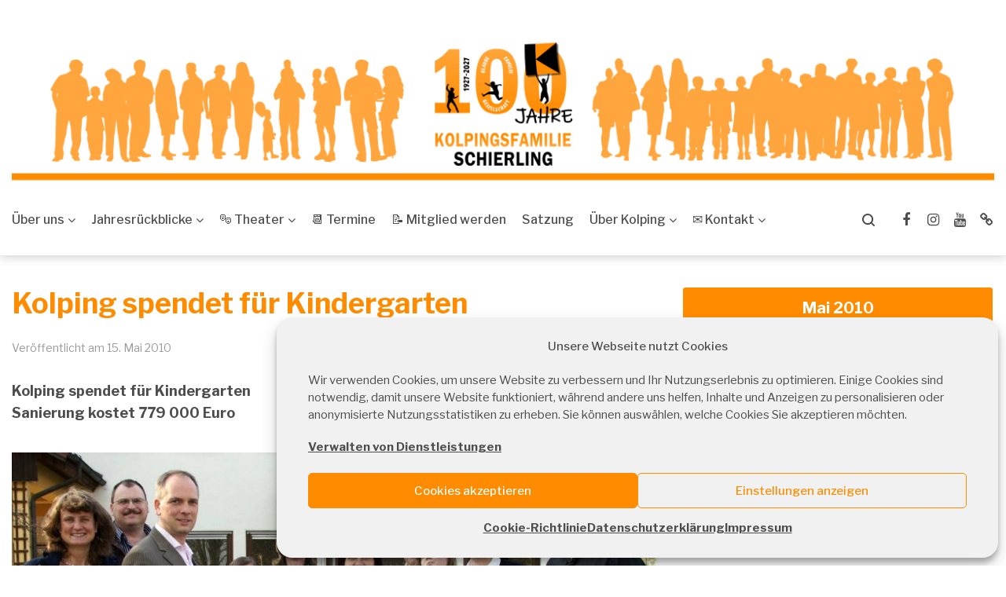

--- FILE ---
content_type: text/html; charset=UTF-8
request_url: https://www.kolping-schierling.de/2010/05/15/kolping-spendet-fuer-kindergarten/
body_size: 27245
content:
<!doctype html>
<html lang="de">
<head>
	<meta charset="UTF-8">
	<meta name="viewport" content="width=device-width, initial-scale=1">
	<link rel="profile" href="https://gmpg.org/xfn/11">

	<title>Kolping spendet für Kindergarten &#8211; Kolping Schierling</title>
<meta name='robots' content='max-image-preview:large' />

<!-- Open Graph Meta Tags generated by Blog2Social 873 - https://www.blog2social.com -->
<meta property="og:title" content="Kolping spendet für Kindergarten"/>
<meta property="og:description" content="Kolping spendet für KindergartenSanierung kostet 779 000 Euro







Die Bauarbeiten am Kindergarten St. Michael sind angelaufen.Die Pfarrei hofft auf Spenden."/>
<meta property="og:url" content="/2010/05/15/kolping-spendet-fuer-kindergarten/"/>
<meta property="og:image" content="https://www.kolping-schierling.de/wp-content/uploads/2020/10/2010_Spende-Kindergarten.jpg"/>
<meta property="og:image:width" content="1023" />
<meta property="og:image:height" content="768" />
<meta property="og:image:type" content="image/jpeg" />
<meta property="og:type" content="article"/>
<meta property="og:article:published_time" content="2010-05-15 09:11:00"/>
<meta property="og:article:modified_time" content="2020-11-01 17:13:21"/>
<!-- Open Graph Meta Tags generated by Blog2Social 873 - https://www.blog2social.com -->

<!-- Twitter Card generated by Blog2Social 873 - https://www.blog2social.com -->
<meta name="twitter:card" content="summary">
<meta name="twitter:title" content="Kolping spendet für Kindergarten"/>
<meta name="twitter:description" content="Kolping spendet für KindergartenSanierung kostet 779 000 Euro







Die Bauarbeiten am Kindergarten St. Michael sind angelaufen.Die Pfarrei hofft auf Spenden."/>
<meta name="twitter:image" content="https://www.kolping-schierling.de/wp-content/uploads/2020/10/2010_Spende-Kindergarten.jpg"/>
<!-- Twitter Card generated by Blog2Social 873 - https://www.blog2social.com -->
<meta name="author" content="Matthias Berger"/>
<link rel='dns-prefetch' href='//www.googletagmanager.com' />
<link rel='dns-prefetch' href='//fonts.googleapis.com' />
<link rel="alternate" type="application/rss+xml" title="Kolping Schierling &raquo; Feed" href="https://www.kolping-schierling.de/feed/" />
<link rel="alternate" type="application/rss+xml" title="Kolping Schierling &raquo; Kommentar-Feed" href="https://www.kolping-schierling.de/comments/feed/" />
<link rel="alternate" type="application/rss+xml" title="Kolping Schierling &raquo; Kolping spendet für Kindergarten-Kommentar-Feed" href="https://www.kolping-schierling.de/2010/05/15/kolping-spendet-fuer-kindergarten/feed/" />
<link rel="alternate" title="oEmbed (JSON)" type="application/json+oembed" href="https://www.kolping-schierling.de/wp-json/oembed/1.0/embed?url=https%3A%2F%2Fwww.kolping-schierling.de%2F2010%2F05%2F15%2Fkolping-spendet-fuer-kindergarten%2F" />
<link rel="alternate" title="oEmbed (XML)" type="text/xml+oembed" href="https://www.kolping-schierling.de/wp-json/oembed/1.0/embed?url=https%3A%2F%2Fwww.kolping-schierling.de%2F2010%2F05%2F15%2Fkolping-spendet-fuer-kindergarten%2F&#038;format=xml" />
<style id='wp-img-auto-sizes-contain-inline-css' type='text/css'>
img:is([sizes=auto i],[sizes^="auto," i]){contain-intrinsic-size:3000px 1500px}
/*# sourceURL=wp-img-auto-sizes-contain-inline-css */
</style>
<style id='wp-emoji-styles-inline-css' type='text/css'>

	img.wp-smiley, img.emoji {
		display: inline !important;
		border: none !important;
		box-shadow: none !important;
		height: 1em !important;
		width: 1em !important;
		margin: 0 0.07em !important;
		vertical-align: -0.1em !important;
		background: none !important;
		padding: 0 !important;
	}
/*# sourceURL=wp-emoji-styles-inline-css */
</style>
<style id='wp-block-library-inline-css' type='text/css'>
:root{--wp-block-synced-color:#7a00df;--wp-block-synced-color--rgb:122,0,223;--wp-bound-block-color:var(--wp-block-synced-color);--wp-editor-canvas-background:#ddd;--wp-admin-theme-color:#007cba;--wp-admin-theme-color--rgb:0,124,186;--wp-admin-theme-color-darker-10:#006ba1;--wp-admin-theme-color-darker-10--rgb:0,107,160.5;--wp-admin-theme-color-darker-20:#005a87;--wp-admin-theme-color-darker-20--rgb:0,90,135;--wp-admin-border-width-focus:2px}@media (min-resolution:192dpi){:root{--wp-admin-border-width-focus:1.5px}}.wp-element-button{cursor:pointer}:root .has-very-light-gray-background-color{background-color:#eee}:root .has-very-dark-gray-background-color{background-color:#313131}:root .has-very-light-gray-color{color:#eee}:root .has-very-dark-gray-color{color:#313131}:root .has-vivid-green-cyan-to-vivid-cyan-blue-gradient-background{background:linear-gradient(135deg,#00d084,#0693e3)}:root .has-purple-crush-gradient-background{background:linear-gradient(135deg,#34e2e4,#4721fb 50%,#ab1dfe)}:root .has-hazy-dawn-gradient-background{background:linear-gradient(135deg,#faaca8,#dad0ec)}:root .has-subdued-olive-gradient-background{background:linear-gradient(135deg,#fafae1,#67a671)}:root .has-atomic-cream-gradient-background{background:linear-gradient(135deg,#fdd79a,#004a59)}:root .has-nightshade-gradient-background{background:linear-gradient(135deg,#330968,#31cdcf)}:root .has-midnight-gradient-background{background:linear-gradient(135deg,#020381,#2874fc)}:root{--wp--preset--font-size--normal:16px;--wp--preset--font-size--huge:42px}.has-regular-font-size{font-size:1em}.has-larger-font-size{font-size:2.625em}.has-normal-font-size{font-size:var(--wp--preset--font-size--normal)}.has-huge-font-size{font-size:var(--wp--preset--font-size--huge)}.has-text-align-center{text-align:center}.has-text-align-left{text-align:left}.has-text-align-right{text-align:right}.has-fit-text{white-space:nowrap!important}#end-resizable-editor-section{display:none}.aligncenter{clear:both}.items-justified-left{justify-content:flex-start}.items-justified-center{justify-content:center}.items-justified-right{justify-content:flex-end}.items-justified-space-between{justify-content:space-between}.screen-reader-text{border:0;clip-path:inset(50%);height:1px;margin:-1px;overflow:hidden;padding:0;position:absolute;width:1px;word-wrap:normal!important}.screen-reader-text:focus{background-color:#ddd;clip-path:none;color:#444;display:block;font-size:1em;height:auto;left:5px;line-height:normal;padding:15px 23px 14px;text-decoration:none;top:5px;width:auto;z-index:100000}html :where(.has-border-color){border-style:solid}html :where([style*=border-top-color]){border-top-style:solid}html :where([style*=border-right-color]){border-right-style:solid}html :where([style*=border-bottom-color]){border-bottom-style:solid}html :where([style*=border-left-color]){border-left-style:solid}html :where([style*=border-width]){border-style:solid}html :where([style*=border-top-width]){border-top-style:solid}html :where([style*=border-right-width]){border-right-style:solid}html :where([style*=border-bottom-width]){border-bottom-style:solid}html :where([style*=border-left-width]){border-left-style:solid}html :where(img[class*=wp-image-]){height:auto;max-width:100%}:where(figure){margin:0 0 1em}html :where(.is-position-sticky){--wp-admin--admin-bar--position-offset:var(--wp-admin--admin-bar--height,0px)}@media screen and (max-width:600px){html :where(.is-position-sticky){--wp-admin--admin-bar--position-offset:0px}}

/*# sourceURL=wp-block-library-inline-css */
</style><style id='wp-block-image-inline-css' type='text/css'>
.wp-block-image>a,.wp-block-image>figure>a{display:inline-block}.wp-block-image img{box-sizing:border-box;height:auto;max-width:100%;vertical-align:bottom}@media not (prefers-reduced-motion){.wp-block-image img.hide{visibility:hidden}.wp-block-image img.show{animation:show-content-image .4s}}.wp-block-image[style*=border-radius] img,.wp-block-image[style*=border-radius]>a{border-radius:inherit}.wp-block-image.has-custom-border img{box-sizing:border-box}.wp-block-image.aligncenter{text-align:center}.wp-block-image.alignfull>a,.wp-block-image.alignwide>a{width:100%}.wp-block-image.alignfull img,.wp-block-image.alignwide img{height:auto;width:100%}.wp-block-image .aligncenter,.wp-block-image .alignleft,.wp-block-image .alignright,.wp-block-image.aligncenter,.wp-block-image.alignleft,.wp-block-image.alignright{display:table}.wp-block-image .aligncenter>figcaption,.wp-block-image .alignleft>figcaption,.wp-block-image .alignright>figcaption,.wp-block-image.aligncenter>figcaption,.wp-block-image.alignleft>figcaption,.wp-block-image.alignright>figcaption{caption-side:bottom;display:table-caption}.wp-block-image .alignleft{float:left;margin:.5em 1em .5em 0}.wp-block-image .alignright{float:right;margin:.5em 0 .5em 1em}.wp-block-image .aligncenter{margin-left:auto;margin-right:auto}.wp-block-image :where(figcaption){margin-bottom:1em;margin-top:.5em}.wp-block-image.is-style-circle-mask img{border-radius:9999px}@supports ((-webkit-mask-image:none) or (mask-image:none)) or (-webkit-mask-image:none){.wp-block-image.is-style-circle-mask img{border-radius:0;-webkit-mask-image:url('data:image/svg+xml;utf8,<svg viewBox="0 0 100 100" xmlns="http://www.w3.org/2000/svg"><circle cx="50" cy="50" r="50"/></svg>');mask-image:url('data:image/svg+xml;utf8,<svg viewBox="0 0 100 100" xmlns="http://www.w3.org/2000/svg"><circle cx="50" cy="50" r="50"/></svg>');mask-mode:alpha;-webkit-mask-position:center;mask-position:center;-webkit-mask-repeat:no-repeat;mask-repeat:no-repeat;-webkit-mask-size:contain;mask-size:contain}}:root :where(.wp-block-image.is-style-rounded img,.wp-block-image .is-style-rounded img){border-radius:9999px}.wp-block-image figure{margin:0}.wp-lightbox-container{display:flex;flex-direction:column;position:relative}.wp-lightbox-container img{cursor:zoom-in}.wp-lightbox-container img:hover+button{opacity:1}.wp-lightbox-container button{align-items:center;backdrop-filter:blur(16px) saturate(180%);background-color:#5a5a5a40;border:none;border-radius:4px;cursor:zoom-in;display:flex;height:20px;justify-content:center;opacity:0;padding:0;position:absolute;right:16px;text-align:center;top:16px;width:20px;z-index:100}@media not (prefers-reduced-motion){.wp-lightbox-container button{transition:opacity .2s ease}}.wp-lightbox-container button:focus-visible{outline:3px auto #5a5a5a40;outline:3px auto -webkit-focus-ring-color;outline-offset:3px}.wp-lightbox-container button:hover{cursor:pointer;opacity:1}.wp-lightbox-container button:focus{opacity:1}.wp-lightbox-container button:focus,.wp-lightbox-container button:hover,.wp-lightbox-container button:not(:hover):not(:active):not(.has-background){background-color:#5a5a5a40;border:none}.wp-lightbox-overlay{box-sizing:border-box;cursor:zoom-out;height:100vh;left:0;overflow:hidden;position:fixed;top:0;visibility:hidden;width:100%;z-index:100000}.wp-lightbox-overlay .close-button{align-items:center;cursor:pointer;display:flex;justify-content:center;min-height:40px;min-width:40px;padding:0;position:absolute;right:calc(env(safe-area-inset-right) + 16px);top:calc(env(safe-area-inset-top) + 16px);z-index:5000000}.wp-lightbox-overlay .close-button:focus,.wp-lightbox-overlay .close-button:hover,.wp-lightbox-overlay .close-button:not(:hover):not(:active):not(.has-background){background:none;border:none}.wp-lightbox-overlay .lightbox-image-container{height:var(--wp--lightbox-container-height);left:50%;overflow:hidden;position:absolute;top:50%;transform:translate(-50%,-50%);transform-origin:top left;width:var(--wp--lightbox-container-width);z-index:9999999999}.wp-lightbox-overlay .wp-block-image{align-items:center;box-sizing:border-box;display:flex;height:100%;justify-content:center;margin:0;position:relative;transform-origin:0 0;width:100%;z-index:3000000}.wp-lightbox-overlay .wp-block-image img{height:var(--wp--lightbox-image-height);min-height:var(--wp--lightbox-image-height);min-width:var(--wp--lightbox-image-width);width:var(--wp--lightbox-image-width)}.wp-lightbox-overlay .wp-block-image figcaption{display:none}.wp-lightbox-overlay button{background:none;border:none}.wp-lightbox-overlay .scrim{background-color:#fff;height:100%;opacity:.9;position:absolute;width:100%;z-index:2000000}.wp-lightbox-overlay.active{visibility:visible}@media not (prefers-reduced-motion){.wp-lightbox-overlay.active{animation:turn-on-visibility .25s both}.wp-lightbox-overlay.active img{animation:turn-on-visibility .35s both}.wp-lightbox-overlay.show-closing-animation:not(.active){animation:turn-off-visibility .35s both}.wp-lightbox-overlay.show-closing-animation:not(.active) img{animation:turn-off-visibility .25s both}.wp-lightbox-overlay.zoom.active{animation:none;opacity:1;visibility:visible}.wp-lightbox-overlay.zoom.active .lightbox-image-container{animation:lightbox-zoom-in .4s}.wp-lightbox-overlay.zoom.active .lightbox-image-container img{animation:none}.wp-lightbox-overlay.zoom.active .scrim{animation:turn-on-visibility .4s forwards}.wp-lightbox-overlay.zoom.show-closing-animation:not(.active){animation:none}.wp-lightbox-overlay.zoom.show-closing-animation:not(.active) .lightbox-image-container{animation:lightbox-zoom-out .4s}.wp-lightbox-overlay.zoom.show-closing-animation:not(.active) .lightbox-image-container img{animation:none}.wp-lightbox-overlay.zoom.show-closing-animation:not(.active) .scrim{animation:turn-off-visibility .4s forwards}}@keyframes show-content-image{0%{visibility:hidden}99%{visibility:hidden}to{visibility:visible}}@keyframes turn-on-visibility{0%{opacity:0}to{opacity:1}}@keyframes turn-off-visibility{0%{opacity:1;visibility:visible}99%{opacity:0;visibility:visible}to{opacity:0;visibility:hidden}}@keyframes lightbox-zoom-in{0%{transform:translate(calc((-100vw + var(--wp--lightbox-scrollbar-width))/2 + var(--wp--lightbox-initial-left-position)),calc(-50vh + var(--wp--lightbox-initial-top-position))) scale(var(--wp--lightbox-scale))}to{transform:translate(-50%,-50%) scale(1)}}@keyframes lightbox-zoom-out{0%{transform:translate(-50%,-50%) scale(1);visibility:visible}99%{visibility:visible}to{transform:translate(calc((-100vw + var(--wp--lightbox-scrollbar-width))/2 + var(--wp--lightbox-initial-left-position)),calc(-50vh + var(--wp--lightbox-initial-top-position))) scale(var(--wp--lightbox-scale));visibility:hidden}}
/*# sourceURL=https://www.kolping-schierling.de/wp-includes/blocks/image/style.min.css */
</style>
<style id='wp-block-paragraph-inline-css' type='text/css'>
.is-small-text{font-size:.875em}.is-regular-text{font-size:1em}.is-large-text{font-size:2.25em}.is-larger-text{font-size:3em}.has-drop-cap:not(:focus):first-letter{float:left;font-size:8.4em;font-style:normal;font-weight:100;line-height:.68;margin:.05em .1em 0 0;text-transform:uppercase}body.rtl .has-drop-cap:not(:focus):first-letter{float:none;margin-left:.1em}p.has-drop-cap.has-background{overflow:hidden}:root :where(p.has-background){padding:1.25em 2.375em}:where(p.has-text-color:not(.has-link-color)) a{color:inherit}p.has-text-align-left[style*="writing-mode:vertical-lr"],p.has-text-align-right[style*="writing-mode:vertical-rl"]{rotate:180deg}
/*# sourceURL=https://www.kolping-schierling.de/wp-includes/blocks/paragraph/style.min.css */
</style>
<style id='wp-block-preformatted-inline-css' type='text/css'>
.wp-block-preformatted{box-sizing:border-box;white-space:pre-wrap}:where(.wp-block-preformatted.has-background){padding:1.25em 2.375em}
/*# sourceURL=https://www.kolping-schierling.de/wp-includes/blocks/preformatted/style.min.css */
</style>
<style id='global-styles-inline-css' type='text/css'>
:root{--wp--preset--aspect-ratio--square: 1;--wp--preset--aspect-ratio--4-3: 4/3;--wp--preset--aspect-ratio--3-4: 3/4;--wp--preset--aspect-ratio--3-2: 3/2;--wp--preset--aspect-ratio--2-3: 2/3;--wp--preset--aspect-ratio--16-9: 16/9;--wp--preset--aspect-ratio--9-16: 9/16;--wp--preset--color--black: #000000;--wp--preset--color--cyan-bluish-gray: #abb8c3;--wp--preset--color--white: #ffffff;--wp--preset--color--pale-pink: #f78da7;--wp--preset--color--vivid-red: #cf2e2e;--wp--preset--color--luminous-vivid-orange: #ff6900;--wp--preset--color--luminous-vivid-amber: #fcb900;--wp--preset--color--light-green-cyan: #7bdcb5;--wp--preset--color--vivid-green-cyan: #00d084;--wp--preset--color--pale-cyan-blue: #8ed1fc;--wp--preset--color--vivid-cyan-blue: #0693e3;--wp--preset--color--vivid-purple: #9b51e0;--wp--preset--gradient--vivid-cyan-blue-to-vivid-purple: linear-gradient(135deg,rgb(6,147,227) 0%,rgb(155,81,224) 100%);--wp--preset--gradient--light-green-cyan-to-vivid-green-cyan: linear-gradient(135deg,rgb(122,220,180) 0%,rgb(0,208,130) 100%);--wp--preset--gradient--luminous-vivid-amber-to-luminous-vivid-orange: linear-gradient(135deg,rgb(252,185,0) 0%,rgb(255,105,0) 100%);--wp--preset--gradient--luminous-vivid-orange-to-vivid-red: linear-gradient(135deg,rgb(255,105,0) 0%,rgb(207,46,46) 100%);--wp--preset--gradient--very-light-gray-to-cyan-bluish-gray: linear-gradient(135deg,rgb(238,238,238) 0%,rgb(169,184,195) 100%);--wp--preset--gradient--cool-to-warm-spectrum: linear-gradient(135deg,rgb(74,234,220) 0%,rgb(151,120,209) 20%,rgb(207,42,186) 40%,rgb(238,44,130) 60%,rgb(251,105,98) 80%,rgb(254,248,76) 100%);--wp--preset--gradient--blush-light-purple: linear-gradient(135deg,rgb(255,206,236) 0%,rgb(152,150,240) 100%);--wp--preset--gradient--blush-bordeaux: linear-gradient(135deg,rgb(254,205,165) 0%,rgb(254,45,45) 50%,rgb(107,0,62) 100%);--wp--preset--gradient--luminous-dusk: linear-gradient(135deg,rgb(255,203,112) 0%,rgb(199,81,192) 50%,rgb(65,88,208) 100%);--wp--preset--gradient--pale-ocean: linear-gradient(135deg,rgb(255,245,203) 0%,rgb(182,227,212) 50%,rgb(51,167,181) 100%);--wp--preset--gradient--electric-grass: linear-gradient(135deg,rgb(202,248,128) 0%,rgb(113,206,126) 100%);--wp--preset--gradient--midnight: linear-gradient(135deg,rgb(2,3,129) 0%,rgb(40,116,252) 100%);--wp--preset--font-size--small: 13px;--wp--preset--font-size--medium: 20px;--wp--preset--font-size--large: 36px;--wp--preset--font-size--x-large: 42px;--wp--preset--spacing--20: 0.44rem;--wp--preset--spacing--30: 0.67rem;--wp--preset--spacing--40: 1rem;--wp--preset--spacing--50: 1.5rem;--wp--preset--spacing--60: 2.25rem;--wp--preset--spacing--70: 3.38rem;--wp--preset--spacing--80: 5.06rem;--wp--preset--shadow--natural: 6px 6px 9px rgba(0, 0, 0, 0.2);--wp--preset--shadow--deep: 12px 12px 50px rgba(0, 0, 0, 0.4);--wp--preset--shadow--sharp: 6px 6px 0px rgba(0, 0, 0, 0.2);--wp--preset--shadow--outlined: 6px 6px 0px -3px rgb(255, 255, 255), 6px 6px rgb(0, 0, 0);--wp--preset--shadow--crisp: 6px 6px 0px rgb(0, 0, 0);}:where(.is-layout-flex){gap: 0.5em;}:where(.is-layout-grid){gap: 0.5em;}body .is-layout-flex{display: flex;}.is-layout-flex{flex-wrap: wrap;align-items: center;}.is-layout-flex > :is(*, div){margin: 0;}body .is-layout-grid{display: grid;}.is-layout-grid > :is(*, div){margin: 0;}:where(.wp-block-columns.is-layout-flex){gap: 2em;}:where(.wp-block-columns.is-layout-grid){gap: 2em;}:where(.wp-block-post-template.is-layout-flex){gap: 1.25em;}:where(.wp-block-post-template.is-layout-grid){gap: 1.25em;}.has-black-color{color: var(--wp--preset--color--black) !important;}.has-cyan-bluish-gray-color{color: var(--wp--preset--color--cyan-bluish-gray) !important;}.has-white-color{color: var(--wp--preset--color--white) !important;}.has-pale-pink-color{color: var(--wp--preset--color--pale-pink) !important;}.has-vivid-red-color{color: var(--wp--preset--color--vivid-red) !important;}.has-luminous-vivid-orange-color{color: var(--wp--preset--color--luminous-vivid-orange) !important;}.has-luminous-vivid-amber-color{color: var(--wp--preset--color--luminous-vivid-amber) !important;}.has-light-green-cyan-color{color: var(--wp--preset--color--light-green-cyan) !important;}.has-vivid-green-cyan-color{color: var(--wp--preset--color--vivid-green-cyan) !important;}.has-pale-cyan-blue-color{color: var(--wp--preset--color--pale-cyan-blue) !important;}.has-vivid-cyan-blue-color{color: var(--wp--preset--color--vivid-cyan-blue) !important;}.has-vivid-purple-color{color: var(--wp--preset--color--vivid-purple) !important;}.has-black-background-color{background-color: var(--wp--preset--color--black) !important;}.has-cyan-bluish-gray-background-color{background-color: var(--wp--preset--color--cyan-bluish-gray) !important;}.has-white-background-color{background-color: var(--wp--preset--color--white) !important;}.has-pale-pink-background-color{background-color: var(--wp--preset--color--pale-pink) !important;}.has-vivid-red-background-color{background-color: var(--wp--preset--color--vivid-red) !important;}.has-luminous-vivid-orange-background-color{background-color: var(--wp--preset--color--luminous-vivid-orange) !important;}.has-luminous-vivid-amber-background-color{background-color: var(--wp--preset--color--luminous-vivid-amber) !important;}.has-light-green-cyan-background-color{background-color: var(--wp--preset--color--light-green-cyan) !important;}.has-vivid-green-cyan-background-color{background-color: var(--wp--preset--color--vivid-green-cyan) !important;}.has-pale-cyan-blue-background-color{background-color: var(--wp--preset--color--pale-cyan-blue) !important;}.has-vivid-cyan-blue-background-color{background-color: var(--wp--preset--color--vivid-cyan-blue) !important;}.has-vivid-purple-background-color{background-color: var(--wp--preset--color--vivid-purple) !important;}.has-black-border-color{border-color: var(--wp--preset--color--black) !important;}.has-cyan-bluish-gray-border-color{border-color: var(--wp--preset--color--cyan-bluish-gray) !important;}.has-white-border-color{border-color: var(--wp--preset--color--white) !important;}.has-pale-pink-border-color{border-color: var(--wp--preset--color--pale-pink) !important;}.has-vivid-red-border-color{border-color: var(--wp--preset--color--vivid-red) !important;}.has-luminous-vivid-orange-border-color{border-color: var(--wp--preset--color--luminous-vivid-orange) !important;}.has-luminous-vivid-amber-border-color{border-color: var(--wp--preset--color--luminous-vivid-amber) !important;}.has-light-green-cyan-border-color{border-color: var(--wp--preset--color--light-green-cyan) !important;}.has-vivid-green-cyan-border-color{border-color: var(--wp--preset--color--vivid-green-cyan) !important;}.has-pale-cyan-blue-border-color{border-color: var(--wp--preset--color--pale-cyan-blue) !important;}.has-vivid-cyan-blue-border-color{border-color: var(--wp--preset--color--vivid-cyan-blue) !important;}.has-vivid-purple-border-color{border-color: var(--wp--preset--color--vivid-purple) !important;}.has-vivid-cyan-blue-to-vivid-purple-gradient-background{background: var(--wp--preset--gradient--vivid-cyan-blue-to-vivid-purple) !important;}.has-light-green-cyan-to-vivid-green-cyan-gradient-background{background: var(--wp--preset--gradient--light-green-cyan-to-vivid-green-cyan) !important;}.has-luminous-vivid-amber-to-luminous-vivid-orange-gradient-background{background: var(--wp--preset--gradient--luminous-vivid-amber-to-luminous-vivid-orange) !important;}.has-luminous-vivid-orange-to-vivid-red-gradient-background{background: var(--wp--preset--gradient--luminous-vivid-orange-to-vivid-red) !important;}.has-very-light-gray-to-cyan-bluish-gray-gradient-background{background: var(--wp--preset--gradient--very-light-gray-to-cyan-bluish-gray) !important;}.has-cool-to-warm-spectrum-gradient-background{background: var(--wp--preset--gradient--cool-to-warm-spectrum) !important;}.has-blush-light-purple-gradient-background{background: var(--wp--preset--gradient--blush-light-purple) !important;}.has-blush-bordeaux-gradient-background{background: var(--wp--preset--gradient--blush-bordeaux) !important;}.has-luminous-dusk-gradient-background{background: var(--wp--preset--gradient--luminous-dusk) !important;}.has-pale-ocean-gradient-background{background: var(--wp--preset--gradient--pale-ocean) !important;}.has-electric-grass-gradient-background{background: var(--wp--preset--gradient--electric-grass) !important;}.has-midnight-gradient-background{background: var(--wp--preset--gradient--midnight) !important;}.has-small-font-size{font-size: var(--wp--preset--font-size--small) !important;}.has-medium-font-size{font-size: var(--wp--preset--font-size--medium) !important;}.has-large-font-size{font-size: var(--wp--preset--font-size--large) !important;}.has-x-large-font-size{font-size: var(--wp--preset--font-size--x-large) !important;}
/*# sourceURL=global-styles-inline-css */
</style>

<style id='classic-theme-styles-inline-css' type='text/css'>
/*! This file is auto-generated */
.wp-block-button__link{color:#fff;background-color:#32373c;border-radius:9999px;box-shadow:none;text-decoration:none;padding:calc(.667em + 2px) calc(1.333em + 2px);font-size:1.125em}.wp-block-file__button{background:#32373c;color:#fff;text-decoration:none}
/*# sourceURL=/wp-includes/css/classic-themes.min.css */
</style>
<link rel='stylesheet' id='contact-form-7-css' href='https://www.kolping-schierling.de/wp-content/plugins/contact-form-7/includes/css/styles.css?ver=6.1.4' type='text/css' media='all' />
<link rel='stylesheet' id='events-manager-css' href='https://www.kolping-schierling.de/wp-content/plugins/events-manager/includes/css/events-manager.min.css?ver=7.2.3.1' type='text/css' media='all' />
<link rel='stylesheet' id='finalTilesGallery_stylesheet-css' href='https://www.kolping-schierling.de/wp-content/plugins/final-tiles-grid-gallery-lite/scripts/ftg.css?ver=3.6.9' type='text/css' media='all' />
<link rel='stylesheet' id='fontawesome_stylesheet-css' href='https://www.kolping-schierling.de/wp-content/plugins/final-tiles-grid-gallery-lite/fonts/font-awesome/css/font-awesome.min.css?ver=b116eca631b4e0db117a61dd9d3ca650' type='text/css' media='all' />
<link rel='stylesheet' id='noptin-form-css' href='https://www.kolping-schierling.de/wp-content/plugins/newsletter-optin-box/build/Forms/assets/css/style-form.css?ver=bde59fed1153516aaf60' type='text/css' media='all' />
<link rel='stylesheet' id='rt-fontawsome-css' href='https://www.kolping-schierling.de/wp-content/plugins/the-post-grid/assets/vendor/font-awesome/css/font-awesome.min.css?ver=7.8.8' type='text/css' media='all' />
<link rel='stylesheet' id='rt-tpg-shortcode-css' href='https://www.kolping-schierling.de/wp-content/plugins/the-post-grid/assets/css/tpg-shortcode.min.css?ver=7.8.8' type='text/css' media='all' />
<link rel='stylesheet' id='trp-language-switcher-style-css' href='https://www.kolping-schierling.de/wp-content/plugins/translatepress-multilingual/assets/css/trp-language-switcher.css?ver=3.0.6' type='text/css' media='all' />
<link rel='stylesheet' id='cmplz-general-css' href='https://www.kolping-schierling.de/wp-content/plugins/complianz-gdpr/assets/css/cookieblocker.min.css?ver=1766925470' type='text/css' media='all' />
<link rel='stylesheet' id='font-awesome-css' href='https://www.kolping-schierling.de/wp-content/themes/gutenix/assets/lib/font-awesome/css/font-awesome.min.css?ver=4.7.0' type='text/css' media='all' />
<link rel='stylesheet' id='gutenix-dynamic-default-css' href='https://www.kolping-schierling.de/wp-content/themes/gutenix/assets/css/dynamic/dynamic-default.css?ver=1.1.10' type='text/css' media='all' />
<link rel='stylesheet' id='gutenix-theme-style-css' href='https://www.kolping-schierling.de/wp-content/themes/gutenix/assets/css/theme-style.css?ver=1.1.10' type='text/css' media='all' />
<style id='gutenix-theme-style-inline-css' type='text/css'>
/* #Typography */html {font-size: 125%;}body {text-transform: none;font-style: normal;font-weight: 400;line-height: 1.6;font-family: 'Libre Franklin', sans-serif;letter-spacing: 0px;text-align: left;color: #4d4d4d;}h1,.h1-style {text-transform: none;font-style: normal;font-weight: 700;line-height: 1.2;font-family: 'Libre Franklin', sans-serif;letter-spacing: 0.3px;text-align: inherit;color: #ff8c00;}h2,.h2-style {text-transform: none;font-style: normal;font-weight: 700;line-height: 1.2;font-family: 'Libre Franklin', sans-serif;letter-spacing: 0px;text-align: inherit;color: #ff8c00;}h3,.h3-style {text-transform: none;font-style: normal;font-weight: 700;line-height: 1.3;font-family: 'Libre Franklin', sans-serif;letter-spacing: 0px;text-align: inherit;color: #ff8c00;}h4,.h4-style {text-transform: none;font-style: normal;font-weight: 700;line-height: 1.5;font-family: 'Libre Franklin', sans-serif;letter-spacing: 0px;text-align: inherit;color: #ff8c00;}h5,.h5-style {text-transform: none;font-style: normal;font-weight: 700;line-height: 1.6;font-family: 'Libre Franklin', sans-serif;letter-spacing: 0px;text-align: inherit;color: #ff8c00;}h6,.h6-style {text-transform: none;font-style: normal;font-weight: 700;line-height: 1.6;font-family: 'Libre Franklin', sans-serif;letter-spacing: 0px;text-align: inherit;color: #ff8c00;}a,h1 a:hover,h2 a:hover,h3 a:hover,h4 a:hover,h5 a:hover,h6 a:hover {color: #ff8c00;}a:hover { color: #4d4d4d; }blockquote {border-color: #ff8c00;}blockquote, mark, ins {color: #ff8c00;}blockquote cite, abbr, acronym, .wp-caption-text, .breadcrumbs {color: #9a9a9a;}/* #Forms */input,select,optgroup,textarea {font-style: normal;text-transform: none;font-weight: 400;line-height: 1.6;font-family: 'Libre Franklin', sans-serif;letter-spacing: 0px;color: #4d4d4d;}select{ color: #9a9a9a; }::-webkit-input-placeholder { color: #9a9a9a; }::-moz-placeholder{ color: #9a9a9a; }:-ms-input-placeholder{ color: #9a9a9a; }:-moz-placeholder{ color: #9a9a9a; }.search-form__submit {color: rgb(200,200,200);}.search-form__submit:hover {color: #ff8c00;}/* #Layout */@media (min-width: 1200px) {#page .gutenix-container {max-width: 1350px;}}/* #ToTop Button */#toTop {padding: 10px 10px;border-radius: 4px;background-color: #ff8c00;color: #ffffff;}#toTop:hover {background-color: #4d4d4d;color: #ffffff;}/* #Page preloader */.page-preloader-cover .bar:before{background-color: #ff8c00;}/* Buttons */.wp-block-button__link {background-color: #ff8c00;}.wp-block-button__link:hover {color: #ffffff;background-color: #4d4d4d;}.is-style-outline .wp-block-button__link {color: #ff8c00;border-color: #ff8c00;}.is-style-outline .wp-block-button__link:hover {color: #ffffff;border-color: #4d4d4d;background-color: #4d4d4d;}/* Text meant only for screen readers. */.screen-reader-shortcut,.screen-reader-text:focus {color: #ffffff !important;background-color: #ff8c00 !important;}.primary_color {color: #ff8c00;}.primary_bg_color {background-color: #ff8c00;}/* Dynamic CSS */@media (min-width: 1200px) {.woocommerce .content-area.gutenix-col-md-8{flex: 0 0 100%;max-width: 100%;}}body{font-size:18px;}@media (max-width:800px){body{font-size:15px;}}@media (max-width:544px){body{font-size:13px;}}h1, .h1-style{font-size:45px;}@media (max-width:800px){h1, .h1-style{font-size:38px;}}@media (max-width:544px){h1, .h1-style{font-size:22px;}}h2, .h2-style{font-size:36px;}@media (max-width:800px){h2, .h2-style{font-size:24px;}}@media (max-width:544px){h2, .h2-style{font-size:20px;}}h3, .h3-style{font-size:34px;}@media (max-width:800px){h3, .h3-style{font-size:16px;}}@media (max-width:544px){h3, .h3-style{font-size:18px;}}h4, .h4-style{font-size:24px;}@media (max-width:800px){h4, .h4-style{font-size:16px;}}@media (max-width:544px){h4, .h4-style{font-size:16px;}}h5, .h5-style, .nav-post-title{font-size:20px;}@media (max-width:800px){h5, .h5-style, .nav-post-title{font-size:14px;}}@media (max-width:544px){h5, .h5-style, .nav-post-title{font-size:14px;}}h6, .h6-style{font-size:16px;}@media (max-width:800px){h6, .h6-style{font-size:14px;}}@media (max-width:544px){h6, .h6-style{font-size:12px;}}.btn, button, #page input[type="button"], #page input[type="reset"], #page input[type="submit"], .woocommerce .button, .elementor-widget-wp-widget-woocommerce_widget_cart .button, .product .added_to_cart{font-size:16px;}@media (max-width:544px){.btn, button, #page input[type="button"], #page input[type="reset"], #page input[type="submit"], .woocommerce .button, .elementor-widget-wp-widget-woocommerce_widget_cart .button, .product .added_to_cart{font-size:13px;}}#page input, #page select, #page optgroup, #page textarea{font-size:14px;}@media (max-width:800px){#page input, #page select, #page optgroup, #page textarea{font-size:12px;}}@media (max-width:544px){#page input, #page select, #page optgroup, #page textarea{font-size:10px;}}.header-btn{font-size:16px;}.site-logo--text{font-size:26px;}@media (max-width:800px){.site-logo--text{font-size:22px;}}@media (max-width:544px){.site-logo--text{font-size:20px;}}.site-description{font-size:14px;}.main-navigation--vertical .menu > .menu-item > a, .main-navigation--vertical .menu .menu-parent-item > a{font-size:34px;}@media (max-width:800px){.main-navigation--vertical .menu > .menu-item > a, .main-navigation--vertical .menu .menu-parent-item > a{font-size:18px;}}@media (max-width:544px){.main-navigation--vertical .menu > .menu-item > a, .main-navigation--vertical .menu .menu-parent-item > a{font-size:16px;}}.main-navigation--vertical .menu .sub-menu .menu-item > a{font-size:30px;}@media (max-width:800px){.main-navigation--vertical .menu .sub-menu .menu-item > a{font-size:18px;}}@media (max-width:544px){.main-navigation--vertical .menu .sub-menu .menu-item > a{font-size:16px;}}.footer-area-wrapper .widget-title{margin-bottom:15px;}.footer-area-wrapper .widget-title{font-size:20px;}.footer-area-wrapper .widget{font-size:16px;}body:not(.page-layout-full-width) .site-content__container{padding-top:40px;padding-bottom:70px;}.page-layout-full-width .site-main > .comments-area{padding-bottom:70px;}.footer-area-wrapper{padding-top:70px;padding-bottom:10px;}.footer-bar .gutenix-container, .footer-bar .gutenix-container-fluid{padding-top:25px;padding-bottom:25px;}.header-btn.header-btn-1{padding-top:6px;padding-right:20px;padding-bottom:6px;padding-left:20px;}.header-btn.header-btn-2{padding-top:6px;padding-right:20px;padding-bottom:6px;padding-left:20px;}/* #Post */.sticky-label {color: #ffffff;background-color: #ff8c00;}.entry-meta,.comment-meta,.entry-footer {color: #9a9a9a;}.cat-links {color: #ff8c00;}.cat-links--primary a {background-color: #ff8c00;color: #ffffff;}.cat-links--primary a:hover,.cat-links--primary a:focus {background-color: #4d4d4d;}.tags-links--primary a {color: #9a9a9a;}.tags-links--primary a:hover {color: #ff8c00;}.tags-links__prefix {color: #4d4d4d;}/* #Post Navigation */.navigation .nav-icon {color: rgb(200,200,200);}.pagination .page-numbers:not(.prev):not(.next) {color: #9a9a9a;}.navigation a:hover .nav-icon,.pagination a.page-numbers:not(.prev):not(.next):hover,.pagination .current.page-numbers:not(.prev):not(.next),.post-navigation a:hover .nav-post-title{color: #ff8c00;}.post-navigation .nav-post-title {font-style: normal;font-weight: 700;font-size: $h5_font_size{px};line-height: 1.6;font-family: 'Libre Franklin', sans-serif;letter-spacing: 0px;color: #ff8c00;}/* #Single Post */.post-author-bio__title a,#cancel-comment-reply-link {color: #ff8c00;}.post-author-bio__title a:hover,#cancel-comment-reply-link:hover {color: #4d4d4d;}.comment-respond .comment-notes,.comment-respond .logged-in-as,.comment-respond .must-log-in {color: #9a9a9a;}/* #Customize Partial Placeholder */.customize-partial-placeholder {color: #ffffff;background-color: rgba(255,140,0,0.8);}/* #Buttons */.btn,button,input[type='button'],input[type='reset'],input[type='submit'] {font-style: normal;font-weight: 800;text-transform: none;line-height: 1.5;font-family: 'Libre Franklin', sans-serif;letter-spacing: 0px;border-radius: 4px;}.btn-primary,button,input[type='button'],input[type='reset'],input[type='submit'] {color: #ffffff;background-color: #ff8c00;}.btn-primary:hover,button:hover,input[type='button']:hover,input[type='reset']:hover,input[type='submit']:hover {color: #ff8c00;background-color: #4d4d4d;}.btn-primary:focus,button:focus,input[type='button']:focus,input[type='reset']:focus,input[type='submit']:focus {color: #ff8c00;background-color: #4d4d4d;}.is-style-outline .wp-block-button__link {border-width: 2px;border-color: #ff8c00;}/* #Widgets */.widget_categories a,.widget_archive a,.widget_pages a,.widget_meta a,.widget_nav_menu a,.widget_calendar,.widget_recent_comments .recentcomments,.widget_rss .rss-date,.widget_rss cite,.widget_recent_entries .post-date,.widget_tag_cloud a,.wp-block-archives-list a,.wp-block-categories-list a,.wp-block-latest-posts__post-date{color: #9a9a9a;}.widget_categories li,.widget_categories a:hover,.widget_archive li,.widget_archive a:hover,.widget_pages a:hover,.widget_meta a:hover,.widget_nav_menu a:hover,.widget_tag_cloud a:hover,.wp-block-archives-list li,.wp-block-categories-list li,.wp-block-archives-list a:hover,.wp-block-categories-list a:hover{color: #ff8c00;}.widget_recent_comments .comment-author-link a:hover {color: #4d4d4d;}.widget_calendar caption,.widget_calendar thead,.widget_calendar tbody a:hover {color: #ffffff;border-color: #ff8c00;background-color: #ff8c00;}.widget_calendar #today {color: #ff8c00;}.widget_calendar tfoot a {color: rgba(255,255,255,0.5);}.widget_calendar tfoot a:hover {color: #ffffff;}/* #Top-panel */.top-panel {background-color: #414756;color: #a0a3aa;font-size: 14px;}.top-panel .gutenix-container,.top-panel .gutenix-container-fluid {padding-top: 10px;padding-bottom: 10px;}.top-panel a {color: #a0a3aa;}.top-panel a:hover {color: #ffffff;}#top_panel-navigation.top-panel-menu li a {color: #a0a3aa;}#top_panel-navigation.top-panel-menu li a:hover,#top_panel-navigation.top-panel-menu li.current-menu-item a {color: #ffffff;}/* #Header-bar */.header-bar .gutenix-container,.header-bar .gutenix-container-fluid {padding-top: 30px;padding-bottom: 30px;}.header-bar,.header-search-popup {background-color: #ffffff;}.header-bar {}.header-search-toggle,.header-search-close,.header-search-form__label,.header-search-form__field-icon,.header-cart__link,.social-list--header a,.gutenix-header-login-toggle {color: #4d4d4d;}.menu-toggle:hover,.menu-toggle-close:hover,.header-search-toggle:hover,.header-search-close:hover,.header-cart__link:hover,.social-list--header a:hover,.gutenix-header-login-toggle:hover {color: #ff8c00;}/* #Logo */.site-logo--text {text-transform: none;font-style: normal;font-weight: 900;font-size: $logo_font_size{px};line-height: 1.2;font-family: 'Libre Franklin', sans-serif;letter-spacing: 0px;}.site-logo__link,.site-logo__link:hover {color: #ff8c00;}.site-description {text-transform: none;font-style: normal;font-weight: 400;font-size: $tagline_font_size{px};line-height: 1.3;font-family: 'Libre Franklin', sans-serif;letter-spacing: 0px;color: #a0a3aa;}/* #Header Buttons */.header-btn {font-style: normal;font-weight: 800;text-transform: none;line-height: 1.5;font-family: 'Libre Franklin', sans-serif;letter-spacing: 0px;}.header-btn.header-btn-1 {border: 0px solid ;border-radius: 4px;background-color: #3260b1;color: #ffffff;}.header-btn.header-btn-1:hover {background-color: #414756;;;}.header-btn.header-btn-2 {border: 0px solid ;border-radius: 4px;background-color: #414756;color: #ffffff;}.header-btn.header-btn-2:hover {background-color: #3260b1;;;}/* #Header Search */.header-search-form__field {;}.header-search-toggle path,.header-search-close path {fill: #4d4d4d;}.header-search-toggle:hover path,.header-search-close:hover path {fill: #ff8c00;}/* Modile Menu */.menu-toggle-inner,.menu-toggle-inner:before,.menu-toggle-inner:after {background-color: #4d4d4d;}.header-bar__sidebar {background-color: #ffffff;}.menu-toggle-close path {fill: #4d4d4d;}@media (max-width: 1024px) {.social-list--header a {color: #4d4d4d;}}/* #Footer */.footer-area-wrapper {background-color: #f6f6f7;;}.footer-area-wrapper .widget-title {font-style: normal;text-transform: none;font-weight: 700;letter-spacing: 0px;color: #4d4d4d;}.footer-area-wrapper .widget {letter-spacing: 0px;color: #9a9a9a;}.footer-area-wrapper .widget a {font-weight: 700;color: #ff8c00;}.footer-area-wrapper .widget a:hover {color: #4d4d4d;}.footer-bar {color: #9a9a9a;font-size: 14px;background-color: #f6f6f7;;}.footer-bar.border-top-wide {border-top: 0px solid #9a9a9a;}.footer-bar.border-top-boxed .gutenix-container:before{height: 0px;background-color: #9a9a9a;}.footer-bar a {color: #9a9a9a;}.footer-bar a:hover {color: #ff8c00;}/* #Menu */.main-navigation--default .menu > .menu-item > a {font-family: 'Libre Franklin', sans-serif;text-transform: none;font-style: normal;font-weight: 500;line-height: 1.8;font-size: 16px;letter-spacing: 0px;color: #4d4d4d;}.main-navigation--default .menu > .menu-item:hover > a,.main-navigation--default .menu > .menu-item.focus > a,.main-navigation--default .menu > .current_page_item > a,.main-navigation--default .menu > .current-menu-item > a,.main-navigation--default .menu > .current_page_ancestor > a,.main-navigation--default .menu > .current-menu-ancestor > a {color: #ff8c00;}.main-navigation--default .menu:not(.menu--hover-framed) > .menu-item:before,.main-navigation--default .menu:not(.menu--hover-framed) > .menu-item:after {background-color: #ff8c00;}.main-navigation--default .menu--hover-framed > .menu-item:before,.main-navigation--default .menu--hover-framed > .menu-item:after {border-color: #ff8c00;}#site-navigation.main-navigation--default .menu .sub-menu {background-color: #ffffff;}.main-navigation--default .menu .sub-menu a {text-transform: none;font-style: normal;font-weight: 500;line-height: 1.6;font-size: 16px;letter-spacing: 0px;color: #9a9a9a;;}.main-navigation--default .menu .sub-menu .menu-item:hover > a,.main-navigation--default .menu .sub-menu .menu-item.focus > a,.main-navigation--default .menu .sub-menu .current_page_item > a,.main-navigation--default .menu .sub-menu .current-menu-item > a,.main-navigation--default .menu .sub-menu .current_page_ancestor > a,.main-navigation--default .menu .sub-menu .current-menu-ancestor > a {color: #ff8c00;background-color: #f6f6f7;}/* #Vertical Menu */.header-bar--style-8 .menu-toggle-inner,.header-bar--style-8 .menu-toggle-inner:before,.header-bar--style-8 .menu-toggle-inner:after {background-color: #4d4d4d;}.main-navigation.main-navigation--vertical .menu a {font-family: 'Libre Franklin', sans-serif;text-transform: none;font-style: normal;font-weight: 500;line-height: 1.8;letter-spacing: 0px;}.main-navigation.main-navigation--vertical .menu a,.main-navigation.main-navigation--vertical .menu-back-btn {color: #4d4d4d;}.main-navigation.main-navigation--vertical .menu-back-btn:hover,.main-navigation.main-navigation--vertical .menu a:hover,.main-navigation.main-navigation--vertical .menu > .menu-item.focus > a,.main-navigation.main-navigation--vertical .menu > .current_page_item > a,.main-navigation.main-navigation--vertical .menu > .current-menu-item > a,.main-navigation.main-navigation--vertical .menu > .current_page_ancestor > a,.main-navigation.main-navigation--vertical .menu > .current-menu-ancestor > a,.main-navigation.main-navigation--vertical .menu .sub-menu .menu-item.focus > a,.main-navigation.main-navigation--vertical .menu .sub-menu .current_page_item > a,.main-navigation.main-navigation--vertical .menu .sub-menu .current-menu-item > a,.main-navigation.main-navigation--vertical .menu .sub-menu .current_page_ancestor > a,.main-navigation.main-navigation--vertical .menu .sub-menu .current-menu-ancestor > a {color: #ff8c00;}.header-bar--style-8 .header-bar__sidebar--full-screen:after {opacity: 0.99;background-color: #ffffff;}.header-bar--style-8 .menu-toggle-close path {fill: #4d4d4d;}.header-bar--style-8 .social-list--header a {color: #4d4d4d;}.header-bar--style-8 .social-list--header a:hover {color: #ff8c00;}
/*# sourceURL=gutenix-theme-style-inline-css */
</style>
<link rel='stylesheet' id='gutenix-style-css' href='https://www.kolping-schierling.de/wp-content/themes/gutenix/style.css?ver=1.1.10' type='text/css' media='all' />
<link rel='stylesheet' id='cx-google-fonts-gutenix-css' href='//fonts.googleapis.com/css?family=Libre+Franklin%3A900%2C400%2C700%2C800%2C500%2C900italic%2C400italic%2C700italic%2C800italic%2C500italic&#038;subset=latin&#038;ver=b116eca631b4e0db117a61dd9d3ca650' type='text/css' media='all' />
<link rel='stylesheet' id='dflip-style-css' href='https://www.kolping-schierling.de/wp-content/plugins/3d-flipbook-dflip-lite/assets/css/dflip.min.css?ver=2.4.20' type='text/css' media='all' />
<link rel='stylesheet' id='dashicons-css' href='https://www.kolping-schierling.de/wp-includes/css/dashicons.min.css?ver=b116eca631b4e0db117a61dd9d3ca650' type='text/css' media='all' />
<link rel='stylesheet' id='wpel-style-css' href='https://www.kolping-schierling.de/wp-content/plugins/wp-external-links/public/css/wpel.css?ver=2.63' type='text/css' media='all' />
<link rel='stylesheet' id='msl-main-css' href='https://www.kolping-schierling.de/wp-content/plugins/master-slider/public/assets/css/masterslider.main.css?ver=3.11.0' type='text/css' media='all' />
<link rel='stylesheet' id='msl-custom-css' href='https://www.kolping-schierling.de/wp-content/uploads/master-slider/custom.css?ver=4' type='text/css' media='all' />
<link rel='stylesheet' id='tmm-css' href='https://www.kolping-schierling.de/wp-content/plugins/team-members/inc/css/tmm_style.css?ver=b116eca631b4e0db117a61dd9d3ca650' type='text/css' media='all' />
<script type="text/javascript" async src="https://www.kolping-schierling.de/wp-content/plugins/burst-statistics/assets/js/timeme/timeme.min.js?ver=1766925468" id="burst-timeme-js"></script>
<script type="text/javascript" async src="https://www.kolping-schierling.de/wp-content/uploads/burst/js/burst.min.js?ver=1767619839" id="burst-js"></script>
<script type="text/javascript" src="https://www.kolping-schierling.de/wp-includes/js/jquery/jquery.min.js?ver=3.7.1" id="jquery-core-js"></script>
<script type="text/javascript" src="https://www.kolping-schierling.de/wp-includes/js/jquery/jquery-migrate.min.js?ver=3.4.1" id="jquery-migrate-js"></script>
<script type="text/javascript" src="https://www.kolping-schierling.de/wp-includes/js/jquery/ui/core.min.js?ver=1.13.3" id="jquery-ui-core-js"></script>
<script type="text/javascript" src="https://www.kolping-schierling.de/wp-includes/js/jquery/ui/mouse.min.js?ver=1.13.3" id="jquery-ui-mouse-js"></script>
<script type="text/javascript" src="https://www.kolping-schierling.de/wp-includes/js/jquery/ui/sortable.min.js?ver=1.13.3" id="jquery-ui-sortable-js"></script>
<script type="text/javascript" src="https://www.kolping-schierling.de/wp-includes/js/jquery/ui/datepicker.min.js?ver=1.13.3" id="jquery-ui-datepicker-js"></script>
<script type="text/javascript" id="jquery-ui-datepicker-js-after">
/* <![CDATA[ */
jQuery(function(jQuery){jQuery.datepicker.setDefaults({"closeText":"Schlie\u00dfen","currentText":"Heute","monthNames":["Januar","Februar","M\u00e4rz","April","Mai","Juni","Juli","August","September","Oktober","November","Dezember"],"monthNamesShort":["Jan.","Feb.","M\u00e4rz","Apr.","Mai","Juni","Juli","Aug.","Sep.","Okt.","Nov.","Dez."],"nextText":"Weiter","prevText":"Zur\u00fcck","dayNames":["Sonntag","Montag","Dienstag","Mittwoch","Donnerstag","Freitag","Samstag"],"dayNamesShort":["So.","Mo.","Di.","Mi.","Do.","Fr.","Sa."],"dayNamesMin":["S","M","D","M","D","F","S"],"dateFormat":"d. MM yy","firstDay":1,"isRTL":false});});
//# sourceURL=jquery-ui-datepicker-js-after
/* ]]> */
</script>
<script type="text/javascript" src="https://www.kolping-schierling.de/wp-includes/js/jquery/ui/resizable.min.js?ver=1.13.3" id="jquery-ui-resizable-js"></script>
<script type="text/javascript" src="https://www.kolping-schierling.de/wp-includes/js/jquery/ui/draggable.min.js?ver=1.13.3" id="jquery-ui-draggable-js"></script>
<script type="text/javascript" src="https://www.kolping-schierling.de/wp-includes/js/jquery/ui/controlgroup.min.js?ver=1.13.3" id="jquery-ui-controlgroup-js"></script>
<script type="text/javascript" src="https://www.kolping-schierling.de/wp-includes/js/jquery/ui/checkboxradio.min.js?ver=1.13.3" id="jquery-ui-checkboxradio-js"></script>
<script type="text/javascript" src="https://www.kolping-schierling.de/wp-includes/js/jquery/ui/button.min.js?ver=1.13.3" id="jquery-ui-button-js"></script>
<script type="text/javascript" src="https://www.kolping-schierling.de/wp-includes/js/jquery/ui/dialog.min.js?ver=1.13.3" id="jquery-ui-dialog-js"></script>
<script type="text/javascript" id="events-manager-js-extra">
/* <![CDATA[ */
var EM = {"ajaxurl":"https://www.kolping-schierling.de/wp-admin/admin-ajax.php","locationajaxurl":"https://www.kolping-schierling.de/wp-admin/admin-ajax.php?action=locations_search","firstDay":"1","locale":"de","dateFormat":"yy-mm-dd","ui_css":"https://www.kolping-schierling.de/wp-content/plugins/events-manager/includes/css/jquery-ui/build.min.css","show24hours":"1","is_ssl":"1","autocomplete_limit":"10","calendar":{"breakpoints":{"small":560,"medium":908,"large":false},"month_format":"M Y"},"phone":"","datepicker":{"format":"d.m.Y","locale":"de"},"search":{"breakpoints":{"small":650,"medium":850,"full":false}},"url":"https://www.kolping-schierling.de/wp-content/plugins/events-manager","assets":{"input.em-uploader":{"js":{"em-uploader":{"url":"https://www.kolping-schierling.de/wp-content/plugins/events-manager/includes/js/em-uploader.js?v=7.2.3.1","event":"em_uploader_ready","requires":"filepond"},"filepond-validate-size":"filepond/plugins/filepond-plugin-file-validate-size.js?v=7.2.3.1","filepond-validate-type":"filepond/plugins/filepond-plugin-file-validate-type.js?v=7.2.3.1","filepond-image-validate-size":"filepond/plugins/filepond-plugin-image-validate-size.js?v=7.2.3.1","filepond-exif-orientation":"filepond/plugins/filepond-plugin-image-exif-orientation.js?v=7.2.3.1","filepond-get-file":"filepond/plugins/filepond-plugin-get-file.js?v=7.2.3.1","filepond-plugin-image-overlay":"filepond/plugins/filepond-plugin-image-overlay.js?v=7.2.3.1","filepond-plugin-image-thumbnail":"filepond/plugins/filepond-plugin-image-thumbnail.js?v=7.2.3.1","filepond-plugin-pdf-preview-overlay":"filepond/plugins/filepond-plugin-pdf-preview-overlay.js?v=7.2.3.1","filepond-plugin-file-icon":"filepond/plugins/filepond-plugin-file-icon.js?v=7.2.3.1","filepond":{"url":"filepond/filepond.js?v=7.2.3.1","locale":"de-de"}},"css":{"em-filepond":"filepond/em-filepond.min.css?v=7.2.3.1","filepond-preview":"filepond/plugins/filepond-plugin-image-preview.min.css?v=7.2.3.1","filepond-plugin-image-overlay":"filepond/plugins/filepond-plugin-image-overlay.min.css?v=7.2.3.1","filepond-get-file":"filepond/plugins/filepond-plugin-get-file.min.css?v=7.2.3.1"}},".em-event-editor":{"js":{"event-editor":{"url":"https://www.kolping-schierling.de/wp-content/plugins/events-manager/includes/js/events-manager-event-editor.js?v=7.2.3.1","event":"em_event_editor_ready"}},"css":{"event-editor":"https://www.kolping-schierling.de/wp-content/plugins/events-manager/includes/css/events-manager-event-editor.min.css?v=7.2.3.1"}},".em-recurrence-sets, .em-timezone":{"js":{"luxon":{"url":"luxon/luxon.js?v=7.2.3.1","event":"em_luxon_ready"}}},".em-booking-form, #em-booking-form, .em-booking-recurring, .em-event-booking-form":{"js":{"em-bookings":{"url":"https://www.kolping-schierling.de/wp-content/plugins/events-manager/includes/js/bookingsform.js?v=7.2.3.1","event":"em_booking_form_js_loaded"}}},"#em-opt-archetypes":{"js":{"archetypes":"https://www.kolping-schierling.de/wp-content/plugins/events-manager/includes/js/admin-archetype-editor.js?v=7.2.3.1","archetypes_ms":"https://www.kolping-schierling.de/wp-content/plugins/events-manager/includes/js/admin-archetypes.js?v=7.2.3.1","qs":"qs/qs.js?v=7.2.3.1"}}},"cached":"","uploads":{"endpoint":"https://www.kolping-schierling.de/wp-json/events-manager/v1/uploads","nonce":"10e10daa9c","delete_confirm":"Bist du sicher, dass du diese Datei l\u00f6schen m\u00f6chtest? Sie wird beim Absenden gel\u00f6scht.","images":{"max_file_size":"","image_max_width":"700","image_max_height":"700","image_min_width":"50","image_min_height":"50"},"files":{"max_file_size":"","types":{"0":"image/gif","1":"image/jpeg","3":"image/png","4":"image/heic","5":"application/pdf","6":"application/msword","7":"application/x-msword","8":"application/vnd.openxmlformats-officedocument.wordprocessingml.document","9":"text/rtf","10":"application/rtf","11":"application/x-rtf","12":"application/vnd.oasis.opendocument.text","13":"text/plain","14":"application/vnd.ms-excel","15":"application/xls","16":"application/vnd.openxmlformats-officedocument.spreadsheetml.sheet","17":"text/csv","18":"application/csv","20":"application/vnd.oasis.opendocument.spreadsheet","21":"application/vnd.ms-powerpoint","22":"application/mspowerpoint","23":"application/vnd.openxmlformats-officedocument.presentationml.presentation","24":"application/vnd.oasis.opendocument.presentation"}}},"api_nonce":"042d2212bf","txt_search":"Suche","txt_searching":"Suche...","txt_loading":"Wird geladen\u00a0\u2026"};
//# sourceURL=events-manager-js-extra
/* ]]> */
</script>
<script type="text/javascript" src="https://www.kolping-schierling.de/wp-content/plugins/events-manager/includes/js/events-manager.js?ver=7.2.3.1" id="events-manager-js"></script>
<script type="text/javascript" src="https://www.kolping-schierling.de/wp-content/plugins/events-manager/includes/external/flatpickr/l10n/de.js?ver=7.2.3.1" id="em-flatpickr-localization-js"></script>

<!-- Google Tag (gtac.js) durch Site-Kit hinzugefügt -->
<!-- Von Site Kit hinzugefügtes Google-Analytics-Snippet -->
<script type="text/javascript" src="https://www.googletagmanager.com/gtag/js?id=GT-NMDMJW3" id="google_gtagjs-js" async></script>
<script type="text/javascript" id="google_gtagjs-js-after">
/* <![CDATA[ */
window.dataLayer = window.dataLayer || [];function gtag(){dataLayer.push(arguments);}
gtag("set","linker",{"domains":["www.kolping-schierling.de"]});
gtag("js", new Date());
gtag("set", "developer_id.dZTNiMT", true);
gtag("config", "GT-NMDMJW3");
//# sourceURL=google_gtagjs-js-after
/* ]]> */
</script>
<link rel="https://api.w.org/" href="https://www.kolping-schierling.de/wp-json/" /><link rel="alternate" title="JSON" type="application/json" href="https://www.kolping-schierling.de/wp-json/wp/v2/posts/1240" /><link rel="EditURI" type="application/rsd+xml" title="RSD" href="https://www.kolping-schierling.de/xmlrpc.php?rsd" />

<link rel="canonical" href="https://www.kolping-schierling.de/2010/05/15/kolping-spendet-fuer-kindergarten/" />
<link rel='shortlink' href='https://www.kolping-schierling.de/?p=1240' />
<meta name="generator" content="Site Kit by Google 1.168.0" /><script>var ms_grabbing_curosr = 'https://www.kolping-schierling.de/wp-content/plugins/master-slider/public/assets/css/common/grabbing.cur', ms_grab_curosr = 'https://www.kolping-schierling.de/wp-content/plugins/master-slider/public/assets/css/common/grab.cur';</script>
<meta name="generator" content="MasterSlider 3.11.0 - Responsive Touch Image Slider | avt.li/msf" />
        <style>
            :root {
                --tpg-primary-color: #0d6efd;
                --tpg-secondary-color: #0654c4;
                --tpg-primary-light: #c4d0ff
            }

                        body .rt-tpg-container .rt-loading,
            body #bottom-script-loader .rt-ball-clip-rotate {
                color: #0367bf !important;
            }

                    </style>
		<link rel="alternate" hreflang="de-DE" href="https://www.kolping-schierling.de/2010/05/15/kolping-spendet-fuer-kindergarten/"/>
<link rel="alternate" hreflang="de" href="https://www.kolping-schierling.de/2010/05/15/kolping-spendet-fuer-kindergarten/"/>
			<style>.cmplz-hidden {
					display: none !important;
				}</style><link rel="pingback" href="https://www.kolping-schierling.de/xmlrpc.php"><meta name="theme-color" content="#ff8c00"/>
<link rel="icon" href="https://www.kolping-schierling.de/wp-content/uploads/2020/10/cropped-Kolping-K_RGB_50x50_300dpi-32x32.jpg" sizes="32x32" />
<link rel="icon" href="https://www.kolping-schierling.de/wp-content/uploads/2020/10/cropped-Kolping-K_RGB_50x50_300dpi-192x192.jpg" sizes="192x192" />
<link rel="apple-touch-icon" href="https://www.kolping-schierling.de/wp-content/uploads/2020/10/cropped-Kolping-K_RGB_50x50_300dpi-180x180.jpg" />
<meta name="msapplication-TileImage" content="https://www.kolping-schierling.de/wp-content/uploads/2020/10/cropped-Kolping-K_RGB_50x50_300dpi-270x270.jpg" />
		<style type="text/css" id="wp-custom-css">
			.grecaptcha-badge {opacity: 0;}

/*Beitragsbild ausblenden global*/
.single-post .wp-post-image { display: none; }		</style>
		<link rel='stylesheet' id='so-css-gutenix-css' href='https://www.kolping-schierling.de/wp-content/uploads/so-css/so-css-gutenix.css?ver=1680023850' type='text/css' media='all' />
</head>

<body class="wp-singular post-template-default single single-post postid-1240 single-format-standard wp-custom-logo wp-theme-gutenix _masterslider _ms_version_3.11.0 rttpg rttpg-7.8.8 radius-frontend rttpg-body-wrap translatepress-de_DE noptin page-layout-boxed-content-sidebar has-sidebar no-site-description" itemscope="itemscope" itemtype="http://schema.org/WebPage" data-burst_id="1240" data-burst_type="post">
	

<div id="page" class="site">
	<a class="skip-link screen-reader-text" href="#masthead">Zur Hauptnavigation springen</a>
	<a class="skip-link screen-reader-text" href="#content">Zum Inhalt springen</a>
	<a class="skip-link screen-reader-text" href="#colophon">Zum Footer springen</a>

	
	<header id="masthead" class="site-header" role="banner" itemscope="itemscope" itemtype="http://schema.org/WPHeader">
		
<div class="header-bar header-bar--style-4 header-bar--mobile-breakpoint-lg no_header_btns has_header_search has_header_social_links  ">
	<div class="gutenix-container">
		<div class="header-bar__inner">
			<div class="header-bar__row">
				<div class="site-branding position-inline"><div class="site-logo site-logo--image "><a href="https://www.kolping-schierling.de/" class="custom-logo-link" rel="home" data-wpel-link="internal"><img width="2560" height="450" src="https://www.kolping-schierling.de/wp-content/uploads/2026/01/Banner-100-Jahre-scaled.png" class="custom-logo" alt="Kolping Schierling" /></a></div></div>				
							</div>

			<div class="header-bar__row">
					<nav id="site-navigation" class="main-navigation main-navigation--default" role="navigation">
		<ul id="main-menu" class="menu menu--hover-"><li id="menu-item-56" class="menu-item menu-item-type-post_type menu-item-object-page menu-item-has-children menu-item-56"><a href="https://www.kolping-schierling.de/ueber-uns/" data-wpel-link="internal">Über uns</a>
<ul class="sub-menu">
	<li id="menu-item-59" class="menu-item menu-item-type-post_type menu-item-object-page menu-item-59"><a href="https://www.kolping-schierling.de/ueber-uns/vorstandschaft/" data-wpel-link="internal">Vorstandschaft</a></li>
	<li id="menu-item-20812" class="menu-item menu-item-type-custom menu-item-object-custom menu-item-has-children menu-item-20812"><a>Gruppen</a>
	<ul class="sub-menu">
		<li id="menu-item-246" class="menu-item menu-item-type-post_type menu-item-object-page menu-item-246"><a href="https://www.kolping-schierling.de/ueber-uns/familien-kreis/" data-wpel-link="internal">Familien Kreis</a></li>
		<li id="menu-item-259" class="menu-item menu-item-type-post_type menu-item-object-page menu-item-259"><a href="https://www.kolping-schierling.de/ueber-uns/familien-runde/" data-wpel-link="internal">Familien Runde</a></li>
		<li id="menu-item-270" class="menu-item menu-item-type-post_type menu-item-object-page menu-item-270"><a href="https://www.kolping-schierling.de/ueber-uns/familien-bande/" data-wpel-link="internal">Familien Bande</a></li>
		<li id="menu-item-381" class="menu-item menu-item-type-post_type menu-item-object-page menu-item-381"><a href="https://www.kolping-schierling.de/ueber-uns/familien-bagage/" data-wpel-link="internal">Familien Bagage</a></li>
		<li id="menu-item-20803" class="menu-item menu-item-type-post_type menu-item-object-page menu-item-20803"><a href="https://www.kolping-schierling.de/ueber-uns/bagage-mini/" data-wpel-link="internal">Bagage Mini</a></li>
		<li id="menu-item-20766" class="menu-item menu-item-type-post_type menu-item-object-page menu-item-20766"><a href="https://www.kolping-schierling.de/ueber-uns/familienring/" data-wpel-link="internal">Familienring</a></li>
		<li id="menu-item-385" class="menu-item menu-item-type-post_type menu-item-object-page menu-item-385"><a href="https://www.kolping-schierling.de/ueber-uns/kolping-jugend/" data-wpel-link="internal">Kolping Jugend</a></li>
	</ul>
</li>
	<li id="menu-item-503" class="menu-item menu-item-type-post_type menu-item-object-page menu-item-503"><a href="https://www.kolping-schierling.de/weihnachtstrucker/" data-wpel-link="internal">Weihnachtstrucker</a></li>
	<li id="menu-item-397" class="menu-item menu-item-type-post_type menu-item-object-page menu-item-397"><a href="https://www.kolping-schierling.de/ueber-uns/festschriften/" data-wpel-link="internal">Festschriften</a></li>
	<li id="menu-item-434" class="menu-item menu-item-type-post_type menu-item-object-page menu-item-434"><a href="https://www.kolping-schierling.de/ueber-uns/historie/" data-wpel-link="internal">Historie</a></li>
</ul>
</li>
<li id="menu-item-466" class="menu-item menu-item-type-post_type menu-item-object-page menu-item-has-children menu-item-466"><a href="https://www.kolping-schierling.de/jahresrueckblicke/" data-wpel-link="internal">Jahresrückblicke</a>
<ul class="sub-menu">
	<li id="menu-item-20223" class="menu-item menu-item-type-custom menu-item-object-custom menu-item-20223"><a href="https://www.kolping-schierling.de/2025" data-wpel-link="internal">2025</a></li>
	<li id="menu-item-18091" class="menu-item menu-item-type-custom menu-item-object-custom menu-item-18091"><a href="https://www.kolping-schierling.de/2024" data-wpel-link="internal">2024</a></li>
	<li id="menu-item-16511" class="menu-item menu-item-type-custom menu-item-object-custom menu-item-16511"><a href="https://www.kolping-schierling.de/2023" data-wpel-link="internal">2023</a></li>
	<li id="menu-item-11280" class="menu-item menu-item-type-custom menu-item-object-custom menu-item-11280"><a href="https://www.kolping-schierling.de/2022" data-wpel-link="internal">2022</a></li>
	<li id="menu-item-7734" class="menu-item menu-item-type-custom menu-item-object-custom menu-item-7734"><a href="https://www.kolping-schierling.de/2021" data-wpel-link="internal">2021</a></li>
	<li id="menu-item-474" class="menu-item menu-item-type-custom menu-item-object-custom menu-item-474"><a href="https://www.kolping-schierling.de/2020" data-wpel-link="internal">2020</a></li>
	<li id="menu-item-475" class="menu-item menu-item-type-custom menu-item-object-custom menu-item-475"><a href="https://www.kolping-schierling.de/2019" data-wpel-link="internal">2019</a></li>
	<li id="menu-item-476" class="menu-item menu-item-type-custom menu-item-object-custom menu-item-476"><a href="https://www.kolping-schierling.de/2018" data-wpel-link="internal">2018</a></li>
	<li id="menu-item-477" class="menu-item menu-item-type-custom menu-item-object-custom menu-item-477"><a href="https://www.kolping-schierling.de/2017" data-wpel-link="internal">2017</a></li>
	<li id="menu-item-478" class="menu-item menu-item-type-custom menu-item-object-custom menu-item-478"><a href="https://www.kolping-schierling.de/2016" data-wpel-link="internal">2016</a></li>
	<li id="menu-item-479" class="menu-item menu-item-type-custom menu-item-object-custom menu-item-479"><a href="https://www.kolping-schierling.de/2015" data-wpel-link="internal">2015</a></li>
	<li id="menu-item-480" class="menu-item menu-item-type-custom menu-item-object-custom menu-item-480"><a href="https://www.kolping-schierling.de/2014" data-wpel-link="internal">2014</a></li>
	<li id="menu-item-481" class="menu-item menu-item-type-custom menu-item-object-custom menu-item-481"><a href="https://www.kolping-schierling.de/2013" data-wpel-link="internal">2013</a></li>
	<li id="menu-item-482" class="menu-item menu-item-type-custom menu-item-object-custom menu-item-482"><a href="https://www.kolping-schierling.de/2012" data-wpel-link="internal">2012</a></li>
	<li id="menu-item-483" class="menu-item menu-item-type-custom menu-item-object-custom menu-item-483"><a href="https://www.kolping-schierling.de/2011" data-wpel-link="internal">2011</a></li>
	<li id="menu-item-484" class="menu-item menu-item-type-custom menu-item-object-custom menu-item-484"><a href="https://www.kolping-schierling.de/2010" data-wpel-link="internal">2010</a></li>
	<li id="menu-item-485" class="menu-item menu-item-type-custom menu-item-object-custom menu-item-485"><a href="https://www.kolping-schierling.de/2009" data-wpel-link="internal">2009</a></li>
	<li id="menu-item-486" class="menu-item menu-item-type-custom menu-item-object-custom menu-item-486"><a href="https://www.kolping-schierling.de/2008" data-wpel-link="internal">2008</a></li>
	<li id="menu-item-487" class="menu-item menu-item-type-custom menu-item-object-custom menu-item-487"><a href="https://www.kolping-schierling.de/2007" data-wpel-link="internal">2007</a></li>
	<li id="menu-item-488" class="menu-item menu-item-type-custom menu-item-object-custom menu-item-488"><a href="https://www.kolping-schierling.de/2006" data-wpel-link="internal">2006</a></li>
	<li id="menu-item-489" class="menu-item menu-item-type-custom menu-item-object-custom menu-item-489"><a href="https://www.kolping-schierling.de/2005" data-wpel-link="internal">2005</a></li>
	<li id="menu-item-490" class="menu-item menu-item-type-custom menu-item-object-custom menu-item-490"><a href="https://www.kolping-schierling.de/2004" data-wpel-link="internal">2004</a></li>
	<li id="menu-item-491" class="menu-item menu-item-type-custom menu-item-object-custom menu-item-491"><a href="https://www.kolping-schierling.de/2003" data-wpel-link="internal">2003</a></li>
</ul>
</li>
<li id="menu-item-496" class="menu-item menu-item-type-post_type menu-item-object-page menu-item-has-children menu-item-496"><a href="https://www.kolping-schierling.de/theater/" data-wpel-link="internal">🎭 Theater</a>
<ul class="sub-menu">
	<li id="menu-item-22595" class="menu-item menu-item-type-custom menu-item-object-custom menu-item-22595"><a href="https://www.kolping-schierling.de/theater/theater-2025/" data-wpel-link="internal">2025</a></li>
	<li id="menu-item-19773" class="menu-item menu-item-type-post_type menu-item-object-page menu-item-19773"><a href="https://www.kolping-schierling.de/theater/theater-2024/" data-wpel-link="internal">2024</a></li>
	<li id="menu-item-17831" class="menu-item menu-item-type-post_type menu-item-object-page menu-item-17831"><a href="https://www.kolping-schierling.de/theater/theater-2023/" data-wpel-link="internal">2023</a></li>
	<li id="menu-item-947" class="menu-item menu-item-type-post_type menu-item-object-page menu-item-947"><a href="https://www.kolping-schierling.de/theater/theater-2020/" data-wpel-link="internal">2020</a></li>
	<li id="menu-item-940" class="menu-item menu-item-type-post_type menu-item-object-page menu-item-940"><a href="https://www.kolping-schierling.de/theater/theater-2019/" data-wpel-link="internal">2019</a></li>
	<li id="menu-item-941" class="menu-item menu-item-type-post_type menu-item-object-page menu-item-941"><a href="https://www.kolping-schierling.de/theater/theater-2018/" data-wpel-link="internal">2018</a></li>
	<li id="menu-item-942" class="menu-item menu-item-type-post_type menu-item-object-page menu-item-942"><a href="https://www.kolping-schierling.de/theater/theater-2017/" data-wpel-link="internal">2017</a></li>
	<li id="menu-item-943" class="menu-item menu-item-type-post_type menu-item-object-page menu-item-943"><a href="https://www.kolping-schierling.de/theater/theater-2016/" data-wpel-link="internal">2016</a></li>
	<li id="menu-item-944" class="menu-item menu-item-type-post_type menu-item-object-page menu-item-944"><a href="https://www.kolping-schierling.de/theater/theater-2015/" data-wpel-link="internal">2015</a></li>
	<li id="menu-item-874" class="menu-item menu-item-type-post_type menu-item-object-page menu-item-874"><a href="https://www.kolping-schierling.de/theater/theater-2014/" data-wpel-link="internal">2014</a></li>
	<li id="menu-item-875" class="menu-item menu-item-type-post_type menu-item-object-page menu-item-875"><a href="https://www.kolping-schierling.de/theater/theater-2013/" data-wpel-link="internal">2013</a></li>
	<li id="menu-item-876" class="menu-item menu-item-type-post_type menu-item-object-page menu-item-876"><a href="https://www.kolping-schierling.de/theater/theater-2012/" data-wpel-link="internal">2012</a></li>
	<li id="menu-item-877" class="menu-item menu-item-type-post_type menu-item-object-page menu-item-877"><a href="https://www.kolping-schierling.de/theater/theater-2011/" data-wpel-link="internal">2011</a></li>
	<li id="menu-item-878" class="menu-item menu-item-type-post_type menu-item-object-page menu-item-878"><a href="https://www.kolping-schierling.de/theater/theater-2010/" data-wpel-link="internal">2010</a></li>
	<li id="menu-item-879" class="menu-item menu-item-type-post_type menu-item-object-page menu-item-879"><a href="https://www.kolping-schierling.de/theater/theater-2009/" data-wpel-link="internal">2009</a></li>
	<li id="menu-item-880" class="menu-item menu-item-type-post_type menu-item-object-page menu-item-880"><a href="https://www.kolping-schierling.de/theater/theater-2008/" data-wpel-link="internal">2008</a></li>
	<li id="menu-item-881" class="menu-item menu-item-type-post_type menu-item-object-page menu-item-881"><a href="https://www.kolping-schierling.de/theater/theater-2007/" data-wpel-link="internal">2007</a></li>
	<li id="menu-item-882" class="menu-item menu-item-type-post_type menu-item-object-page menu-item-882"><a href="https://www.kolping-schierling.de/theater/theater-2003/" data-wpel-link="internal">2003</a></li>
</ul>
</li>
<li id="menu-item-507" class="menu-item menu-item-type-post_type menu-item-object-page menu-item-507"><a href="https://www.kolping-schierling.de/termine/" data-wpel-link="internal">📆 Termine</a></li>
<li id="menu-item-531" class="menu-item menu-item-type-post_type menu-item-object-page menu-item-531"><a href="https://www.kolping-schierling.de/mitglied-werden/" data-wpel-link="internal">📝 Mitglied werden</a></li>
<li id="menu-item-542" class="menu-item menu-item-type-post_type menu-item-object-page menu-item-542"><a href="https://www.kolping-schierling.de/satzung/" data-wpel-link="internal">Satzung</a></li>
<li id="menu-item-545" class="menu-item menu-item-type-post_type menu-item-object-page menu-item-has-children menu-item-545"><a href="https://www.kolping-schierling.de/ueber-kolping/" data-wpel-link="internal">Über Kolping</a>
<ul class="sub-menu">
	<li id="menu-item-559" class="menu-item menu-item-type-post_type menu-item-object-page menu-item-559"><a href="https://www.kolping-schierling.de/ueber-kolping/adolph-kolping/" data-wpel-link="internal">Adolph Kolping</a></li>
	<li id="menu-item-558" class="menu-item menu-item-type-post_type menu-item-object-page menu-item-558"><a href="https://www.kolping-schierling.de/ueber-kolping/kolping-in-12-saetzen/" data-wpel-link="internal">Kolping in 12 Sätzen</a></li>
</ul>
</li>
<li id="menu-item-449" class="menu-item menu-item-type-custom menu-item-object-custom menu-item-has-children menu-item-449"><a>✉️ Kontakt</a>
<ul class="sub-menu">
	<li id="menu-item-452" class="menu-item menu-item-type-post_type menu-item-object-page menu-item-452"><a href="https://www.kolping-schierling.de/kontakt-vorstand/" data-wpel-link="internal">Kontakt Vorstand</a></li>
	<li id="menu-item-451" class="menu-item menu-item-type-post_type menu-item-object-page menu-item-451"><a href="https://www.kolping-schierling.de/kontakt-presse/" data-wpel-link="internal">Kontakt Presse</a></li>
	<li id="menu-item-450" class="menu-item menu-item-type-post_type menu-item-object-page menu-item-450"><a href="https://www.kolping-schierling.de/kontakt-admin/" data-wpel-link="internal">Kontakt Admin</a></li>
</ul>
</li>
</ul>	</nav><!-- #site-navigation -->
	
									<div class="header-toggles">
						
						<button class="header-search-toggle btn-initial"><svg class="svg-icon" aria-hidden="true" role="img" focusable="false" xmlns="http://www.w3.org/2000/svg" viewBox="0 0 16 16"><path d="M12.7188 11.3125C13.1667 10.7188 13.5156 10.0625 13.7656 9.34375C14.0156 8.625 14.1406 7.86979 14.1406 7.07812C14.1406 6.09896 13.9531 5.18229 13.5781 4.32812C13.2135 3.46354 12.7083 2.71354 12.0625 2.07812C11.4271 1.43229 10.6771 0.927083 9.8125 0.5625C8.95833 0.1875 8.04688 0 7.07812 0C6.09896 0 5.17708 0.1875 4.3125 0.5625C3.45833 0.927083 2.70833 1.43229 2.0625 2.07812C1.42708 2.71354 0.921875 3.46354 0.546875 4.32812C0.182292 5.18229 0 6.09896 0 7.07812C0 8.04688 0.182292 8.96354 0.546875 9.82812C0.921875 10.6823 1.42708 11.4323 2.0625 12.0781C2.70833 12.7135 3.45833 13.2188 4.3125 13.5938C5.17708 13.9583 6.09896 14.1406 7.07812 14.1406C7.86979 14.1406 8.625 14.0156 9.34375 13.7656C10.0625 13.5156 10.7188 13.1667 11.3125 12.7188L14.2969 15.7031C14.3906 15.8073 14.5 15.8802 14.625 15.9219C14.75 15.974 14.875 16 15 16C15.125 16 15.25 15.974 15.375 15.9219C15.5 15.8802 15.6094 15.8073 15.7031 15.7031C15.901 15.5052 16 15.2708 16 15C16 14.7292 15.901 14.4948 15.7031 14.2969L12.7188 11.3125ZM7.07812 12.1406C6.36979 12.1406 5.70833 12.0104 5.09375 11.75C4.47917 11.4792 3.94271 11.1146 3.48438 10.6562C3.02604 10.1979 2.66146 9.66146 2.39062 9.04688C2.13021 8.43229 2 7.77604 2 7.07812C2 6.36979 2.13021 5.70833 2.39062 5.09375C2.66146 4.47917 3.02604 3.94271 3.48438 3.48438C3.94271 3.02604 4.47917 2.66667 5.09375 2.40625C5.70833 2.13542 6.36979 2 7.07812 2C7.77604 2 8.43229 2.13542 9.04688 2.40625C9.66146 2.66667 10.1979 3.02604 10.6562 3.48438C11.1146 3.94271 11.474 4.47917 11.7344 5.09375C12.0052 5.70833 12.1406 6.36979 12.1406 7.07812C12.1406 7.77604 12.0052 8.43229 11.7344 9.04688C11.474 9.66146 11.1146 10.1979 10.6562 10.6562C10.1979 11.1146 9.66146 11.4792 9.04688 11.75C8.43229 12.0104 7.77604 12.1406 7.07812 12.1406Z"/></svg></button>
<div class="header-search-popup">
	<div class="header-search-popup__container gutenix-container">
		<div class="header-search-popup__inner">
			<form role="search" method="get" class="header-search-form" action="https://www.kolping-schierling.de/">
				<label class="header-search-form__label" for="header-search-form-id">Was suchen Sie?</label>
				<div class="header-search-form__field-wrapper">
					<i class="header-search-form__field-icon"><svg class="svg-icon" xmlns="http://www.w3.org/2000/svg" viewBox="0 0 16 16"><path d="M12.7188 11.3125C13.1667 10.7188 13.5156 10.0625 13.7656 9.34375C14.0156 8.625 14.1406 7.86979 14.1406 7.07812C14.1406 6.09896 13.9531 5.18229 13.5781 4.32812C13.2135 3.46354 12.7083 2.71354 12.0625 2.07812C11.4271 1.43229 10.6771 0.927083 9.8125 0.5625C8.95833 0.1875 8.04688 0 7.07812 0C6.09896 0 5.17708 0.1875 4.3125 0.5625C3.45833 0.927083 2.70833 1.43229 2.0625 2.07812C1.42708 2.71354 0.921875 3.46354 0.546875 4.32812C0.182292 5.18229 0 6.09896 0 7.07812C0 8.04688 0.182292 8.96354 0.546875 9.82812C0.921875 10.6823 1.42708 11.4323 2.0625 12.0781C2.70833 12.7135 3.45833 13.2188 4.3125 13.5938C5.17708 13.9583 6.09896 14.1406 7.07812 14.1406C7.86979 14.1406 8.625 14.0156 9.34375 13.7656C10.0625 13.5156 10.7188 13.1667 11.3125 12.7188L14.2969 15.7031C14.3906 15.8073 14.5 15.8802 14.625 15.9219C14.75 15.974 14.875 16 15 16C15.125 16 15.25 15.974 15.375 15.9219C15.5 15.8802 15.6094 15.8073 15.7031 15.7031C15.901 15.5052 16 15.2708 16 15C16 14.7292 15.901 14.4948 15.7031 14.2969L12.7188 11.3125ZM7.07812 12.1406C6.36979 12.1406 5.70833 12.0104 5.09375 11.75C4.47917 11.4792 3.94271 11.1146 3.48438 10.6562C3.02604 10.1979 2.66146 9.66146 2.39062 9.04688C2.13021 8.43229 2 7.77604 2 7.07812C2 6.36979 2.13021 5.70833 2.39062 5.09375C2.66146 4.47917 3.02604 3.94271 3.48438 3.48438C3.94271 3.02604 4.47917 2.66667 5.09375 2.40625C5.70833 2.13542 6.36979 2 7.07812 2C7.77604 2 8.43229 2.13542 9.04688 2.40625C9.66146 2.66667 10.1979 3.02604 10.6562 3.48438C11.1146 3.94271 11.474 4.47917 11.7344 5.09375C12.0052 5.70833 12.1406 6.36979 12.1406 7.07812C12.1406 7.77604 12.0052 8.43229 11.7344 9.04688C11.474 9.66146 11.1146 10.1979 10.6562 10.6562C10.1979 11.1146 9.66146 11.4792 9.04688 11.75C8.43229 12.0104 7.77604 12.1406 7.07812 12.1406Z"/></svg></i>
					<input type="search" id="header-search-form-id" class="header-search-form__field" placeholder="Suche..." value="" name="s">
				</div>
			</form>
			<button class="header-search-close btn-initial"><svg class="svg-icon" xmlns="http://www.w3.org/2000/svg" viewBox="0 0 16 16"><path d="M15.6607 0.339286C15.4345 0.113095 15.1667 0 14.8571 0C14.5476 0 14.2798 0.113095 14.0536 0.339286L8 6.39286L1.94643 0.339286C1.72024 0.113095 1.45238 0 1.14286 0C0.833333 0 0.565476 0.113095 0.339286 0.339286C0.113095 0.565476 0 0.833333 0 1.14286C0 1.45238 0.113095 1.72024 0.339286 1.94643L6.39286 8L0.339286 14.0536C0.113095 14.2798 0 14.5476 0 14.8571C0 15.1667 0.113095 15.4345 0.339286 15.6607C0.446429 15.7798 0.571429 15.869 0.714286 15.9286C0.857143 15.9762 1 16 1.14286 16C1.28571 16 1.42857 15.9762 1.57143 15.9286C1.71429 15.869 1.83929 15.7798 1.94643 15.6607L8 9.60714L14.0536 15.6607C14.1607 15.7798 14.2857 15.869 14.4286 15.9286C14.5714 15.9762 14.7143 16 14.8571 16C15 16 15.1429 15.9762 15.2857 15.9286C15.4286 15.869 15.5536 15.7798 15.6607 15.6607C15.8869 15.4345 16 15.1667 16 14.8571C16 14.5476 15.8869 14.2798 15.6607 14.0536L9.60714 8L15.6607 1.94643C15.8869 1.72024 16 1.45238 16 1.14286C16 0.833333 15.8869 0.565476 15.6607 0.339286Z"/></svg></button>
		</div>
	</div>
</div>

						
					</div>
				
				
				<div class="social-list social-list--header social-list--icon"><ul id="social-list-1" class="social-list__items inline-list"><li id="menu-item-185" class="menu-item menu-item-type-custom menu-item-object-custom menu-item-185"><a href="https://www.facebook.com/kolpingschierling/" data-wpel-link="exclude"><span class="screen-reader-text">Facebook</span></a></li>
<li id="menu-item-21227" class="menu-item menu-item-type-custom menu-item-object-custom menu-item-21227"><a href="https://www.instagram.com/kolpingsfamilie_schierling/" data-wpel-link="exclude"><span class="screen-reader-text">Instagram</span></a></li>
<li id="menu-item-7105" class="menu-item menu-item-type-custom menu-item-object-custom menu-item-7105"><a href="https://www.youtube.com/@kolpingschierling/" data-wpel-link="exclude"><span class="screen-reader-text">Youtube</span></a></li>
<li id="menu-item-453" class="menu-item menu-item-type-custom menu-item-object-custom menu-item-453"><a href="https://www.kolping-schierling.de/login" data-wpel-link="internal"><span class="screen-reader-text">Login</span></a></li>
</ul></div>
				<div class="menu-toggle-wrapper"><button class="menu-toggle btn-initial" aria-controls="main-menu" aria-expanded="false"><span class="menu-toggle-box"><span class="menu-toggle-inner"></span></span></button></div>			</div>
		</div>
	</div>

			<div class="header-bar__overlay">
			<div class="header-bar__sidebar">
				<button class="menu-toggle-close btn-initial"><svg class="svg-icon" xmlns="http://www.w3.org/2000/svg" viewBox="0 0 16 16"><path d="M15.6607 0.339286C15.4345 0.113095 15.1667 0 14.8571 0C14.5476 0 14.2798 0.113095 14.0536 0.339286L8 6.39286L1.94643 0.339286C1.72024 0.113095 1.45238 0 1.14286 0C0.833333 0 0.565476 0.113095 0.339286 0.339286C0.113095 0.565476 0 0.833333 0 1.14286C0 1.45238 0.113095 1.72024 0.339286 1.94643L6.39286 8L0.339286 14.0536C0.113095 14.2798 0 14.5476 0 14.8571C0 15.1667 0.113095 15.4345 0.339286 15.6607C0.446429 15.7798 0.571429 15.869 0.714286 15.9286C0.857143 15.9762 1 16 1.14286 16C1.28571 16 1.42857 15.9762 1.57143 15.9286C1.71429 15.869 1.83929 15.7798 1.94643 15.6607L8 9.60714L14.0536 15.6607C14.1607 15.7798 14.2857 15.869 14.4286 15.9286C14.5714 15.9762 14.7143 16 14.8571 16C15 16 15.1429 15.9762 15.2857 15.9286C15.4286 15.869 15.5536 15.7798 15.6607 15.6607C15.8869 15.4345 16 15.1667 16 14.8571C16 14.5476 15.8869 14.2798 15.6607 14.0536L9.60714 8L15.6607 1.94643C15.8869 1.72024 16 1.45238 16 1.14286C16 0.833333 15.8869 0.565476 15.6607 0.339286Z"/></svg></button>
			</div>
		</div>
	
	</div>	</header><!-- #masthead -->

	
	
	<div id="content" class="site-content">

		
<div class="site-content__container gutenix-container">
	<div class="gutenix-row">

		
		<div id="primary" class="content-area gutenix-col-xs-12 gutenix-col-md-8">

			
			<main id="main" class="site-main"><article id="post-1240" class="post-1240 post type-post status-publish format-standard hentry category-allgemein">
	<header class="entry-header"><h1 class="entry-title h2-style">Kolping spendet für Kindergarten</h1></header><!-- .entry-header -->
<div class="entry-meta"><span class="posted-on">Veröffentlicht am <a href="https://www.kolping-schierling.de/2010/05/15/" rel="bookmark" data-wpel-link="internal"><time class="entry-date published" datetime="2010-05-15T09:11:00+02:00">15. Mai 2010</time></a></span></div><!-- .entry-meta --><div class="clear"></div>
	
	<div class="entry-content">
		
<p><strong>Kolping spendet für Kindergarten<br>Sanierung kostet 779 000 Euro</strong></p>



<figure class="wp-block-image"><img decoding="async" src="https://www.kolping-schierling.de/wp-content/uploads/2020/10/2010_Spende-Kindergarten.jpg" alt=""/></figure>



<p>Die Bauarbeiten am Kindergarten St. Michael sind angelaufen.<br>Die Pfarrei hofft auf Spenden.</p>



<pre class="wp-block-preformatted">SCHIERLING. Jetzt haben die Arbeiten für die dringend erforderliche Generalsanierung des Kindergartens <br>Sankt Michael begonnen. Die Kosten dafür sind mit rund 779 000 Euro veranschlagt. Die katholische Pfarr-<br>gemeinde als Träger des Kindergartens muss davon über 80 000 Euro selbst aufbringen. Dieser Betrag <br>soll möglichst mit Spenden der Bevölkerung gedeckt werden.

<strong>Familie als Grundlage </strong>Die <strong>Kolpingsfamilie</strong> machte den Anfang mit 3000 Euro. Zur Scheckübergabe hatte sich fast die gesamte <br>Vorstandschaft vor dem Kindergarten versammelt. Vorsitzender Martin Ehemann hob hervor, dass das Kolping-<br>werk in der Familie die Grundlage für ein funktionierendes Gemeinwesen sieht.
Sie selbst sei eine „familienhafte Gemeinschaft" und deshalb liege ihr auch die Unterstützung der Familien  sehr am Herzen. 
Mit der großzügigen Spende von 3000 Euro für den Kindergarten solle dies auch sichtbar zum  Ausdruck gebracht werden.

Pfarrer Josef Helm und Schwester Rosina dankten für die Unterstützung. Die Kindergarten-leiterin sah in der <br>Spende ein großartiges Signal und sie hofft auf viele Nachahmer. Die Kindergartensanierung sei aufgrund der <br>hohen Fördermittel des Konjunkturpakets II aktuell geworden.

Auch er hoffte, wie die Schwester, auf eine große Unterstützung der Gläubigen und der Bevölkerung. Der Wörther<br>Architekt Manfred Winkler leitet die Sanierungsmaßnahme. Ursprünglich war der Baubeginn bereits kurz nach <br>Ostern geplant.

Doch bis die letzten Bewilligungen vorlagen, ergab sich ein Aufschub von drei Wochen. Sein sehr ehrgeiziges <br>Ziel, schon zum Beginn des neuen Kindergartenjahrs im September mit den Arbeiten fertig zu sein, kann der <br>Architekt deshalb nicht mehr halten.

Trotzdem: „Wir arbeiten so zügig wie möglich, alle Handwerker werden sehr diszipliniert ans Werk gehen und <br>von vornherein optimale Arbeit leisten." Die Ausweichräume in der Muna sind bis Mitte Oktober angemietet.
Der rasche Baufortschritt wird zur Folge haben, dass die Pfarrei schon in kurzer Zeit sehr viel Geld ausgeben  
muss, während die Einnahmen wahrscheinlich erst mit etwas Verzögerung zu erwarten sind. Mit den Spenden könnte 
auch ein Liquiditätsengpass abgefedert werden.</pre>



<pre class="wp-block-preformatted">Die Maßnahmen zur Reduzierung des Energieverbrauchs wie Außen- und Innenisolierung, neue Heizungsanlage, neue <br>Fenster kosten 583 200 Euro, die weiteren lnvestitions-maßnahmen (Zimmertüren, Sanitärbereich, Treppengeländer,<br>Elektroinstallation, Sanitärinstallation) verschlingen 181 600 Euro: Die sonstigen Kosten (Miete für Ausweich-<br>quartier, Buskosten etc.) betragen 14 000 Euro. (lww) 

Zuschüsse: Der Staat (Bund und Freistaat Bayern) leistet 496 000 Euro, der Markt Schierling 172 000 Euro, <br>die Diözese Regensburg 30 000 Euro und die katholische Kirchenstiftung hat rund 81 000 Euro aufzubringen.

Spendenkonten: Unter dem Stichwort "Kindergarten-Sanierung" sind Spenden möglich auf <br>Konto-Nr. 410 710 115 bei der  Sparkasse Regensburg (BLZ 750 500 00)  oder <br>Konto-Nr. 200 612 316 bei der <br>Raiffeisenbank Oberpfalz¬Süd (BLZ 750 620 26). <br>Spendenbescheinigungen werden ausgestellt. (lww) </pre>
	</div><!-- .entry-content -->

	<div class="share-btns__list "></div>
	<nav class="navigation post-navigation" aria-label="Beiträge">
		<h2 class="screen-reader-text">Beitrags-Navigation</h2>
		<div class="nav-links"><div class="nav-previous"><a href="https://www.kolping-schierling.de/2010/05/08/familienbagage-war-im-trampoline/" rel="prev" data-wpel-link="internal"><span class="nav-text"><svg class="nav-icon nav-prev-icon svg-icon" aria-hidden="true" role="img" focusable="false" xmlns="http://www.w3.org/2000/svg" viewBox="0 0 16 16"><path d="M6.70312 14L8.09375 12.5315L3.79688 8.04429H16V5.95571H3.79688L8.09375 1.46853L6.70312 0L0 7L6.70312 14Z"/></svg>Vorheriger Beitrag</span><span class="nav-post-title">Familienbagage war im Trampoline</span></a></div><div class="nav-next"><a href="https://www.kolping-schierling.de/2010/05/30/maiandacht-mit-maiweinfeier-2010/" rel="next" data-wpel-link="internal"><span class="nav-text">Nächster Beitrag<svg class="nav-icon nav-next-icon svg-icon" aria-hidden="true" role="img" focusable="false" xmlns="http://www.w3.org/2000/svg" viewBox="0 0 16 16"><path d="M9.29688 0L7.90625 1.46853L12.2031 5.95571H0V8.04429H12.2031L7.90625 12.5315L9.29688 14L16 7L9.29688 0Z"/></svg></span><span class="nav-post-title">Maiandacht mit Maiweinfeier 2010</span></a></div></div>
	</nav></article></main><!-- #main -->

			
		</div><!-- #primary -->

		
		<div id="sidebar" class="sidebar widget-area gutenix-col-xs-12 gutenix-col-md-4"><aside id="calendar-5" class="widget widget_calendar"><div id="calendar_wrap" class="calendar_wrap"><table id="wp-calendar" class="wp-calendar-table">
	<caption>Mai 2010</caption>
	<thead>
	<tr>
		<th scope="col" aria-label="Montag">M</th>
		<th scope="col" aria-label="Dienstag">D</th>
		<th scope="col" aria-label="Mittwoch">M</th>
		<th scope="col" aria-label="Donnerstag">D</th>
		<th scope="col" aria-label="Freitag">F</th>
		<th scope="col" aria-label="Samstag">S</th>
		<th scope="col" aria-label="Sonntag">S</th>
	</tr>
	</thead>
	<tbody>
	<tr>
		<td colspan="5" class="pad">&nbsp;</td><td>1</td><td>2</td>
	</tr>
	<tr>
		<td>3</td><td>4</td><td>5</td><td>6</td><td>7</td><td><a href="https://www.kolping-schierling.de/2010/05/08/" aria-label="Beiträge veröffentlicht am 8. May 2010" data-wpel-link="internal">8</a></td><td>9</td>
	</tr>
	<tr>
		<td>10</td><td>11</td><td>12</td><td>13</td><td>14</td><td><a href="https://www.kolping-schierling.de/2010/05/15/" aria-label="Beiträge veröffentlicht am 15. May 2010" data-wpel-link="internal">15</a></td><td>16</td>
	</tr>
	<tr>
		<td>17</td><td>18</td><td>19</td><td>20</td><td>21</td><td>22</td><td>23</td>
	</tr>
	<tr>
		<td>24</td><td>25</td><td>26</td><td>27</td><td>28</td><td>29</td><td><a href="https://www.kolping-schierling.de/2010/05/30/" aria-label="Beiträge veröffentlicht am 30. May 2010" data-wpel-link="internal">30</a></td>
	</tr>
	<tr>
		<td>31</td>
		<td class="pad" colspan="6">&nbsp;</td>
	</tr>
	</tbody>
	</table><nav aria-label="Vorherige und nächste Monate" class="wp-calendar-nav">
		<span class="wp-calendar-nav-prev"><a href="https://www.kolping-schierling.de/2010/04/" data-wpel-link="internal">&laquo; Apr.</a></span>
		<span class="pad">&nbsp;</span>
		<span class="wp-calendar-nav-next"><a href="https://www.kolping-schierling.de/2010/06/" data-wpel-link="internal">Juni &raquo;</a></span>
	</nav></div></aside><aside id="text-11" class="widget widget_text">			<div class="textwidget"><p><strong><!-- Noptin Newsletter Plugin v4.1.1 - https://wordpress.org/plugins/newsletter-optin-box/ --></p>
<div id="noptin-form-1__wrapper" class="noptin-optin-main-wrapper noptin-form-id-6479 noptin-inpost-main-wrapper" aria-labelledby="noptin-form-1__title" style="--noptin-background-color: #FFFFFF; --noptin-border-color: #FFFFFF; --noptin-button-color: #FF8C00; --noptin-button-text-color: #FEFEFE; --noptin-title-color: #FF8C00; --noptin-description-color: #4D4D4D; --noptin-prefix-color: #313131; --noptin-note-color: #607D8B;" >
<style>.noptin-form-id-6479 .noptin-optin-form-wrapper .noptin-form-field{
	text-align: center;
 	font-weight: 500;
}</p>
<p>.noptin-form-id-6479 .noptin-optin-form-wrapper form .noptin-form-footer .noptin-form-submit{
	font-weight: 500;
}</style>
<div style="max-width:620px; min-height:280px;border-radius: 0px;border-style: none;border-width: 0px;border-color: #FFFFFF;" class="noptin-optin-form-wrapper no-image" ><!-- Form ID: 6479 --></p>
<form id="noptin-form-1" class="noptin-optin-form noptin-form-new-line noptin-label-hide noptin-form-1" method="post" novalidate >
<div class="noptin-form-header no-image">
<div class="noptin-form-header-text">
<div style="color: #FF8C00;font-size: 32px; font-weight: 700; line-height: 1.5;" class="noptin-form-heading">
									Abonniere unseren Newsletter								</div>
<div style="color: #4D4D4D;font-size: 16px; font-weight: 500; line-height: 1.3;" class="noptin-form-description">
									Abonniere unseren Newsletter, um immer über die neusten Ereignisse in unserer Kolpingsfamilie informiert zu sein!								</div>
</p></div>
</p></div>
<div class="noptin-form-footer">
<div class="noptin-form-fields">
<div class="noptin-form-field-wrapper noptin-form-field-email noptin-optin-field-wrapper noptin-optin-field-email" id="noptin-form-1__field-email--wrapper" >
<div class="noptin-field-email">
			<label class="noptin-label" for="noptin-form-1__field-email">E-Mail-Adresse</label><br />
			<input name="noptin_fields[email]" id="noptin-form-1__field-email" type="email" class="noptin-text noptin-form-field noptin-form-field__email noptin-form-field__has-no-placeholder" placeholder="E-Mail-Adresse" required /></p></div>
</div>
<div class="noptin-form-field-wrapper noptin-form-field-submit noptin-optin-field-wrapper noptin-optin-field-submit" >
<p>			<input type="submit" id="noptin-form-1__submit" class="noptin-form-submit btn button btn-primary button-primary wp-element-button noptin-form-button-block" name="noptin-submit" value="ABONNIEREN" style="background-color: #FF8C00;color: #FEFEFE;"  /></p></div>
</div>
<div class="noptin-form-notice noptin-response" role="alert"></div>
</p></div>
<p>			<input type="hidden" name="noptin_element_id" value="1" /><input type="hidden" name="source" value="6479" /><input type="hidden" name="form_action" value="subscribe" /><input type="hidden" name="noptin-config" value="oKCHQ_lTHoWo2VI8R7Labe51SXz2iXY4tcdi2vk5XkzhbjJTYdtbLFnP8rWNRreu" /><input type="hidden" name="noptin_form_id" value="6479" /></form>
</div>
<p><!-- /Form ID: 6479 --></div>
<p><!-- / Noptin Newsletter Plugin --></strong></p>
</div>
		</aside><aside id="em_widget-11" class="widget widget_em_widget"><h5 class="widget-title">Veranstaltungen</h5><div class="em-list-widget em-events-widget"><ul><li>
	<span>
		<div class="em-item-name"> <a href="https://www.kolping-schierling.de/events/brunchen-bei-hofladen-roell-bande/" data-wpel-link="internal">Brunchen bei Hofladen Röll (Bande)</a></div>
		<div class="em-item-meta">
			<div class="em-item-meta-line em-event-date em-event-meta-datetime">
						10. Januar 2026 / Ganztägig</div></div></span>
			
			<div class="em-item-meta-line em-event-location em-event-meta-location">

			</div>
		
	
</li><li>
	<span>
		<div class="em-item-name"> <a href="https://www.kolping-schierling.de/events/winterwanderung-zum-zachhof/" data-wpel-link="internal">Winterwanderung zum Zachhof</a></div>
		<div class="em-item-meta">
			<div class="em-item-meta-line em-event-date em-event-meta-datetime">
						11. Januar 2026 / 14:00</div></div></span>
			
			<div class="em-item-meta-line em-event-location em-event-meta-location">

			</div>
		
	
</li><li>
	<span>
		<div class="em-item-name"> <a href="https://www.kolping-schierling.de/events/wir-stossen-an-aufs-neue-jahr-kreis/" data-wpel-link="internal">Wir stoßen an aufs neue Jahr (Kreis)</a></div>
		<div class="em-item-meta">
			<div class="em-item-meta-line em-event-date em-event-meta-datetime">
						14. Januar 2026 / 19:00</div></div></span>
			
			<div class="em-item-meta-line em-event-location em-event-meta-location">
Kath. Pfarrheim Schierling
			</div>
		
	
</li><li>
	<span>
		<div class="em-item-name"> <a href="https://www.kolping-schierling.de/events/fasching-fuer-kids-ab-10-4/" data-wpel-link="internal">Fasching für Kids ab 10</a></div>
		<div class="em-item-meta">
			<div class="em-item-meta-line em-event-date em-event-meta-datetime">
						23. Januar 2026 / 17:30</div></div></span>
			
			<div class="em-item-meta-line em-event-location em-event-meta-location">
Kath. Pfarrheim Schierling
			</div>
		
	
</li><li>
	<span>
		<div class="em-item-name"> <a href="https://www.kolping-schierling.de/events/faschingsball-eggmuehl-bagage/" data-wpel-link="internal">Faschingsball Eggmühl (Bagage)</a></div>
		<div class="em-item-meta">
			<div class="em-item-meta-line em-event-date em-event-meta-datetime">
						24. Januar 2026 / Ganztägig</div></div></span>
			
			<div class="em-item-meta-line em-event-location em-event-meta-location">

			</div>
		
	
</li></ul></div></aside></div>
	</div>
</div>

	</div><!-- #content -->

	
	
	<footer id="colophon" class="site-footer" role="contentinfo" itemscope="itemscope" itemtype="http://schema.org/WPFooter">
		
<div class="footer-area-wrapper" >
	<div class="gutenix-container">
		
		<div id="footer-area" class="footer-area widget-area footer-area--4-cols gutenix-row"><aside id="nav_menu-5" class="gutenix-col-xs-12 gutenix-col-md-6 gutenix-col-xl-3 widget widget_nav_menu"><h5 class="widget-title">Rechtliche Informationen</h5><div class="menu-footer-menue-container"><ul id="menu-footer-menue" class="menu"><li id="menu-item-282" class="menu-item menu-item-type-post_type menu-item-object-page menu-item-282"><a href="https://www.kolping-schierling.de/impressum/" data-wpel-link="internal">Impressum</a></li>
<li id="menu-item-283" class="menu-item menu-item-type-post_type menu-item-object-page menu-item-privacy-policy menu-item-283"><a rel="privacy-policy" href="https://www.kolping-schierling.de/datenschutzerklaerung/" data-wpel-link="internal">Datenschutzerklärung</a></li>
<li id="menu-item-563" class="menu-item menu-item-type-post_type menu-item-object-page menu-item-563"><a href="https://www.kolping-schierling.de/cookie-richtlinie-eu/" data-wpel-link="internal">Cookie-Richtlinie</a></li>
</ul></div></aside><aside id="text-6" class="gutenix-col-xs-12 gutenix-col-md-6 gutenix-col-xl-3 widget widget_text">			<div class="textwidget"></div>
		</aside><aside id="text-7" class="gutenix-col-xs-12 gutenix-col-md-6 gutenix-col-xl-3 widget widget_text">			<div class="textwidget"></div>
		</aside></div>	




		
		<div id="footer-area" class="footer-area widget-area footer-area--4-cols gutenix-row"></div>
	</div>
</div>
<div class="footer-bar footer-bar--style-1 border-top-wide">
	<div class="gutenix-container">
		<div class="site-info">
			
			<div class="site-info__holder">
					<nav id="footer-navigation" class="footer-menu" role="navigation">
		</nav><!-- #footer-navigation -->
					<div class="footer-copyright">Copyright © 2026 Kolping Schierling | Alle Rechte vorbehalten</div>			</div>

			<div class="social-list social-list--footer social-list--icon"><ul id="social-list-2" class="social-list__items inline-list"><li class="menu-item menu-item-type-custom menu-item-object-custom menu-item-185"><a href="https://www.facebook.com/kolpingschierling/" data-wpel-link="exclude"><span class="screen-reader-text">Facebook</span></a></li>
<li class="menu-item menu-item-type-custom menu-item-object-custom menu-item-21227"><a href="https://www.instagram.com/kolpingsfamilie_schierling/" data-wpel-link="exclude"><span class="screen-reader-text">Instagram</span></a></li>
<li class="menu-item menu-item-type-custom menu-item-object-custom menu-item-7105"><a href="https://www.youtube.com/@kolpingschierling/" data-wpel-link="exclude"><span class="screen-reader-text">Youtube</span></a></li>
<li class="menu-item menu-item-type-custom menu-item-object-custom menu-item-453"><a href="https://www.kolping-schierling.de/login" data-wpel-link="internal"><span class="screen-reader-text">Login</span></a></li>
</ul></div>		</div>
	</div>
</div>
	</footer><!-- #colophon -->

	
</div><!-- #page -->


<template id="tp-language" data-tp-language="de_DE"></template><script type="speculationrules">
{"prefetch":[{"source":"document","where":{"and":[{"href_matches":"/*"},{"not":{"href_matches":["/wp-*.php","/wp-admin/*","/wp-content/uploads/*","/wp-content/*","/wp-content/plugins/*","/wp-content/themes/gutenix/*","/*\\?(.+)"]}},{"not":{"selector_matches":"a[rel~=\"nofollow\"]"}},{"not":{"selector_matches":".no-prefetch, .no-prefetch a"}}]},"eagerness":"conservative"}]}
</script>
		<script type="text/javascript">
			(function() {
				let targetObjectName = 'EM';
				if ( typeof window[targetObjectName] === 'object' && window[targetObjectName] !== null ) {
					Object.assign( window[targetObjectName], []);
				} else {
					console.warn( 'Could not merge extra data: window.' + targetObjectName + ' not found or not an object.' );
				}
			})();
		</script>
		
<!-- Consent Management powered by Complianz | GDPR/CCPA Cookie Consent https://wordpress.org/plugins/complianz-gdpr -->
<div id="cmplz-cookiebanner-container"><div class="cmplz-cookiebanner cmplz-hidden banner-1 datenschutzeinstellungen optin cmplz-bottom-right cmplz-categories-type-view-preferences" aria-modal="true" data-nosnippet="true" role="dialog" aria-live="polite" aria-labelledby="cmplz-header-1-optin" aria-describedby="cmplz-message-1-optin">
	<div class="cmplz-header">
		<div class="cmplz-logo"></div>
		<div class="cmplz-title" id="cmplz-header-1-optin">Unsere Webseite nutzt Cookies</div>
		<div class="cmplz-close" tabindex="0" role="button" aria-label="Dialog schließen">
			<svg aria-hidden="true" focusable="false" data-prefix="fas" data-icon="times" class="svg-inline--fa fa-times fa-w-11" role="img" xmlns="http://www.w3.org/2000/svg" viewBox="0 0 352 512"><path fill="currentColor" d="M242.72 256l100.07-100.07c12.28-12.28 12.28-32.19 0-44.48l-22.24-22.24c-12.28-12.28-32.19-12.28-44.48 0L176 189.28 75.93 89.21c-12.28-12.28-32.19-12.28-44.48 0L9.21 111.45c-12.28 12.28-12.28 32.19 0 44.48L109.28 256 9.21 356.07c-12.28 12.28-12.28 32.19 0 44.48l22.24 22.24c12.28 12.28 32.2 12.28 44.48 0L176 322.72l100.07 100.07c12.28 12.28 32.2 12.28 44.48 0l22.24-22.24c12.28-12.28 12.28-32.19 0-44.48L242.72 256z"></path></svg>
		</div>
	</div>

	<div class="cmplz-divider cmplz-divider-header"></div>
	<div class="cmplz-body">
		<div class="cmplz-message" id="cmplz-message-1-optin"><p>Wir verwenden Cookies, um unsere Website zu verbessern und Ihr Nutzungserlebnis zu optimieren. Einige Cookies sind notwendig, damit unsere Website funktioniert, während andere uns helfen, Inhalte und Anzeigen zu personalisieren oder anonymisierte Nutzungsstatistiken zu erheben. Sie können auswählen, welche Cookies Sie akzeptieren möchten.</p></div>
		<!-- categories start -->
		<div class="cmplz-categories">
			<details class="cmplz-category cmplz-functional" >
				<summary>
						<span class="cmplz-category-header">
							<span class="cmplz-category-title">Funktional</span>
							<span class='cmplz-always-active'>
								<span class="cmplz-banner-checkbox">
									<input type="checkbox"
										   id="cmplz-functional-optin"
										   data-category="cmplz_functional"
										   class="cmplz-consent-checkbox cmplz-functional"
										   size="40"
										   value="1"/>
									<label class="cmplz-label" for="cmplz-functional-optin"><span class="screen-reader-text">Funktional</span></label>
								</span>
								Immer aktiv							</span>
							<span class="cmplz-icon cmplz-open">
								<svg xmlns="http://www.w3.org/2000/svg" viewBox="0 0 448 512"  height="18" ><path d="M224 416c-8.188 0-16.38-3.125-22.62-9.375l-192-192c-12.5-12.5-12.5-32.75 0-45.25s32.75-12.5 45.25 0L224 338.8l169.4-169.4c12.5-12.5 32.75-12.5 45.25 0s12.5 32.75 0 45.25l-192 192C240.4 412.9 232.2 416 224 416z"/></svg>
							</span>
						</span>
				</summary>
				<div class="cmplz-description">
					<span class="cmplz-description-functional">Die technische Speicherung oder der Zugang ist unbedingt erforderlich für den rechtmäßigen Zweck, die Nutzung eines bestimmten Dienstes zu ermöglichen, der vom Teilnehmer oder Nutzer ausdrücklich gewünscht wird, oder für den alleinigen Zweck, die Übertragung einer Nachricht über ein elektronisches Kommunikationsnetz durchzuführen.</span>
				</div>
			</details>

			<details class="cmplz-category cmplz-preferences" >
				<summary>
						<span class="cmplz-category-header">
							<span class="cmplz-category-title">Vorlieben</span>
							<span class="cmplz-banner-checkbox">
								<input type="checkbox"
									   id="cmplz-preferences-optin"
									   data-category="cmplz_preferences"
									   class="cmplz-consent-checkbox cmplz-preferences"
									   size="40"
									   value="1"/>
								<label class="cmplz-label" for="cmplz-preferences-optin"><span class="screen-reader-text">Vorlieben</span></label>
							</span>
							<span class="cmplz-icon cmplz-open">
								<svg xmlns="http://www.w3.org/2000/svg" viewBox="0 0 448 512"  height="18" ><path d="M224 416c-8.188 0-16.38-3.125-22.62-9.375l-192-192c-12.5-12.5-12.5-32.75 0-45.25s32.75-12.5 45.25 0L224 338.8l169.4-169.4c12.5-12.5 32.75-12.5 45.25 0s12.5 32.75 0 45.25l-192 192C240.4 412.9 232.2 416 224 416z"/></svg>
							</span>
						</span>
				</summary>
				<div class="cmplz-description">
					<span class="cmplz-description-preferences">Die technische Speicherung oder der Zugriff ist für den rechtmäßigen Zweck der Speicherung von Voreinstellungen erforderlich, die nicht vom Abonnenten oder Nutzer beantragt wurden.</span>
				</div>
			</details>

			<details class="cmplz-category cmplz-statistics" >
				<summary>
						<span class="cmplz-category-header">
							<span class="cmplz-category-title">Statistiken</span>
							<span class="cmplz-banner-checkbox">
								<input type="checkbox"
									   id="cmplz-statistics-optin"
									   data-category="cmplz_statistics"
									   class="cmplz-consent-checkbox cmplz-statistics"
									   size="40"
									   value="1"/>
								<label class="cmplz-label" for="cmplz-statistics-optin"><span class="screen-reader-text">Statistiken</span></label>
							</span>
							<span class="cmplz-icon cmplz-open">
								<svg xmlns="http://www.w3.org/2000/svg" viewBox="0 0 448 512"  height="18" ><path d="M224 416c-8.188 0-16.38-3.125-22.62-9.375l-192-192c-12.5-12.5-12.5-32.75 0-45.25s32.75-12.5 45.25 0L224 338.8l169.4-169.4c12.5-12.5 32.75-12.5 45.25 0s12.5 32.75 0 45.25l-192 192C240.4 412.9 232.2 416 224 416z"/></svg>
							</span>
						</span>
				</summary>
				<div class="cmplz-description">
					<span class="cmplz-description-statistics">Die technische Speicherung oder der Zugriff, der ausschließlich zu statistischen Zwecken erfolgt.</span>
					<span class="cmplz-description-statistics-anonymous">Die technische Speicherung oder der Zugriff, der ausschließlich zu anonymen statistischen Zwecken verwendet wird. Ohne eine Aufforderung, die freiwillige Zustimmung Ihres Internetdienstanbieters oder zusätzliche Aufzeichnungen von Dritten können die zu diesem Zweck gespeicherten oder abgerufenen Informationen allein in der Regel nicht zu Ihrer Identifizierung verwendet werden.</span>
				</div>
			</details>
			<details class="cmplz-category cmplz-marketing" >
				<summary>
						<span class="cmplz-category-header">
							<span class="cmplz-category-title">Marketing</span>
							<span class="cmplz-banner-checkbox">
								<input type="checkbox"
									   id="cmplz-marketing-optin"
									   data-category="cmplz_marketing"
									   class="cmplz-consent-checkbox cmplz-marketing"
									   size="40"
									   value="1"/>
								<label class="cmplz-label" for="cmplz-marketing-optin"><span class="screen-reader-text">Marketing</span></label>
							</span>
							<span class="cmplz-icon cmplz-open">
								<svg xmlns="http://www.w3.org/2000/svg" viewBox="0 0 448 512"  height="18" ><path d="M224 416c-8.188 0-16.38-3.125-22.62-9.375l-192-192c-12.5-12.5-12.5-32.75 0-45.25s32.75-12.5 45.25 0L224 338.8l169.4-169.4c12.5-12.5 32.75-12.5 45.25 0s12.5 32.75 0 45.25l-192 192C240.4 412.9 232.2 416 224 416z"/></svg>
							</span>
						</span>
				</summary>
				<div class="cmplz-description">
					<span class="cmplz-description-marketing">Die technische Speicherung oder der Zugriff ist erforderlich, um Nutzerprofile zu erstellen, um Werbung zu versenden oder um den Nutzer auf einer Website oder über mehrere Websites hinweg zu ähnlichen Marketingzwecken zu verfolgen.</span>
				</div>
			</details>
		</div><!-- categories end -->
			</div>

	<div class="cmplz-links cmplz-information">
		<ul>
			<li><a class="cmplz-link cmplz-manage-options cookie-statement" href="#" data-relative_url="#cmplz-manage-consent-container">Optionen verwalten</a></li>
			<li><a class="cmplz-link cmplz-manage-third-parties cookie-statement" href="#" data-relative_url="#cmplz-cookies-overview">Verwalten von Dienstleistungen</a></li>
			<li><a class="cmplz-link cmplz-manage-vendors tcf cookie-statement" href="#" data-relative_url="#cmplz-tcf-wrapper">Verwalten von {vendor_count}-Lieferanten</a></li>
			<li><a class="cmplz-link cmplz-external cmplz-read-more-purposes tcf wpel-icon-right" target="_blank" rel="noopener noreferrer nofollow external" href="https://cookiedatabase.org/tcf/purposes/" aria-label="Weitere Informationen zu den Zwecken von TCF findest du in der Cookie-Datenbank." data-wpel-link="external">Lese mehr über diese Zwecke<i class="wpel-icon dashicons-before dashicons-external" aria-hidden="true"></i></a></li>
		</ul>
			</div>

	<div class="cmplz-divider cmplz-footer"></div>

	<div class="cmplz-buttons">
		<button class="cmplz-btn cmplz-accept">Cookies akzeptieren</button>
		<button class="cmplz-btn cmplz-deny">Ablehnen</button>
		<button class="cmplz-btn cmplz-view-preferences">Einstellungen anzeigen</button>
		<button class="cmplz-btn cmplz-save-preferences">Einstellungen speichern</button>
		<a class="cmplz-btn cmplz-manage-options tcf cookie-statement" href="#" data-relative_url="#cmplz-manage-consent-container">Einstellungen anzeigen</a>
			</div>

	
	<div class="cmplz-documents cmplz-links">
		<ul>
			<li><a class="cmplz-link cookie-statement" href="#" data-relative_url="">{title}</a></li>
			<li><a class="cmplz-link privacy-statement" href="#" data-relative_url="">{title}</a></li>
			<li><a class="cmplz-link impressum" href="#" data-relative_url="">{title}</a></li>
		</ul>
			</div>
</div>
</div>
					<div id="cmplz-manage-consent" data-nosnippet="true"><button class="cmplz-btn cmplz-hidden cmplz-manage-consent manage-consent-1">Zustimmung verwalten</button>

</div>        <script data-cfasync="false">
            window.dFlipLocation = 'https://www.kolping-schierling.de/wp-content/plugins/3d-flipbook-dflip-lite/assets/';
            window.dFlipWPGlobal = {"text":{"toggleSound":"Ton ein-\/ausschalten","toggleThumbnails":"Vorschaubilder ein-\/ausschalten","toggleOutline":"Inhaltsverzeichnis\/Lesezeichen umschalten","previousPage":"Vorherige Seite","nextPage":"N\u00e4chste Seite","toggleFullscreen":"Vollbildmodus wechseln","zoomIn":"Vergr\u00f6\u00dfern","zoomOut":"Verkleinern","toggleHelp":"Hilfe umschalten","singlePageMode":"Einzelseitenmodus","doublePageMode":"Doppelseitenmodus","downloadPDFFile":"PDF-Datei herunterladen","gotoFirstPage":"Zur ersten Seite gehen","gotoLastPage":"Zur letzten Seite gehen","share":"Teilen","mailSubject":"Sieh dir dieses Flipbook an!","mailBody":"Diese Website \u00f6ffnen {{url}}","loading":"DearFlip: l\u00e4dt... "},"viewerType":"flipbook","moreControls":"download,pageMode,startPage,endPage,sound","hideControls":"","scrollWheel":"false","backgroundColor":"#777","backgroundImage":"","height":"auto","paddingLeft":"20","paddingRight":"20","controlsPosition":"bottom","duration":800,"soundEnable":"true","enableDownload":"true","showSearchControl":"false","showPrintControl":"false","enableAnnotation":false,"enableAnalytics":"false","webgl":"true","hard":"none","maxTextureSize":"1600","rangeChunkSize":"524288","zoomRatio":1.5,"stiffness":3,"pageMode":"0","singlePageMode":"0","pageSize":"0","autoPlay":"false","autoPlayDuration":5000,"autoPlayStart":"false","linkTarget":"2","sharePrefix":"flipbook-"};
        </script>
      <script type="text/javascript" src="https://www.kolping-schierling.de/wp-includes/js/dist/hooks.min.js?ver=dd5603f07f9220ed27f1" id="wp-hooks-js"></script>
<script type="text/javascript" src="https://www.kolping-schierling.de/wp-includes/js/dist/i18n.min.js?ver=c26c3dc7bed366793375" id="wp-i18n-js"></script>
<script type="text/javascript" id="wp-i18n-js-after">
/* <![CDATA[ */
wp.i18n.setLocaleData( { 'text direction\u0004ltr': [ 'ltr' ] } );
//# sourceURL=wp-i18n-js-after
/* ]]> */
</script>
<script type="text/javascript" src="https://www.kolping-schierling.de/wp-content/plugins/contact-form-7/includes/swv/js/index.js?ver=6.1.4" id="swv-js"></script>
<script type="text/javascript" id="contact-form-7-js-translations">
/* <![CDATA[ */
( function( domain, translations ) {
	var localeData = translations.locale_data[ domain ] || translations.locale_data.messages;
	localeData[""].domain = domain;
	wp.i18n.setLocaleData( localeData, domain );
} )( "contact-form-7", {"translation-revision-date":"2025-10-26 03:28:49+0000","generator":"GlotPress\/4.0.3","domain":"messages","locale_data":{"messages":{"":{"domain":"messages","plural-forms":"nplurals=2; plural=n != 1;","lang":"de"},"This contact form is placed in the wrong place.":["Dieses Kontaktformular wurde an der falschen Stelle platziert."],"Error:":["Fehler:"]}},"comment":{"reference":"includes\/js\/index.js"}} );
//# sourceURL=contact-form-7-js-translations
/* ]]> */
</script>
<script type="text/javascript" id="contact-form-7-js-before">
/* <![CDATA[ */
var wpcf7 = {
    "api": {
        "root": "https:\/\/www.kolping-schierling.de\/wp-json\/",
        "namespace": "contact-form-7\/v1"
    }
};
//# sourceURL=contact-form-7-js-before
/* ]]> */
</script>
<script type="text/javascript" src="https://www.kolping-schierling.de/wp-content/plugins/contact-form-7/includes/js/index.js?ver=6.1.4" id="contact-form-7-js"></script>
<script type="text/javascript" src="https://www.kolping-schierling.de/wp-content/plugins/final-tiles-grid-gallery-lite/scripts/jquery.finalTilesGallery.js?ver=3.6.9" id="finalTilesGallery-js"></script>
<script type="text/javascript" id="noptin-form-js-before">
/* <![CDATA[ */
var noptinParams = {"ajaxurl":"https:\/\/www.kolping-schierling.de\/wp-admin\/admin-ajax.php","resturl":"https:\/\/www.kolping-schierling.de\/wp-json\/noptin\/v1\/form","nonce":"7d336d156c","cookie":"","connect_err":"Es konnte keine Verbindung zum Server hergestellt werden.","cookie_path":"\/"};
//# sourceURL=noptin-form-js-before
/* ]]> */
</script>
<script type="text/javascript" src="https://www.kolping-schierling.de/wp-content/plugins/newsletter-optin-box/build/Forms/assets/js/form.js?ver=bde59fed1153516aaf60" id="noptin-form-js"></script>
<script type="text/javascript" src="https://www.kolping-schierling.de/wp-content/themes/gutenix/assets/js/navigation.js?ver=1.1.10" id="gutenix-navigation-js"></script>
<script type="text/javascript" src="https://www.kolping-schierling.de/wp-content/themes/gutenix/inc/modules/dynamic-css/assets/min/cx-css-collector.min.js?ver=1.0.0" id="gutenix-cx-css-collector-js"></script>
<script type="text/javascript" src="https://www.kolping-schierling.de/wp-content/themes/gutenix/assets/lib/jquery-ui-totop/jquery.ui.totop.min.js?ver=1.2.0" id="jquery-ui-totop-js"></script>
<script type="text/javascript" id="gutenix-theme-script-js-extra">
/* <![CDATA[ */
var gutenixConfig = {"labels":{"backButton":"Zur\u00fcck"},"breakpoints":{"xs":0,"md":768,"lg":1025,"xl":1200},"mobilePanelBreakpoint":"lg","headerHamburgerLayouts":["style-7","style-8"],"toTop":"1"};
//# sourceURL=gutenix-theme-script-js-extra
/* ]]> */
</script>
<script type="text/javascript" src="https://www.kolping-schierling.de/wp-content/themes/gutenix/assets/js/theme-script.js?ver=1.1.10" id="gutenix-theme-script-js"></script>
<script type="text/javascript" src="https://www.kolping-schierling.de/wp-content/plugins/3d-flipbook-dflip-lite/assets/js/dflip.min.js?ver=2.4.20" id="dflip-script-js"></script>
<script type="text/javascript" src="https://www.google.com/recaptcha/api.js?render=6LffQd4ZAAAAAAcT9Bhf7Pt0SdnEL6TaYY9j9-bx&amp;ver=3.0" id="google-recaptcha-js"></script>
<script type="text/javascript" src="https://www.kolping-schierling.de/wp-includes/js/dist/vendor/wp-polyfill.min.js?ver=3.15.0" id="wp-polyfill-js"></script>
<script type="text/javascript" id="wpcf7-recaptcha-js-before">
/* <![CDATA[ */
var wpcf7_recaptcha = {
    "sitekey": "6LffQd4ZAAAAAAcT9Bhf7Pt0SdnEL6TaYY9j9-bx",
    "actions": {
        "homepage": "homepage",
        "contactform": "contactform"
    }
};
//# sourceURL=wpcf7-recaptcha-js-before
/* ]]> */
</script>
<script type="text/javascript" src="https://www.kolping-schierling.de/wp-content/plugins/contact-form-7/modules/recaptcha/index.js?ver=6.1.4" id="wpcf7-recaptcha-js"></script>
<script type="text/javascript" id="cmplz-cookiebanner-js-extra">
/* <![CDATA[ */
var complianz = {"prefix":"cmplz_","user_banner_id":"1","set_cookies":[],"block_ajax_content":"","banner_version":"137","version":"7.4.4.2","store_consent":"","do_not_track_enabled":"","consenttype":"optin","region":"eu","geoip":"","dismiss_timeout":"","disable_cookiebanner":"","soft_cookiewall":"","dismiss_on_scroll":"","cookie_expiry":"365","url":"https://www.kolping-schierling.de/wp-json/complianz/v1/","locale":"lang=de&locale=de_DE","set_cookies_on_root":"","cookie_domain":"","current_policy_id":"40","cookie_path":"/","categories":{"statistics":"Statistiken","marketing":"Marketing"},"tcf_active":"","placeholdertext":"\u003Cdiv class=\"cmplz-blocked-content-notice-body\"\u003EKlicke auf \"Ich stimme zu\", um {service} zu aktivieren\u00a0\u003Cdiv class=\"cmplz-links\"\u003E\u003Ca href=\"#\" class=\"cmplz-link cookie-statement\"\u003E{title}\u003C/a\u003E\u003C/div\u003E\u003C/div\u003E\u003Cbutton class=\"cmplz-accept-service\"\u003EIch stimme zu\u003C/button\u003E","css_file":"https://www.kolping-schierling.de/wp-content/uploads/complianz/css/banner-{banner_id}-{type}.css?v=137","page_links":{"eu":{"cookie-statement":{"title":"Cookie-Richtlinie","url":"https://www.kolping-schierling.de/cookie-richtlinie-eu/"},"privacy-statement":{"title":"Datenschutzerkl\u00e4rung","url":"https://www.kolping-schierling.de/datenschutzerklaerung/"},"impressum":{"title":"Impressum","url":"https://www.kolping-schierling.de/impressum/"}},"us":{"impressum":{"title":"Impressum","url":"https://www.kolping-schierling.de/impressum/"}},"uk":{"impressum":{"title":"Impressum","url":"https://www.kolping-schierling.de/impressum/"}},"ca":{"impressum":{"title":"Impressum","url":"https://www.kolping-schierling.de/impressum/"}},"au":{"impressum":{"title":"Impressum","url":"https://www.kolping-schierling.de/impressum/"}},"za":{"impressum":{"title":"Impressum","url":"https://www.kolping-schierling.de/impressum/"}},"br":{"impressum":{"title":"Impressum","url":"https://www.kolping-schierling.de/impressum/"}}},"tm_categories":"","forceEnableStats":"","preview":"","clean_cookies":"","aria_label":"Klicke auf den Button, um {Service} zu aktivieren"};
//# sourceURL=cmplz-cookiebanner-js-extra
/* ]]> */
</script>
<script defer type="text/javascript" src="https://www.kolping-schierling.de/wp-content/plugins/complianz-gdpr/cookiebanner/js/complianz.min.js?ver=1766925470" id="cmplz-cookiebanner-js"></script>
<script type="text/javascript" id="cmplz-cookiebanner-js-after">
/* <![CDATA[ */
		
			function ensure_complianz_is_loaded() {
				let timeout = 30000000; // 30 seconds
				let start = Date.now();
				return new Promise(wait_for_complianz);

				function wait_for_complianz(resolve, reject) {
					if (window.cmplz_get_cookie) // if complianz is loaded, resolve the promise
						resolve(window.cmplz_get_cookie);
					else if (timeout && (Date.now() - start) >= timeout)
						reject(new Error("timeout"));
					else
						setTimeout(wait_for_complianz.bind(this, resolve, reject), 30);
				}
			}

			// This runs the promise code
			ensure_complianz_is_loaded().then(function(){

							  		// cookieless tracking is disabled
					document.addEventListener("cmplz_cookie_warning_loaded", function(consentData) {
						let region = consentData.detail;
						if (region !== 'uk') {
							let scriptElements = document.querySelectorAll('script[data-service="burst"]');
							scriptElements.forEach(obj => {
								if (obj.classList.contains('cmplz-activated') || obj.getAttribute('type') === 'text/javascript') {
									return;
								}
								obj.classList.add('cmplz-activated');
								let src = obj.getAttribute('src');
								if (src) {
									obj.setAttribute('type', 'text/javascript');
									cmplz_run_script(src, 'statistics', 'src');
									obj.parentNode.removeChild(obj);
								}
							});
						}
					});
					document.addEventListener("cmplz_run_after_all_scripts", cmplz_burst_fire_domContentLoadedEvent);

					function cmplz_burst_fire_domContentLoadedEvent() {
						let event = new CustomEvent('burst_fire_hit');
						document.dispatchEvent(event);
					}
							});
		
		
//# sourceURL=cmplz-cookiebanner-js-after
/* ]]> */
</script>
<script id="wp-emoji-settings" type="application/json">
{"baseUrl":"https://s.w.org/images/core/emoji/17.0.2/72x72/","ext":".png","svgUrl":"https://s.w.org/images/core/emoji/17.0.2/svg/","svgExt":".svg","source":{"concatemoji":"https://www.kolping-schierling.de/wp-includes/js/wp-emoji-release.min.js?ver=b116eca631b4e0db117a61dd9d3ca650"}}
</script>
<script type="module">
/* <![CDATA[ */
/*! This file is auto-generated */
const a=JSON.parse(document.getElementById("wp-emoji-settings").textContent),o=(window._wpemojiSettings=a,"wpEmojiSettingsSupports"),s=["flag","emoji"];function i(e){try{var t={supportTests:e,timestamp:(new Date).valueOf()};sessionStorage.setItem(o,JSON.stringify(t))}catch(e){}}function c(e,t,n){e.clearRect(0,0,e.canvas.width,e.canvas.height),e.fillText(t,0,0);t=new Uint32Array(e.getImageData(0,0,e.canvas.width,e.canvas.height).data);e.clearRect(0,0,e.canvas.width,e.canvas.height),e.fillText(n,0,0);const a=new Uint32Array(e.getImageData(0,0,e.canvas.width,e.canvas.height).data);return t.every((e,t)=>e===a[t])}function p(e,t){e.clearRect(0,0,e.canvas.width,e.canvas.height),e.fillText(t,0,0);var n=e.getImageData(16,16,1,1);for(let e=0;e<n.data.length;e++)if(0!==n.data[e])return!1;return!0}function u(e,t,n,a){switch(t){case"flag":return n(e,"\ud83c\udff3\ufe0f\u200d\u26a7\ufe0f","\ud83c\udff3\ufe0f\u200b\u26a7\ufe0f")?!1:!n(e,"\ud83c\udde8\ud83c\uddf6","\ud83c\udde8\u200b\ud83c\uddf6")&&!n(e,"\ud83c\udff4\udb40\udc67\udb40\udc62\udb40\udc65\udb40\udc6e\udb40\udc67\udb40\udc7f","\ud83c\udff4\u200b\udb40\udc67\u200b\udb40\udc62\u200b\udb40\udc65\u200b\udb40\udc6e\u200b\udb40\udc67\u200b\udb40\udc7f");case"emoji":return!a(e,"\ud83e\u1fac8")}return!1}function f(e,t,n,a){let r;const o=(r="undefined"!=typeof WorkerGlobalScope&&self instanceof WorkerGlobalScope?new OffscreenCanvas(300,150):document.createElement("canvas")).getContext("2d",{willReadFrequently:!0}),s=(o.textBaseline="top",o.font="600 32px Arial",{});return e.forEach(e=>{s[e]=t(o,e,n,a)}),s}function r(e){var t=document.createElement("script");t.src=e,t.defer=!0,document.head.appendChild(t)}a.supports={everything:!0,everythingExceptFlag:!0},new Promise(t=>{let n=function(){try{var e=JSON.parse(sessionStorage.getItem(o));if("object"==typeof e&&"number"==typeof e.timestamp&&(new Date).valueOf()<e.timestamp+604800&&"object"==typeof e.supportTests)return e.supportTests}catch(e){}return null}();if(!n){if("undefined"!=typeof Worker&&"undefined"!=typeof OffscreenCanvas&&"undefined"!=typeof URL&&URL.createObjectURL&&"undefined"!=typeof Blob)try{var e="postMessage("+f.toString()+"("+[JSON.stringify(s),u.toString(),c.toString(),p.toString()].join(",")+"));",a=new Blob([e],{type:"text/javascript"});const r=new Worker(URL.createObjectURL(a),{name:"wpTestEmojiSupports"});return void(r.onmessage=e=>{i(n=e.data),r.terminate(),t(n)})}catch(e){}i(n=f(s,u,c,p))}t(n)}).then(e=>{for(const n in e)a.supports[n]=e[n],a.supports.everything=a.supports.everything&&a.supports[n],"flag"!==n&&(a.supports.everythingExceptFlag=a.supports.everythingExceptFlag&&a.supports[n]);var t;a.supports.everythingExceptFlag=a.supports.everythingExceptFlag&&!a.supports.flag,a.supports.everything||((t=a.source||{}).concatemoji?r(t.concatemoji):t.wpemoji&&t.twemoji&&(r(t.twemoji),r(t.wpemoji)))});
//# sourceURL=https://www.kolping-schierling.de/wp-includes/js/wp-emoji-loader.min.js
/* ]]> */
</script>

</body>
</html><!-- WP Fastest Cache file was created in 0.416 seconds, on 6. January 2026 @ 12:05 -->

--- FILE ---
content_type: text/html; charset=utf-8
request_url: https://www.google.com/recaptcha/api2/anchor?ar=1&k=6LffQd4ZAAAAAAcT9Bhf7Pt0SdnEL6TaYY9j9-bx&co=aHR0cHM6Ly93d3cua29scGluZy1zY2hpZXJsaW5nLmRlOjQ0Mw..&hl=en&v=9TiwnJFHeuIw_s0wSd3fiKfN&size=invisible&anchor-ms=20000&execute-ms=30000&cb=cn1rvb86ep7
body_size: 48744
content:
<!DOCTYPE HTML><html dir="ltr" lang="en"><head><meta http-equiv="Content-Type" content="text/html; charset=UTF-8">
<meta http-equiv="X-UA-Compatible" content="IE=edge">
<title>reCAPTCHA</title>
<style type="text/css">
/* cyrillic-ext */
@font-face {
  font-family: 'Roboto';
  font-style: normal;
  font-weight: 400;
  font-stretch: 100%;
  src: url(//fonts.gstatic.com/s/roboto/v48/KFO7CnqEu92Fr1ME7kSn66aGLdTylUAMa3GUBHMdazTgWw.woff2) format('woff2');
  unicode-range: U+0460-052F, U+1C80-1C8A, U+20B4, U+2DE0-2DFF, U+A640-A69F, U+FE2E-FE2F;
}
/* cyrillic */
@font-face {
  font-family: 'Roboto';
  font-style: normal;
  font-weight: 400;
  font-stretch: 100%;
  src: url(//fonts.gstatic.com/s/roboto/v48/KFO7CnqEu92Fr1ME7kSn66aGLdTylUAMa3iUBHMdazTgWw.woff2) format('woff2');
  unicode-range: U+0301, U+0400-045F, U+0490-0491, U+04B0-04B1, U+2116;
}
/* greek-ext */
@font-face {
  font-family: 'Roboto';
  font-style: normal;
  font-weight: 400;
  font-stretch: 100%;
  src: url(//fonts.gstatic.com/s/roboto/v48/KFO7CnqEu92Fr1ME7kSn66aGLdTylUAMa3CUBHMdazTgWw.woff2) format('woff2');
  unicode-range: U+1F00-1FFF;
}
/* greek */
@font-face {
  font-family: 'Roboto';
  font-style: normal;
  font-weight: 400;
  font-stretch: 100%;
  src: url(//fonts.gstatic.com/s/roboto/v48/KFO7CnqEu92Fr1ME7kSn66aGLdTylUAMa3-UBHMdazTgWw.woff2) format('woff2');
  unicode-range: U+0370-0377, U+037A-037F, U+0384-038A, U+038C, U+038E-03A1, U+03A3-03FF;
}
/* math */
@font-face {
  font-family: 'Roboto';
  font-style: normal;
  font-weight: 400;
  font-stretch: 100%;
  src: url(//fonts.gstatic.com/s/roboto/v48/KFO7CnqEu92Fr1ME7kSn66aGLdTylUAMawCUBHMdazTgWw.woff2) format('woff2');
  unicode-range: U+0302-0303, U+0305, U+0307-0308, U+0310, U+0312, U+0315, U+031A, U+0326-0327, U+032C, U+032F-0330, U+0332-0333, U+0338, U+033A, U+0346, U+034D, U+0391-03A1, U+03A3-03A9, U+03B1-03C9, U+03D1, U+03D5-03D6, U+03F0-03F1, U+03F4-03F5, U+2016-2017, U+2034-2038, U+203C, U+2040, U+2043, U+2047, U+2050, U+2057, U+205F, U+2070-2071, U+2074-208E, U+2090-209C, U+20D0-20DC, U+20E1, U+20E5-20EF, U+2100-2112, U+2114-2115, U+2117-2121, U+2123-214F, U+2190, U+2192, U+2194-21AE, U+21B0-21E5, U+21F1-21F2, U+21F4-2211, U+2213-2214, U+2216-22FF, U+2308-230B, U+2310, U+2319, U+231C-2321, U+2336-237A, U+237C, U+2395, U+239B-23B7, U+23D0, U+23DC-23E1, U+2474-2475, U+25AF, U+25B3, U+25B7, U+25BD, U+25C1, U+25CA, U+25CC, U+25FB, U+266D-266F, U+27C0-27FF, U+2900-2AFF, U+2B0E-2B11, U+2B30-2B4C, U+2BFE, U+3030, U+FF5B, U+FF5D, U+1D400-1D7FF, U+1EE00-1EEFF;
}
/* symbols */
@font-face {
  font-family: 'Roboto';
  font-style: normal;
  font-weight: 400;
  font-stretch: 100%;
  src: url(//fonts.gstatic.com/s/roboto/v48/KFO7CnqEu92Fr1ME7kSn66aGLdTylUAMaxKUBHMdazTgWw.woff2) format('woff2');
  unicode-range: U+0001-000C, U+000E-001F, U+007F-009F, U+20DD-20E0, U+20E2-20E4, U+2150-218F, U+2190, U+2192, U+2194-2199, U+21AF, U+21E6-21F0, U+21F3, U+2218-2219, U+2299, U+22C4-22C6, U+2300-243F, U+2440-244A, U+2460-24FF, U+25A0-27BF, U+2800-28FF, U+2921-2922, U+2981, U+29BF, U+29EB, U+2B00-2BFF, U+4DC0-4DFF, U+FFF9-FFFB, U+10140-1018E, U+10190-1019C, U+101A0, U+101D0-101FD, U+102E0-102FB, U+10E60-10E7E, U+1D2C0-1D2D3, U+1D2E0-1D37F, U+1F000-1F0FF, U+1F100-1F1AD, U+1F1E6-1F1FF, U+1F30D-1F30F, U+1F315, U+1F31C, U+1F31E, U+1F320-1F32C, U+1F336, U+1F378, U+1F37D, U+1F382, U+1F393-1F39F, U+1F3A7-1F3A8, U+1F3AC-1F3AF, U+1F3C2, U+1F3C4-1F3C6, U+1F3CA-1F3CE, U+1F3D4-1F3E0, U+1F3ED, U+1F3F1-1F3F3, U+1F3F5-1F3F7, U+1F408, U+1F415, U+1F41F, U+1F426, U+1F43F, U+1F441-1F442, U+1F444, U+1F446-1F449, U+1F44C-1F44E, U+1F453, U+1F46A, U+1F47D, U+1F4A3, U+1F4B0, U+1F4B3, U+1F4B9, U+1F4BB, U+1F4BF, U+1F4C8-1F4CB, U+1F4D6, U+1F4DA, U+1F4DF, U+1F4E3-1F4E6, U+1F4EA-1F4ED, U+1F4F7, U+1F4F9-1F4FB, U+1F4FD-1F4FE, U+1F503, U+1F507-1F50B, U+1F50D, U+1F512-1F513, U+1F53E-1F54A, U+1F54F-1F5FA, U+1F610, U+1F650-1F67F, U+1F687, U+1F68D, U+1F691, U+1F694, U+1F698, U+1F6AD, U+1F6B2, U+1F6B9-1F6BA, U+1F6BC, U+1F6C6-1F6CF, U+1F6D3-1F6D7, U+1F6E0-1F6EA, U+1F6F0-1F6F3, U+1F6F7-1F6FC, U+1F700-1F7FF, U+1F800-1F80B, U+1F810-1F847, U+1F850-1F859, U+1F860-1F887, U+1F890-1F8AD, U+1F8B0-1F8BB, U+1F8C0-1F8C1, U+1F900-1F90B, U+1F93B, U+1F946, U+1F984, U+1F996, U+1F9E9, U+1FA00-1FA6F, U+1FA70-1FA7C, U+1FA80-1FA89, U+1FA8F-1FAC6, U+1FACE-1FADC, U+1FADF-1FAE9, U+1FAF0-1FAF8, U+1FB00-1FBFF;
}
/* vietnamese */
@font-face {
  font-family: 'Roboto';
  font-style: normal;
  font-weight: 400;
  font-stretch: 100%;
  src: url(//fonts.gstatic.com/s/roboto/v48/KFO7CnqEu92Fr1ME7kSn66aGLdTylUAMa3OUBHMdazTgWw.woff2) format('woff2');
  unicode-range: U+0102-0103, U+0110-0111, U+0128-0129, U+0168-0169, U+01A0-01A1, U+01AF-01B0, U+0300-0301, U+0303-0304, U+0308-0309, U+0323, U+0329, U+1EA0-1EF9, U+20AB;
}
/* latin-ext */
@font-face {
  font-family: 'Roboto';
  font-style: normal;
  font-weight: 400;
  font-stretch: 100%;
  src: url(//fonts.gstatic.com/s/roboto/v48/KFO7CnqEu92Fr1ME7kSn66aGLdTylUAMa3KUBHMdazTgWw.woff2) format('woff2');
  unicode-range: U+0100-02BA, U+02BD-02C5, U+02C7-02CC, U+02CE-02D7, U+02DD-02FF, U+0304, U+0308, U+0329, U+1D00-1DBF, U+1E00-1E9F, U+1EF2-1EFF, U+2020, U+20A0-20AB, U+20AD-20C0, U+2113, U+2C60-2C7F, U+A720-A7FF;
}
/* latin */
@font-face {
  font-family: 'Roboto';
  font-style: normal;
  font-weight: 400;
  font-stretch: 100%;
  src: url(//fonts.gstatic.com/s/roboto/v48/KFO7CnqEu92Fr1ME7kSn66aGLdTylUAMa3yUBHMdazQ.woff2) format('woff2');
  unicode-range: U+0000-00FF, U+0131, U+0152-0153, U+02BB-02BC, U+02C6, U+02DA, U+02DC, U+0304, U+0308, U+0329, U+2000-206F, U+20AC, U+2122, U+2191, U+2193, U+2212, U+2215, U+FEFF, U+FFFD;
}
/* cyrillic-ext */
@font-face {
  font-family: 'Roboto';
  font-style: normal;
  font-weight: 500;
  font-stretch: 100%;
  src: url(//fonts.gstatic.com/s/roboto/v48/KFO7CnqEu92Fr1ME7kSn66aGLdTylUAMa3GUBHMdazTgWw.woff2) format('woff2');
  unicode-range: U+0460-052F, U+1C80-1C8A, U+20B4, U+2DE0-2DFF, U+A640-A69F, U+FE2E-FE2F;
}
/* cyrillic */
@font-face {
  font-family: 'Roboto';
  font-style: normal;
  font-weight: 500;
  font-stretch: 100%;
  src: url(//fonts.gstatic.com/s/roboto/v48/KFO7CnqEu92Fr1ME7kSn66aGLdTylUAMa3iUBHMdazTgWw.woff2) format('woff2');
  unicode-range: U+0301, U+0400-045F, U+0490-0491, U+04B0-04B1, U+2116;
}
/* greek-ext */
@font-face {
  font-family: 'Roboto';
  font-style: normal;
  font-weight: 500;
  font-stretch: 100%;
  src: url(//fonts.gstatic.com/s/roboto/v48/KFO7CnqEu92Fr1ME7kSn66aGLdTylUAMa3CUBHMdazTgWw.woff2) format('woff2');
  unicode-range: U+1F00-1FFF;
}
/* greek */
@font-face {
  font-family: 'Roboto';
  font-style: normal;
  font-weight: 500;
  font-stretch: 100%;
  src: url(//fonts.gstatic.com/s/roboto/v48/KFO7CnqEu92Fr1ME7kSn66aGLdTylUAMa3-UBHMdazTgWw.woff2) format('woff2');
  unicode-range: U+0370-0377, U+037A-037F, U+0384-038A, U+038C, U+038E-03A1, U+03A3-03FF;
}
/* math */
@font-face {
  font-family: 'Roboto';
  font-style: normal;
  font-weight: 500;
  font-stretch: 100%;
  src: url(//fonts.gstatic.com/s/roboto/v48/KFO7CnqEu92Fr1ME7kSn66aGLdTylUAMawCUBHMdazTgWw.woff2) format('woff2');
  unicode-range: U+0302-0303, U+0305, U+0307-0308, U+0310, U+0312, U+0315, U+031A, U+0326-0327, U+032C, U+032F-0330, U+0332-0333, U+0338, U+033A, U+0346, U+034D, U+0391-03A1, U+03A3-03A9, U+03B1-03C9, U+03D1, U+03D5-03D6, U+03F0-03F1, U+03F4-03F5, U+2016-2017, U+2034-2038, U+203C, U+2040, U+2043, U+2047, U+2050, U+2057, U+205F, U+2070-2071, U+2074-208E, U+2090-209C, U+20D0-20DC, U+20E1, U+20E5-20EF, U+2100-2112, U+2114-2115, U+2117-2121, U+2123-214F, U+2190, U+2192, U+2194-21AE, U+21B0-21E5, U+21F1-21F2, U+21F4-2211, U+2213-2214, U+2216-22FF, U+2308-230B, U+2310, U+2319, U+231C-2321, U+2336-237A, U+237C, U+2395, U+239B-23B7, U+23D0, U+23DC-23E1, U+2474-2475, U+25AF, U+25B3, U+25B7, U+25BD, U+25C1, U+25CA, U+25CC, U+25FB, U+266D-266F, U+27C0-27FF, U+2900-2AFF, U+2B0E-2B11, U+2B30-2B4C, U+2BFE, U+3030, U+FF5B, U+FF5D, U+1D400-1D7FF, U+1EE00-1EEFF;
}
/* symbols */
@font-face {
  font-family: 'Roboto';
  font-style: normal;
  font-weight: 500;
  font-stretch: 100%;
  src: url(//fonts.gstatic.com/s/roboto/v48/KFO7CnqEu92Fr1ME7kSn66aGLdTylUAMaxKUBHMdazTgWw.woff2) format('woff2');
  unicode-range: U+0001-000C, U+000E-001F, U+007F-009F, U+20DD-20E0, U+20E2-20E4, U+2150-218F, U+2190, U+2192, U+2194-2199, U+21AF, U+21E6-21F0, U+21F3, U+2218-2219, U+2299, U+22C4-22C6, U+2300-243F, U+2440-244A, U+2460-24FF, U+25A0-27BF, U+2800-28FF, U+2921-2922, U+2981, U+29BF, U+29EB, U+2B00-2BFF, U+4DC0-4DFF, U+FFF9-FFFB, U+10140-1018E, U+10190-1019C, U+101A0, U+101D0-101FD, U+102E0-102FB, U+10E60-10E7E, U+1D2C0-1D2D3, U+1D2E0-1D37F, U+1F000-1F0FF, U+1F100-1F1AD, U+1F1E6-1F1FF, U+1F30D-1F30F, U+1F315, U+1F31C, U+1F31E, U+1F320-1F32C, U+1F336, U+1F378, U+1F37D, U+1F382, U+1F393-1F39F, U+1F3A7-1F3A8, U+1F3AC-1F3AF, U+1F3C2, U+1F3C4-1F3C6, U+1F3CA-1F3CE, U+1F3D4-1F3E0, U+1F3ED, U+1F3F1-1F3F3, U+1F3F5-1F3F7, U+1F408, U+1F415, U+1F41F, U+1F426, U+1F43F, U+1F441-1F442, U+1F444, U+1F446-1F449, U+1F44C-1F44E, U+1F453, U+1F46A, U+1F47D, U+1F4A3, U+1F4B0, U+1F4B3, U+1F4B9, U+1F4BB, U+1F4BF, U+1F4C8-1F4CB, U+1F4D6, U+1F4DA, U+1F4DF, U+1F4E3-1F4E6, U+1F4EA-1F4ED, U+1F4F7, U+1F4F9-1F4FB, U+1F4FD-1F4FE, U+1F503, U+1F507-1F50B, U+1F50D, U+1F512-1F513, U+1F53E-1F54A, U+1F54F-1F5FA, U+1F610, U+1F650-1F67F, U+1F687, U+1F68D, U+1F691, U+1F694, U+1F698, U+1F6AD, U+1F6B2, U+1F6B9-1F6BA, U+1F6BC, U+1F6C6-1F6CF, U+1F6D3-1F6D7, U+1F6E0-1F6EA, U+1F6F0-1F6F3, U+1F6F7-1F6FC, U+1F700-1F7FF, U+1F800-1F80B, U+1F810-1F847, U+1F850-1F859, U+1F860-1F887, U+1F890-1F8AD, U+1F8B0-1F8BB, U+1F8C0-1F8C1, U+1F900-1F90B, U+1F93B, U+1F946, U+1F984, U+1F996, U+1F9E9, U+1FA00-1FA6F, U+1FA70-1FA7C, U+1FA80-1FA89, U+1FA8F-1FAC6, U+1FACE-1FADC, U+1FADF-1FAE9, U+1FAF0-1FAF8, U+1FB00-1FBFF;
}
/* vietnamese */
@font-face {
  font-family: 'Roboto';
  font-style: normal;
  font-weight: 500;
  font-stretch: 100%;
  src: url(//fonts.gstatic.com/s/roboto/v48/KFO7CnqEu92Fr1ME7kSn66aGLdTylUAMa3OUBHMdazTgWw.woff2) format('woff2');
  unicode-range: U+0102-0103, U+0110-0111, U+0128-0129, U+0168-0169, U+01A0-01A1, U+01AF-01B0, U+0300-0301, U+0303-0304, U+0308-0309, U+0323, U+0329, U+1EA0-1EF9, U+20AB;
}
/* latin-ext */
@font-face {
  font-family: 'Roboto';
  font-style: normal;
  font-weight: 500;
  font-stretch: 100%;
  src: url(//fonts.gstatic.com/s/roboto/v48/KFO7CnqEu92Fr1ME7kSn66aGLdTylUAMa3KUBHMdazTgWw.woff2) format('woff2');
  unicode-range: U+0100-02BA, U+02BD-02C5, U+02C7-02CC, U+02CE-02D7, U+02DD-02FF, U+0304, U+0308, U+0329, U+1D00-1DBF, U+1E00-1E9F, U+1EF2-1EFF, U+2020, U+20A0-20AB, U+20AD-20C0, U+2113, U+2C60-2C7F, U+A720-A7FF;
}
/* latin */
@font-face {
  font-family: 'Roboto';
  font-style: normal;
  font-weight: 500;
  font-stretch: 100%;
  src: url(//fonts.gstatic.com/s/roboto/v48/KFO7CnqEu92Fr1ME7kSn66aGLdTylUAMa3yUBHMdazQ.woff2) format('woff2');
  unicode-range: U+0000-00FF, U+0131, U+0152-0153, U+02BB-02BC, U+02C6, U+02DA, U+02DC, U+0304, U+0308, U+0329, U+2000-206F, U+20AC, U+2122, U+2191, U+2193, U+2212, U+2215, U+FEFF, U+FFFD;
}
/* cyrillic-ext */
@font-face {
  font-family: 'Roboto';
  font-style: normal;
  font-weight: 900;
  font-stretch: 100%;
  src: url(//fonts.gstatic.com/s/roboto/v48/KFO7CnqEu92Fr1ME7kSn66aGLdTylUAMa3GUBHMdazTgWw.woff2) format('woff2');
  unicode-range: U+0460-052F, U+1C80-1C8A, U+20B4, U+2DE0-2DFF, U+A640-A69F, U+FE2E-FE2F;
}
/* cyrillic */
@font-face {
  font-family: 'Roboto';
  font-style: normal;
  font-weight: 900;
  font-stretch: 100%;
  src: url(//fonts.gstatic.com/s/roboto/v48/KFO7CnqEu92Fr1ME7kSn66aGLdTylUAMa3iUBHMdazTgWw.woff2) format('woff2');
  unicode-range: U+0301, U+0400-045F, U+0490-0491, U+04B0-04B1, U+2116;
}
/* greek-ext */
@font-face {
  font-family: 'Roboto';
  font-style: normal;
  font-weight: 900;
  font-stretch: 100%;
  src: url(//fonts.gstatic.com/s/roboto/v48/KFO7CnqEu92Fr1ME7kSn66aGLdTylUAMa3CUBHMdazTgWw.woff2) format('woff2');
  unicode-range: U+1F00-1FFF;
}
/* greek */
@font-face {
  font-family: 'Roboto';
  font-style: normal;
  font-weight: 900;
  font-stretch: 100%;
  src: url(//fonts.gstatic.com/s/roboto/v48/KFO7CnqEu92Fr1ME7kSn66aGLdTylUAMa3-UBHMdazTgWw.woff2) format('woff2');
  unicode-range: U+0370-0377, U+037A-037F, U+0384-038A, U+038C, U+038E-03A1, U+03A3-03FF;
}
/* math */
@font-face {
  font-family: 'Roboto';
  font-style: normal;
  font-weight: 900;
  font-stretch: 100%;
  src: url(//fonts.gstatic.com/s/roboto/v48/KFO7CnqEu92Fr1ME7kSn66aGLdTylUAMawCUBHMdazTgWw.woff2) format('woff2');
  unicode-range: U+0302-0303, U+0305, U+0307-0308, U+0310, U+0312, U+0315, U+031A, U+0326-0327, U+032C, U+032F-0330, U+0332-0333, U+0338, U+033A, U+0346, U+034D, U+0391-03A1, U+03A3-03A9, U+03B1-03C9, U+03D1, U+03D5-03D6, U+03F0-03F1, U+03F4-03F5, U+2016-2017, U+2034-2038, U+203C, U+2040, U+2043, U+2047, U+2050, U+2057, U+205F, U+2070-2071, U+2074-208E, U+2090-209C, U+20D0-20DC, U+20E1, U+20E5-20EF, U+2100-2112, U+2114-2115, U+2117-2121, U+2123-214F, U+2190, U+2192, U+2194-21AE, U+21B0-21E5, U+21F1-21F2, U+21F4-2211, U+2213-2214, U+2216-22FF, U+2308-230B, U+2310, U+2319, U+231C-2321, U+2336-237A, U+237C, U+2395, U+239B-23B7, U+23D0, U+23DC-23E1, U+2474-2475, U+25AF, U+25B3, U+25B7, U+25BD, U+25C1, U+25CA, U+25CC, U+25FB, U+266D-266F, U+27C0-27FF, U+2900-2AFF, U+2B0E-2B11, U+2B30-2B4C, U+2BFE, U+3030, U+FF5B, U+FF5D, U+1D400-1D7FF, U+1EE00-1EEFF;
}
/* symbols */
@font-face {
  font-family: 'Roboto';
  font-style: normal;
  font-weight: 900;
  font-stretch: 100%;
  src: url(//fonts.gstatic.com/s/roboto/v48/KFO7CnqEu92Fr1ME7kSn66aGLdTylUAMaxKUBHMdazTgWw.woff2) format('woff2');
  unicode-range: U+0001-000C, U+000E-001F, U+007F-009F, U+20DD-20E0, U+20E2-20E4, U+2150-218F, U+2190, U+2192, U+2194-2199, U+21AF, U+21E6-21F0, U+21F3, U+2218-2219, U+2299, U+22C4-22C6, U+2300-243F, U+2440-244A, U+2460-24FF, U+25A0-27BF, U+2800-28FF, U+2921-2922, U+2981, U+29BF, U+29EB, U+2B00-2BFF, U+4DC0-4DFF, U+FFF9-FFFB, U+10140-1018E, U+10190-1019C, U+101A0, U+101D0-101FD, U+102E0-102FB, U+10E60-10E7E, U+1D2C0-1D2D3, U+1D2E0-1D37F, U+1F000-1F0FF, U+1F100-1F1AD, U+1F1E6-1F1FF, U+1F30D-1F30F, U+1F315, U+1F31C, U+1F31E, U+1F320-1F32C, U+1F336, U+1F378, U+1F37D, U+1F382, U+1F393-1F39F, U+1F3A7-1F3A8, U+1F3AC-1F3AF, U+1F3C2, U+1F3C4-1F3C6, U+1F3CA-1F3CE, U+1F3D4-1F3E0, U+1F3ED, U+1F3F1-1F3F3, U+1F3F5-1F3F7, U+1F408, U+1F415, U+1F41F, U+1F426, U+1F43F, U+1F441-1F442, U+1F444, U+1F446-1F449, U+1F44C-1F44E, U+1F453, U+1F46A, U+1F47D, U+1F4A3, U+1F4B0, U+1F4B3, U+1F4B9, U+1F4BB, U+1F4BF, U+1F4C8-1F4CB, U+1F4D6, U+1F4DA, U+1F4DF, U+1F4E3-1F4E6, U+1F4EA-1F4ED, U+1F4F7, U+1F4F9-1F4FB, U+1F4FD-1F4FE, U+1F503, U+1F507-1F50B, U+1F50D, U+1F512-1F513, U+1F53E-1F54A, U+1F54F-1F5FA, U+1F610, U+1F650-1F67F, U+1F687, U+1F68D, U+1F691, U+1F694, U+1F698, U+1F6AD, U+1F6B2, U+1F6B9-1F6BA, U+1F6BC, U+1F6C6-1F6CF, U+1F6D3-1F6D7, U+1F6E0-1F6EA, U+1F6F0-1F6F3, U+1F6F7-1F6FC, U+1F700-1F7FF, U+1F800-1F80B, U+1F810-1F847, U+1F850-1F859, U+1F860-1F887, U+1F890-1F8AD, U+1F8B0-1F8BB, U+1F8C0-1F8C1, U+1F900-1F90B, U+1F93B, U+1F946, U+1F984, U+1F996, U+1F9E9, U+1FA00-1FA6F, U+1FA70-1FA7C, U+1FA80-1FA89, U+1FA8F-1FAC6, U+1FACE-1FADC, U+1FADF-1FAE9, U+1FAF0-1FAF8, U+1FB00-1FBFF;
}
/* vietnamese */
@font-face {
  font-family: 'Roboto';
  font-style: normal;
  font-weight: 900;
  font-stretch: 100%;
  src: url(//fonts.gstatic.com/s/roboto/v48/KFO7CnqEu92Fr1ME7kSn66aGLdTylUAMa3OUBHMdazTgWw.woff2) format('woff2');
  unicode-range: U+0102-0103, U+0110-0111, U+0128-0129, U+0168-0169, U+01A0-01A1, U+01AF-01B0, U+0300-0301, U+0303-0304, U+0308-0309, U+0323, U+0329, U+1EA0-1EF9, U+20AB;
}
/* latin-ext */
@font-face {
  font-family: 'Roboto';
  font-style: normal;
  font-weight: 900;
  font-stretch: 100%;
  src: url(//fonts.gstatic.com/s/roboto/v48/KFO7CnqEu92Fr1ME7kSn66aGLdTylUAMa3KUBHMdazTgWw.woff2) format('woff2');
  unicode-range: U+0100-02BA, U+02BD-02C5, U+02C7-02CC, U+02CE-02D7, U+02DD-02FF, U+0304, U+0308, U+0329, U+1D00-1DBF, U+1E00-1E9F, U+1EF2-1EFF, U+2020, U+20A0-20AB, U+20AD-20C0, U+2113, U+2C60-2C7F, U+A720-A7FF;
}
/* latin */
@font-face {
  font-family: 'Roboto';
  font-style: normal;
  font-weight: 900;
  font-stretch: 100%;
  src: url(//fonts.gstatic.com/s/roboto/v48/KFO7CnqEu92Fr1ME7kSn66aGLdTylUAMa3yUBHMdazQ.woff2) format('woff2');
  unicode-range: U+0000-00FF, U+0131, U+0152-0153, U+02BB-02BC, U+02C6, U+02DA, U+02DC, U+0304, U+0308, U+0329, U+2000-206F, U+20AC, U+2122, U+2191, U+2193, U+2212, U+2215, U+FEFF, U+FFFD;
}

</style>
<link rel="stylesheet" type="text/css" href="https://www.gstatic.com/recaptcha/releases/9TiwnJFHeuIw_s0wSd3fiKfN/styles__ltr.css">
<script nonce="Mo-7NUcZJ2_-3SU0tYHPNg" type="text/javascript">window['__recaptcha_api'] = 'https://www.google.com/recaptcha/api2/';</script>
<script type="text/javascript" src="https://www.gstatic.com/recaptcha/releases/9TiwnJFHeuIw_s0wSd3fiKfN/recaptcha__en.js" nonce="Mo-7NUcZJ2_-3SU0tYHPNg">
      
    </script></head>
<body><div id="rc-anchor-alert" class="rc-anchor-alert"></div>
<input type="hidden" id="recaptcha-token" value="[base64]">
<script type="text/javascript" nonce="Mo-7NUcZJ2_-3SU0tYHPNg">
      recaptcha.anchor.Main.init("[\x22ainput\x22,[\x22bgdata\x22,\x22\x22,\[base64]/[base64]/UltIKytdPWE6KGE8MjA0OD9SW0grK109YT4+NnwxOTI6KChhJjY0NTEyKT09NTUyOTYmJnErMTxoLmxlbmd0aCYmKGguY2hhckNvZGVBdChxKzEpJjY0NTEyKT09NTYzMjA/[base64]/MjU1OlI/[base64]/[base64]/[base64]/[base64]/[base64]/[base64]/[base64]/[base64]/[base64]/[base64]\x22,\[base64]\\u003d\x22,\x22wrITw5FBw6PDkn/DvHvDuWPDqsKZEy7DosKrwpPDr1UiwqgwL8KlwrhPL8KAYMONw63CuMO8NSHDksKPw4VCw4pgw4TCghV/Y3fDisO2w6vCliprV8OCwrPCg8KFaALDhMO3w7NpUsOsw5c2NMKpw5kWOMKtWRDCqMKsKsOKe0jDr11mwrslelPChcKKwoDDjsOowprDocOBfkIPwrjDj8K5wrgPVHTDp8O4fkPDocOiVUDDpsOmw4QER8OTccKEwrMbWX/Dg8KJw7PDthTCl8KCw5rCnlrDqsKewroVTVdWEk4mwprDn8O3az7DkBETWMOGw69qw4Qqw6dRJ0PCh8OZOE7CrMKBF8O9w7bDvTtYw7/CrEVPwqZhwqHDkRfDjsOBwotEGcKqwpHDrcOZw6zCjMKhwopQBwXDsAR8a8O+wofCg8K4w6PDqsKUw6jCh8KmF8OaSHfCmMOkwqw/C0Z8HcOlIH/CocKewpLCi8O7ccKjwrvDsVXDkMKGwo/DpFd2w7rChsK7MsOoNsOWVEFaCMKnXAdvJirChXV9w4haPwlNG8OIw4/Do0nDu1TDnsOjGMOGW8OGwqfCtMKWwrfCkCcuw5hKw70nXGccwrXDjcKrN0QzSsOdwrxJQcKnwr7CrzDDlsKiFcKTeMKeesKLWcKhw4xXwrJgw6UPw64gwosLeTXDkxfCg09vw7Atw5g8PC/Ct8KRwoLCrsOFBXTDqTjDtcKlwrjCkThVw7rDtsKQK8KdY8OkwqzDpWdcwpfCqAHDnMOSwpTCm8K0FMKyBQc1w5DCvkFIwogwwr9WO1d8bHPDrsORwrRBdTZLw6/Crg/DijDDvxYmPnt+LQAHwp50w4fCicOowp3Cn8K/X8Olw5cQwqcfwrETwq3DksOJwqrDhsKhPsKzIDs1bH5KX8O6w5dfw7MVwqc6wrDCsSw+bFFud8KLPMKrSlzCuMOiYG5BwqXCocOHwpbCpnHDlUrClMOxwpvCsMKhw5M/wpjDkcOOw5rCkBV2OMKuwoLDrcKvw6QQeMO5w7/Cm8OAwoAEHsO9Ei3Ck08ywq7CucOBLH/Djz1Ww55bZCpmXXjChMOQeDMDw614woMoZS5Nam4ew5jDoMKlwr9vwoYdLHUPQsKyPBhKI8KzwpPCs8K3WMO4cMOOw4rCtMKMNsObEsKDw40LwroCwoDCmMKnw5Q/wo5qw6bDscKDI8KkfcKBVxHDoMKNw6AICkXCosODJG3DrwbDu3LCqU8fbz/[base64]/LRJjw6spw7PCtyzDrsOTE2vCmcKWwqLDs8KcCMKYK2AwJMKow73DiBVsQ2YtwqzDjsOfEcOUGUp9IsOcwqTCmMKaw4IGwojCtMKnHxvDqHBmUQYLQcOjw6tewqnDpnXDhMKqN8KOfMOUZn1Xwr1qZAl5WFp7wrkdwqfCisO/[base64]/CmkjChcKzwpYOw4YRwq3DnmLCj2rCiCIKNsKnw6A5wrPDpzzDqDfCvTYqLx/DvUTDqEpXw7wHV27CisOtw73DmMO6wr8pLMO+JcOQDMOeWMKfwpg4w5tsEMOVw5wNwp7DuGRWBsO7XsKiN8KJAjvCiMKJMwPCl8KDwoDDq3jCknIIc8OOwovCvQQyaB5Tw7zCsMO0wqI7w44Bwp3CoGM+w7vDncOlwqApMHfDhMKMH1Z/NX/DpsK5w6kvw6lROcOSVCLCpHY7UcKHw5rDkA1VI14sw4bCshB0wq0Qwp3Cu3DDsQZuPcOQCWvCqMKIw6o3YBzCpTLChT0XwqTDg8ONKsKUw4wpwr/Ct8KJGHAMR8OMw7DCvMKkb8ObYjPDlEpmZMKOw5vCsGFqw5gXwpQOcUzDi8O1eh3Djk9UT8O/w7oGUG7CvX/DlsKZw7LDrCvCnMKHw6hqwo7DqiZhInI/[base64]/DlcOGwoxyB3PCjhRBwrpKw5bDt8OTSMKswrvDg8KqIU9UwoYgR8K7ECXCoE9/YA7CkMKLVVPDlMOlw73DlgJjwr3Cr8OHwpwzw6PCocO9w7bCncKoMsKxXEp/S8OxwoFRRGnCtsOwwpnCt1/Dm8OVw4DCocKGRlNwPxHCp2XCqcKNGz3DuT3DjVTDtcOMw7MCwoVyw6DClMK/wrnChMOnUlvDqsKmw79yLiJuwqkINMOHN8KjYsKgwqlJwr/DtcOow5BzCMKAwonDtnIhwrTDgcO4WMKpw64TUMOUZcK8K8OyScOzwp/DqhTDjsKeLsODZDjCsx3Dvlouwotaw7PDsCLDvX/DrMKZT8O8Ry3DicOBC8KFVMOdFQPDhMOxwr/CowdUBcOMMcKjw4LDrT7DlMO7w43CjcKZRcO/w5XCucOowrLDgzkNAsKFasO/HCQsWcOuaDvDlwTDp8KvUMK0fMKTwp7Cj8KJIgfCiMKZwpTCjyNmw4rCrwofEMOZSyARw47DqSHDjMKEw4PCiMOcw60ONsONwpvCicKITsK7wpI0w57Cm8KxwoTCm8O0IB8Aw6N3LU7CuUfCu3XCjSbDr0HDqcKDYQ0Fw4jCq3PDh3wkag7Cl8OXLMO/wq3CksK5J8OLw5XDrcOww5pna08fVm5vTQEGwoTCjsOKwqrCr2IKAVMCwo7DhAxSf8OYeEVkSsOaJkAxTSXCmMOhwq5QDnbDq1jDhHPCoMOjUMOuw6JJacOEw67DiFDChgHCmBLDqcKKSGcbwoQ2w5vCmnLDrRc9w7pkLBEDdcKiLcOtw4/Cj8Ole0DDscK2eMKBwrsLT8OXw5cpw73DiwcobcKcUgJrYsO0w5FFw5DCjybCn0kiJ2HCjcK6wp0fwqbCg1TCkcKywqlTw6d2OSLCtQFDwqbCrsKhMsKww74rw6ZOfsOfW2Arwo7CswTDpsKdw6oLSRM7RhjCsnzDqHEawq/DjEDCkMOCaQTDm8KYXTnClsKmDQdRw6fDgsO9wpXDjcOCAWgDS8Knw4dmN1FcwpQtP8KTesKRw7t5YsKtc0IZfcKkCcK+w7PDo8OEw5szNcK1IhrDk8OiPQXDscKnwq3CozrCucOUHn5hOMOWw7/Dp3sYw7rChsOjfMK6w4d2PsOyFjDCjMOxw6fCgwjDhUduw4ZWeXtOw5HCvlRAwppRw6HCrsO8w7DDqcOhAhQFwo5qwpt/F8K4fUzChhPCkDNDw7TDo8KZB8KtQGUSw7BAwr/DuUgPaCESPnBSwoPCosK3GcOPwrPDl8KFcxx4LGwYOHvCplDCmcOEX0/CpsOfEcK2c8Ovw74Ew5pFw5HCu31tf8OBwq8fC8OHwprDgcKKM8OKXwzCtsO8KhHCqMO5G8ORw5HDn0bCnsOQw6jDiF/[base64]/[base64]/[base64]/[base64]/[base64]/DoH89K8KOw4kiYcK8QWLCpRUnAiHDg8Ohw4zDqsKew6bDmGjCksKyFljCh8O3w5bDtcKsw7NsI3UYw6ZnMcK/wpJww6EjKMKFJjPDocK9w7XDpcOKwovCjjp9w4ISGsOkw6nDgQbDpcOuMMOZw4BDw7A+w7tHwqpxQkrClmoaw4N8NMKEw6hGEMKIWMOENg1lw5/DkwLCm3HCklbDkHrCqGLDhlYPUiXCpWzDr0lnY8O2wpg9w5Vcwq4EwqZpw7JIYMOdCjLDlU5jAcKEw6I1TRlHwqhfY8KDw7xQw6fCk8OOwqsXDcOmwq0qSsKFw7DCtcOSwrXCihYzw4PDtxgBX8OaAsKEb8Kfw6ZkwpkKw5x4YmPCgMOUJX/[base64]/CgllrFjfDtcKowoMSwpLDs1psW8Kswr3CozPDsU1SwpnDvMOgw5rCnMOGw6RmTcOPeUYfXMOFSlpWNRkhw5TDqiJ7w7B6woANw6jDvQJVwrXCsDM6wrhgwo9jfgDDlsKjwpdQw6FcHSRHw4hBw5XChMO5HzxGBELCn1/Cr8KhwrLDkgEiwpsbw5XDijbDnsOUw7TCu2Muw7luw4ZFXMKSwrLDlgrCriAselw9wrTCuH7CgQ7CgScqwp/CixvDrl4xw4F8w4zDgyTDo8KxLsK8woTDo8Oxw68WHzx3w7ZaLMKzwrXCqHDCicKJw6EwwpbCg8Kow6PCoj9YwqHCmDhbF8KMKCBewpnDk8Knw4nDmiplU8OJCcO4w6tXdcOpEGwZwq4iZsKcw5Jrw6FCw5fCoFpiwq/Dg8O9wo3Cl8O8FhwlI8OEWDXDilXChx5Ewp/DoMKvworDpmPDgsKZfl7CmMKPwr3DqcORYjHDl33CmXlGw7jCksK+CMKxccK9wplRwprDisOHwrEow5zDsMKjw6rCmGHDt0twEcOUwqE/[base64]/CtcODKsK9w6JPwq3CucORwrwww7bDiEjDpMOfVgBUwr/DthFhCMOgYcKQwoHDt8K8w7/DnDTCtMK1Tj0nw77DoQrCrH/DsCvDrMKHwpR2woLCn8Kyw75OICsQNMOtfhRVwoDCtFIrRTciY8O2QcKtwprDpA9uwq/DtB05w7/[base64]/w7TDlgjCr8OJw6MGwowLO1DDj8KQZcO6ThfCqMKQDFLCh8O8woJ8Uxsxw7E1G1BHccOlwr0gw57Cs8ODw6NQeBXCuk4IwqN9w5I1w68Gw4EXw5bCksO5w58TJMKhFD/CncK4wqNtw5jDuV3Dh8O+w5M3OlBgw6bDt8KawoRDJSBww4jDkkrCpsOUKcKmw6jDtQB3w5I/[base64]/[base64]/DhMKiwowew7MYEcKqw5LDpMOtwrTDpRlbwobCpMO6IcOBwrHDsMOiw7dfw7zCssKew4AGwovCm8O3wqRyw67Ds05Xwq/CssKlw7V/w5FPw69bNMOTZTjDqFzDlcKjwq0fwofDicO2TWDCusO4wpnCvVZ6G8K9w4hVwpTCt8KiM8KTGSLDnwLDvB/ClUcFBMKWVS/CgcKJwq1EwpIWQsK2woLChAfDusOYAGXDriUnGMKWLsKtIG3DnCzCqmbCnwZLfcKLwrbDiD9LT2FTUBVnXHdjw5V9BxTDsFPDr8KEw47CmmQFclTDu10MEXDCs8ODw4skbMKpW31Qwppmc3pdw4/Dl8OLw4DChRxOwqxKWjEywoBjw6nCqhd8wqRLM8KEwoPCmsKVwr0Jwqxpc8KYw7fDlsO8PcKkwqXCpFzCmg/CmsOMwp7DhggQCA5YwqPDnyTDsMKqKCDCsnkXw7jDulvCuS8Ww4wJwp/Dn8OOw4Juwo3DsjLDhcO+wq8eKQgXwpUdJsKNw5TCjXjDjGXCphrCmMOMw5JXwrDDnMKVwp/CsANtQMKLwq3Dq8Ksw5Y8E1/CqsOJwrALecKMw7/CnMOCw6TDlMK0w7zDpRjDi8KXwq4+w7Ntw7ZLCMObfcKDwqNcDcKyw5XCkcOPw5ERQTMxYUTDl1HCvA/[base64]/[base64]/[base64]/DpsOSwojDoUQmbsKow5rDiFxKw6xabMO6w6EXC8KIJ3Vvw6g+YcO3HDhfw6ELw4RCwq9DT2ZGNDLCuMOWeijDjxQKw43CkcKUw4nDm1rDsEHCqcK0w40pwpzDrnpPL8Oiw7MAw5fClhHDswHDrMO1w6bCqTvCk8OrwrPDjG3CjcOFwrLCksKHw6LDjQAnVsO/wpkdw5HCl8KfaTTCjcKQXnLDo1zDhSQWw6nDpEXCoi3Dt8KQMR7CkcKVw7d6W8K+PCQKFTnDmGowwoN9BCjDqUTDqsOGw58xwpJsw5RLPcObwptJMsK5wrACaBZFw7zDnMOBHMOQZxsIwo9wacKkwrdiM0s/woXDrMKkwoU5FGDDmcOAM8KGw4bCq8OUw5rCjzfCuMK2RT/DkkzDmzLCh2ApIMKNwqLDumzDuyQUaSDDmzYUw4/[base64]/w4zCpHwFwqxCYcObwpjCiF/CuMKOwrFqMsO+w4HCvyrDnTLDrMK+MyhNw4AYG0EbG8K8wpx3QTjChMKRw5k4w4XChMKcbzFewq9Dw5nCpMOOVgcHfcKvJRJiwoQ7w63DkwgFQ8KBw7AqfmkbWCpaBnNPw5sRXcKCbMO0cnLCg8KJay/[base64]/DjzoQw5PDicOpKznCpTAiw41Aw4nDncOfw4UQwoTDjW0WwoFnw6I5Uy/[base64]/[base64]/Ck8K+TxHDu35Yw5ImPMK7BsOpeTg2HcKkw6/CoMKOBBg9UkkUwqHCgQHDr2/DhsOuVBUmOMKMA8KrwpdEN8OJw6bCiS/Dmi3CsjTDl14Fw4ZIbHwvw4DCosKQQiTDjcOWw7TCl1J7wrQMw6nDhFLDv8KeIMOCwqfDp8KbwoPCmnPDtMK0wrlnAg3DtMKrwq7CizRzw5AUAjfDlHpkUMOSwpfDlkJdw6JRBlDDvcKlSl5hY1Ytw7/[base64]/CmWTCpHh+wp8/woQSFn7ClcOEw47Dl8OFa8OaIw/Ck8O3QCESw7ACXXHDvwHCgEsxVsOlLXjDsUfDucKgw4jCm8KXW0MRwpbDs8KJwqwZwr0zw5rDjDjChMK4w4ZBw4t/w7NIwrhvesKTLlbDtsOQwofDlMOiIMKow5DDo18MScOAVXDDu1lIYcKYK8O/w6MHe3pzw5QSwrrClMK5HUHDusOBPsOSRsKbw6rCgwAsUcKpwrtyFl7CqTjCuzfDs8KAw5lLBGLDpcKvwr7DsTphTcOcwrPDtsK+R0vDpcOlwr5/OGtgw7k4wrTDicOdd8OTwo/Dg8K5woZFw4J/wqhTw5HDl8KzFsOXSl/CvcKUaHIwPVzCtglpTRvDt8OTasKrwrELw7x2w5Avw57Cq8KLw7w6w7DCusO4wohmw6nDq8ORwoQ+ZcONAMOLQsOkLVJNDR3CqMOtHMKZw4fDrMKfwq/Cq20SwrDCrDYNFwLCvF3Dqg3Dp8Kdf03DlMKdFFI9w7HCisOxwpJnecOXw7QMwp1fwroIO3tqfcKsw6t1w5nChnXDncK4O1bCqh/Dm8Kxwo5rWBVzCxnDoMOrP8KDOcOvWsOCw4EWwrTDosOoNMKOwp5dGsOnMVjDsxR2worCiMOZw4ktw5nDv8KmwrxcYsOZOsKWMcKQKMOmKS/CgzIDwqMbwpfCjiQiwr/Dt8KXwr7DrSgBTsOwwocWSkE6w5d6w7puDsKvUsKlw5/DmDwxZsK+BXPCiRw2w6Z3QHzCoMKvw5B2w7fCtMKKAwQiwoBnWhZewopaJsOgwplqdcOXwq7CsEJowr7DsMOWwqo5JiM+IMO9SWhHwqVWacKCw5vCnsOVw5cIworCmnREwq0NwoBXMUkeAMKpVUnCuHXDgcORw5dVwoJrw4NmVExUIMOhLi/CoMKCecOXOh5bHGjCjVlcwprClwFsBcKPwoB+wr9Uw4g9wo1BJWdaDcO3ZMOfw5w6wo4jw7DDt8KbMMKSwpRAEksVF8KHw75lABBlSDwdw4/CmsKIM8OvM8KDIBrCsQ7Cg8KaHcKmP29Fw5XDj8KtTsO2w4JuAMK7JjPDqcO+w77Dlm/CmRQGw6rCs8OKw5kcTWs1PcKsKzjCkj/CpgYHwrnDgcK0wovCpkLDpzViJR95XcKPwrIQDcOBw6VZwqFSM8KYw4DDo8OZw68Yw43Ctz9JUTXCqMODw4JdDcK6w4fDnMKRw5DCnA8twq55RDF6aikUw6IuwoZhw59ZO8O1KMOnw7rCv3BEJMOCw7zDlsO/HWZXw5jCskPDr0zDuADCt8KXSFZCNcOWc8Otw4ZxwqbCoXjCrMOAw7XCk8OPw78lUUwVWsOnWQ/Ck8OIawwiw6QHwo3DocOEwrvCl8KHwpjCtR14w7LDuMKbwrFdwqHDri1awoTDjsKAw6BTwpcQIMOTO8Oow6jDrmpmRWpTwpTDh8KdwrvCrkzDnHnCoTLCkFXCixHChX1CwroXXA/[base64]/CkAMAw5/CtcKcFMKRwoY8w59mwojCs8O+fMOCMVzCtcK0w57ChAHCikrDncOzw49iJsO/[base64]/Du8KLw77DmDsuw6bDrQQkMcODwojCtQPCrTsswpLCt1hwwrrCh8OcPsOHRsKAwpzDkRp5KizDolQGwp9EcRjCly0QwrHDlcKgSU0Iwq1zwp9Dwrw5w5QyD8ORRsOpwoB5wqMpH2bDh2UzLcO7wrPCgQ1Ww5wcwqrDlMOiLcO/C8OoJkwSwrwUwrLCmsOgUMKzKi9XBsORWBXDuEnDkUfDpMKoSMO4w6Y2esO0w57Cs0o8wqrCrMK+RsOwwpPCty3Du11Vwoo9w5l7wpNEwrMCw5FJVMKSZsKLw7jDmcOLC8KHGQfDpCc7BcOtwoXCtMOdw5l2bcOiRcOFwrTDhMOIcU5Hw6nCu2/DssOnI8OmwrvCrzvCoRFKOsOrNXkMJMOYw58Uw6MewqnDrsOwIHckw43Cjg/Cu8K2Whwhw6PCuCDCpcOlwpDDjV3CiR41LU/DpCBvCsKPwrrCnSDCt8OkAwTChRNSBntQT8KAfWLCvcOjwpNpwoYWw71SAMO5wobDjcOtwrjDmkbCnVsTCcKWGsODOVHCisOLZQg1SMOJX39/[base64]/w6TCk05VOXbDtR7CuHZZDxITScK7wohRYsOswrvCjcKTHsOXwrXCq8OLShxFR3TDjcOdwrROVCLDuxgQeSBbRMOIFn/[base64]/wrPDpTvChcOWw4XDtsKKwqI4w4bCn07Ds8K7MsKOw6vCjcOXwoLCs0jCpkFFT1TCuwUMw65Sw5nCgjXDnMKRw6/DoR0jDcKPwpDDqcKcGcO1woUCw5LDqcOvwqvDhMO8wofDisOOKD0KWBovw5B3NcOeasONBCBPAzlww7nChsKNw6JmwqDDhTINwoQBwp7Cvy/Dlz5jwpfDtA3CgMK5BiNffDrCvMK9bsKlwrE7dsKXwoPCsSjCtcKYD8OYQjjDjwwfwpLCuSbDjjMgdcOMwqjDsjPCncODJ8KcVCgZWMOYw4coHnPCmCXCtVdSOsOZGMOZwpfDuBHDqMOBWh7DrA/Cgk8SeMKGwpjCsFjCnzDCqArDkUPDsFHCrUJjAD/[base64]/[base64]/DsOFD8KTc8OiBsKjwrUQQ8OSdh1nw5rDmzU8w4ZDwqDCjxLDisKUWsOUGzLDnMKBw5rDrj9Wwq5lJx45wpEfUsKjOsKew59rKlwnw54aJSvDvkU5VMKEDTpoLcK5w7LCrVlDZsKfCcKBQMOpAAHDhW3Dn8Oiw5/Cj8Kewr/[base64]/dDTDjcKAI19CwrvCs8KwTClPLEDDqsOCw4AEw4DDmMKbBFE1wpkZUsOMcMKYdhzDtQQTw7QYw5zCo8K9acOqfEROw7vCtjpmw7PCv8Knw47CuH12PknCs8Ozw7tKJmZ7McKkPDpHw55ZwoMhYXPDpcOYA8Olwq5Cw6hZwr8Kw5dQw4wMw6rCu0zClWYjPMO/BQAuOsOnA8ObJRXCpTEJKk1bBgc2OsKRwpJzw7I9wp7DksO5GMKkIMORw7LCh8OJdG/Dj8KYw73DvAAkwrNFw6HCtcKOaMKvE8OqIgZ5wqB9W8O7TGoZwq/DsTTDn3Bcwp5+GD/DksKhG2U/AwDCgcO5wqErPcKqwpXCh8KRw6jClx8Zem/[base64]/CqD8rJMO/PMKmw4zDqMOJw47CrCTCkmTDsQt+w57CoDrCr8O3wrPDlwTDs8KgwppYw71pwrkAw7E8ASXCtCrDjXkgw6/CsyFfA8O7wrs+w45kBsKew5LCjMOjCMKIwpzCojnClTzCugjDlsKuKyd8wrRxXnofwr/DsnwEGAHChcOcOsKhAGXCocOwSMO1SMKYTUDDvzzDv8OLZlEwe8ORdMKHwoHDsGTDjnQdwrPClcKDfsO+wo/[base64]/CtGrCgzfCjhnDgcKPXhw7w4PDiyl6w4XDiMONAArCmMO5csKew5FZQMKJwrduJiHCs2nDi1nCl1wdwrhXw4EJZ8Kxw6kxwph1Bjt2w7rCmxrDjlkWw5x5Ug/Ct8KpcjI3wrsPb8O0T8K9w57Dr8K2JEhqwrBCwoEiOsOUw684JsK+w44LasKMwrBmZ8OGwokuBsKrV8OaDsK6H8KId8KxJBXDq8Ovw7gPw6PDqR/[base64]/DgkohUcOCBwsPU8KhwqpOwoHDgcOYTT3DmwfDvS/CvsOpHSDChMO0w5XDoX/CmcKzwrvDsRFOwpvCrcOQBDRDwpYzw6MkIx/Du1xUD8OQwrhswprDthtywoZVUsOndcKGwpjCpcKewrjCh1UjwpFQwqLCrsOCwp/Dt1DDhsOoCsKwwqXCiyJqA24+VCPDmMKuwotJwplBwrEXGcKvBsKmwqLDiAXCjwYlw75zFmHDgcKkw7pHUX5sLsKjwrk9VcO9SGFNw7tFwoNBVT/CicKSw4nCmcKgaglaw6/CksKLw4nDqVbDi3HDoW7CnMOCw49ewrxkw67Dpw7CuTIcw64yaCrDpsKqPATCoMKSMh7Ct8OvUMKECAnDscKpw6TCrlkmD8OMw4bCp1xpw5hcw7nDhQ44w4wpST5UVsOpwohFw6c7w6suDllNwr8JwppBQUsyNMOJw4/[base64]/CucKkccOLw67CiMKSw5ZCEgzDgsKaw4jCrsObPQbDlWd9w5PCvTIiw43DlnbCnld/[base64]/O3IjRjbCrBnDtTPCocKEwqEWwpzDkMKhe0wCfwdywpF/AMOfwrfDjMOUwrp1OcKowq83dMOkwq0YaMOfJWjCnsKJcmPDqMOtDRx5OcOmwqdZMD94HFHCn8OzWEELKRzDgU8pw4XCpSB9wpbCqCbDqSdYw6HCrMO1YxvCmsOad8K5w6hoZ8Oqw6Rdw5RJwrXCvsO1wrJxeAzDlMOgMFUUw5TCqVJCZsKQHA/CnEk5RRHCpsKLZwfCssOrw7EMwrbCuMKfd8O7fBnChcOrA09zJH8URsOGGkAQw4xSLsO6w5nCsXBMLkDCsyrDpDIAV8KmwoF9ZGw9KxrDj8KVw7ASNsKOIMO/[base64]/FMOkwo52wqjCjH/ClsOcEGBAZsOwTsKbcVFVCTnCg8Obb8KPw6ctGcKBwqRgwqtjwqNoR8KuwqrCvMOSw7YNJMK6VMOzd0jDtcKiwpTDhMKswr/Co0FdLcKVwofCm3sfw43Dp8OqLcOuw6HCmsOITkZKw5jDkwQPwqLDkcKMUV8tfMO2YD/DoMO+wrfDkApZM8K3VXnDvcOiVgk9HMO/[base64]/DrxFJY1t3Ax3CkcKVw4BRwoDCucO5w5J/w7/DrGoxw7suTsKuYcOpNsKxwpzClMObVwrCuBoOwqYHw7kmw5wfwpp/McKfworCrTo/A8O0GGPDvcKtF33DrmA8eFTDuw3DsG7Di8Kzwo1PwqtQFinDuigVwqPDn8KLw6JoYMKFYBDDi2fDgcOmw6I+WcOnw5ldWsOGwqnCusKQw4PDv8KOwoBSw7oNWMONw49VwrzCiWddFMOKw7LCuz52wqvCpcOTAwVqwr1jwrDCk8KHwrk3K8KDwpodwpTDr8O/LMK4IcOzwoAbDUXCvcOyw5o7ATfCmTbCn3g9wpnCiRcdw5LClcOpBcKvNhEnw5vDicKdKWbDocKAHTjCkWnDkCLDjXkoRMOyAMKfWMOTw6Rrw6wywrPDgcKIwqnCkjrClMO0wpQ8w7/DvXLDgHlOLEsCHT3CkcKawpk7B8OmwqVywq4TwqEKccK6w4rCpcOqajRyI8OMwrFMw5HCiT5RMMOuZlzCp8OjEMKGesOHw4hhw4ZUQMO1EcKjV8Olw5/DjcKJw6fCscOyAzPCvMKzwrkOw7TClE9CwrVowpXCvR8cw43DvWViwprDlsKSLRMSNMK1w45ICUnCvU/Dh8OawrlmwpvDpUDCqMKMwoNUWwdUwqo/w7fDmMKHB8KZw5fDmcOnw7dnw6jDncO3w6o2B8Kuw6c4w6vCjF5WPSZFw6LDrHN6w7vDicKic8OswrJeV8OxdsO8w48HwrjDnMK/wrXClCTClifDlxLCgVPCscO1f3DDncO8woRhRVnDqhvCo0DCkGvDsyJew7nCt8K+IkVGwowlw47DhMOMwpsyB8KIecK8w6kAwqp5XsK/w4HCkMONw51FY8O+QhTCn2/[base64]/JQ3DrsKnw5MDw6DDmsOMBcKaEMK8NsOwJcOow57DocK/[base64]/KMKpVk3CuhHCtcKzQ8O/[base64]/HnlWwoIowq7CnwHCskJhwqo+HcO3asK0wppDa8O6EWs/wrzClsKxWMKlwqbDqE1VBcKUw4bDnsO3eA7Dl8OyeMO0w5DDicK4CsOxeMOlwrTDs10Bw7AewpfCpENdUMObZ3Zkw67CljbCu8OFVcOVWsKlw7vCnsOWVsKHwrzDjMO1wqEQelEpwp7CjcKpw4AVfcOUWcKxwpRFVMOuwrFZw47CksOGRcO/[base64]/CjcKEwpEsW8OPwpbCijc3w6LDjcOEXi7CnBRqLyLClgDDqMOBw7ZZDjnDlTLDvcODwoMDw53DuVTDtggrwr7CtSbCo8OsEQIoB3LCuDrDncOgwqrCrMKodnXCq2rDgsOLc8Ouw7/CsDVgw68/[base64]/[base64]/Dn8O1woDCr8ObASXDvF/DncOmwrwAKiPCisOtw7rCr8KyLsKvw6MYOn3CnX1rSzfDjMODNz7Cu1bDtC5ewqBVdDHCs0gNw7vDsy8CwrbCmMOnw7TCshrDuMKhwpJKwpbDusOfw4Ihw64dwovDvDTCpMOeGxAVCcOXAh1GOMOYwoHCn8O8w73DlsKdw4/CqsK/VEbDn8OhwojDk8OcFGEOw6BZGAZHO8OrPsOuGcKowr90w5piFzIRw57DiX18wqAOw6XCnT4awqXCnMOEwoHCgCtbbARCdTzCs8OrFUA/wpl4A8Orw5kaCcOnCsOHw7bDvhDDkcO3w4nCkwRfwqDDryvCqsKbXcO1w4PCjkg6wpl/HsKbw5JWIxbDumlHMMOQwp3DqsO6w6rChDpywqhsLQjDpy/CtjfDgMKTc1gDwqHDv8Knw6rDusOEw4jDkMOFIE/CgMKFw4XCqXBPwovDliDDs8K3JsKAw6PCjcO3W27CrR7ChcO4PcOrwrnDvUAlw7rDpsOdw4tNLcKxGV/CvsKyRGdVw63DiQNKQcOiwqd0WMKtw4Bcwp83w6I8wrx6csO+w6bCk8ONwqvDncKhc3XDrmjDiHnCnhcQwp/CuSc/bMKKw4FHQsKlHH08OjBGBsO3w5XDgsOjw4zCncKWeMOjDG0bOcKZaFkTwonDnsOzw4PCisOZw7kiw69nBsOFwr3DtiXDlmYSw5lww4JDwofClF0cIWBxwppHwr/DtsK4VWB7cMOew5JnOG5bw7Jdw5sIVE4WwqvDuXPDrRlNFMKMdUrClsOzGg16Dn3CtMOcwqHDj1cMdsODwqfCohFUVk/DqTfDmmguwp9xJ8KMw5bCmcOLDCELw6/CsifCkQZpwpIgw7/Cr2USPBodwrnClcKPKcKBLyLCg07DssKQwpzDs2taRcK7d1zDphzCq8OdwqljWh/Cm8KeYTAVGgDDgcOGw59vw4TDgsK+wrbCv8Ocw77Cv3LCvhoARUFaw6nCvsO+EwDCn8OqwpdTwqDDisOcwpXCscOvw7TCtcOuwqXCv8OQTMOTbsOrwq/[base64]/w6wGw6zDksKBw67CncKSw5LDvRsvXcOpSWQScELDins7wp3DmlXCr0TCpMOywq5ww6E3MMK+WMOUWcK4wrM7aijDvMKSw5NtXMO2eh7ClMK0w7nDjcOWeU3DpWFEM8K+w6/CsQDCp0zDlGbCpMKLKsK9w7dCHsKDVA4mbcOrw5fDgcKLwr5GaHHCnsOKw47CpCTDqRzDln5+PsOWc8O0wrbCoMOWwpTDvibDtsK+X8O5Pk3DvcOHwrt1ED/DlTTDg8OOeFAnwp1jw6NEwpATwqrCp8KpW8O1w4rDrMKuVhIrwrorw74eSMO1Bm1twrVYwqDCs8OJfQRoEsOOwrbDtMKdwq7CgzICCMOfKcKOXxgcc2XCn08bw7LDtMKtwrbCgsKEw7/DusK6wqAswq3DogtzwpoiEEZOf8K8w5fDuCHCmQrCiQFmwqrCqsO1DmDCjgZkaXHCu1PDvWwgwpgqw6LDrsKUw6XDmRfDmsKaw4jCtsKtwoRUB8KhGMOkM2BrHFRZG8O/w5FWwqZQwrwXw4oVw6dNw6ILw5DCjcOHBSoVwpkoRVvCpcOCO8Kkw4/CncKEJMONDy/DrAXCrMKLGjfCnsKRw6TCscOlT8KCUcKzP8OFSTjCqsKCUx47wrAFIMOLw7JewrLDv8KSLzJwwooDasK4ScKsFzzDr27Dn8KhOsOBdcO/TMOfQ35Ow4kJwoU5w5FEfMOOw4fCrELDhMObw7zCn8Khw7bDi8KDw7fCrcO9w7HDgU1oUG1reMKhwopKXHbCgDbDmAfCtcKkO8K6w4gzZcOxJMK5ccONRmtKGsOYKnd1MzzCtQXDuBpJFsOjw7bDlMKtw7QcMyzDlXoQwq/[base64]/PQ9FfsK6N8O+A8KiKmsbw4nDtnHDusOefcKLwpLDpsOAwrV9UsK5woDCviDCm8KBwrzDrgh0wo1tw7XCo8K/w5XDimPDlSwLwrTCoMKjw58DwoLDujk7wpbCrlhUE8O+NMOlw6lvw6Rpw57DrsO1ER8Yw5AVw7LDs3DChgjDrV/Dsz82w6VtMcOBYTDCnxwQJCEMR8K8w4HCqzpDw6nDmMOJw6rDl3N9Mwocw47DrBjDp3ovHDQbQMKDwoAVd8Ouw73DuwUJacKUwrvCt8KBXMOSA8OQwpVHasKyGBcweMOvw7rCncKowpJmw5xOXnHCogXDnMKOw6bDq8OaLBhbTmQcT0jDg0nCqQfDkxZRwrfCiGXCmy/CkMKEw4YtwpkYAmJCJMO1w4LDiQotwoLCoyocwpXCvEMew6oIw5pSw7QAwr3CrMOgBsOqwrVwOXR9w6/CnH/DpcKXRndcwrHDvkkcHcKGeXtlN0liOMOxwqzDgsKPfMKZwoPDmB/DmFzCpygow7TCnC3Dml3DicOeZFQHwofDvwbDsR7CtMKgZW8qXsKbwq9OIT/CgsKuw4rCp8Kyf8O3wrwebh8UUy3CgATClMOiHcK/b2fClE5NdMODwrAzw7VwwoLCvsK0wp/Dn8KlXsKGfAnCpMO3wpvDvgA4wpA1TcKaw7tSX8OINlHDt3bCgSgBKMKWfXnDgsKewpbComXDhQzDuMK0RW0awo/CuDLDnm7CrT9zCcKrRsO3LFvDucKCwqrDksKkfDzCgGswHsO6FMOQwqomw7PCgMOaE8K8w7fCinfCvADCp3ABSsKFcCMww6bCnAJLR8OFwrnCkl/DiiwIw7NZwqA6LHnCqEnCu2vDiyHDrnbClxLCu8O2wo8zw6h/[base64]/[base64]/wppdw7fCpgc1w4jDpybDjFTDmDdhcsOkwr9ow7IpDcOvwqLDu8KFURXCvg8ucA7ClMO1MsKfwrLDlhjCr1EtecKtw5taw75yECImw47DqMOPYMOUSsK3w59swrvDmjzDlMO7I2vDoQLClMKjwqd3PWfDlm96wrdTw6gxMkTDlcOLw7FFMEXDg8O8cA/ChVs7wr7CmCTCtk7DoTU4wovDkS7Djz9WH2BKw7zCnCrCmMKSbxJmdMKXBXPCj8Oaw4bDkxzCksKuYElQw41JwoV3YinCvyfDssOKw6gAw4nCih/Cgg15wrnDhV1/EmgSwq8DwrPDlsOSw4cpw5NCTsOeUlUYPyZOc1HCm8Kyw6E3wqo+w7TDhMOLKMKAbcKyOH/CuUHDu8O/fy8UP0Vgw4N6GmrDlMKjV8KTwqzDtnHCvsKEwoXCk8OXwpLDt3/CusKkSGHDqsK8wqrDssKcw7LDo8O5HjHCjn7DpsOhw6fCtsOZbMK8w5jDr280JBMzZ8KsV3dmD8OUAMO2Bm8twofDqcOSNsKVQ2oFwp/DuGsvwoQ6IsKdwoLCg110w60oLMKsw6HDo8Ogw5/[base64]/[base64]/A8OkW8OVwqZlwoY2byLDq8KHwo/CpnAIY1TCu8O8X8KAw6dIwq3CgXJdVsO+bcKybm/CgFFGNG/Dpl/Dg8O5woABRMKZVMOnw6N7HcOTMcOOwrzDriLCrcOiw6E0Y8O3F20IPsONw4nDqMOkw7DDmQELw6x9wqPDnGAAAG93w43Ctn/DqFUSN2dbG0p2w5rDv0VYFzAJU8Kuw4AKw5rCp8OsGcOuwptOFsKzMMK2YkFzw6zDrz3Ds8Kgwp7CmSnDrkrCtjcpeSMLbRUae8KbwpRPw4x9AzZWw7rCiW4Fwq/DmnpDwpBcAGbCoRUTw73Cs8KMw4luKSPCijTDpcKtP8KJwpDCn1MFO8Olwp/CqMKYcEgbwoDDs8KMScOpw5vDkQnDqUw2dMKtwqHDnsONQ8KBwrd5w7A+L13ChcKEPzxiBDjCpwPDjMKFw7LCj8O4w4LClcOEa8KRw6/Dk0fDhSDCnjEsw7HDj8O+WcKRPsONFk8Mw6A8wogIKyfCmUkrw6PCkhXCsXhawqDCniTCtlB2w4rDgl1dw6orw5/[base64]/[base64]/ClA/DsTk5AQImYBrDucKWw5s1w4LDq8OBw5Q0wovCrcKILiNFwqPDqyzCgS9NW8OSIcK5wqDChcKmwpTCnMOFDGrDosO1TnfDhgMBfFJww7QowrRrwrTCjcO/wrjDosOTwq1RHTnDqx5UwrPCsMKfZxwxw6xzw4Zww6HCucKZw7PDnMOQYQ12wqk9wodpZCrCicO+w7c3woh2wrJvQUzDrMKoCBQmBBPCusKfHsOEwpfDk8KfXsOhw407GsKmwqA0wp/[base64]/[base64]/[base64]/[base64]/DimkYwqgbQTXCsitJw7DCisKERzDCusOnRcOFw53DqzUXMcOgwp3Duz0AGcOWw4hUwo4RwrLDhRLCrWAaE8Ovwrgmw4xjwrUqQsK3Dj3DkMKewocXBMKVOcK/bUHCqMK4CSx5w7lkw73DpcOPdhHDjsKVZcOFO8KhXcO9CcK5GMKdw47Cjg98w48jZsO2M8Kdwrtew4sNTcO+R8KCfMOwLMOfw5AnITTCtVvDsMOQwobDpMO2e8KWw7rDpcORw593McKLFcOgw7E5wrVyw4x6wol+wozCsMKtw5HDjBp/R8KyLcKcw4NTwoTCrcK9w5NHSSNcwr7DrUhoXwPCjHgPH8KIw7ljworChhZQwpjDoyXDpMOjwpTDuMOqw7bCvsK1w5ZZQsKjOSrCqcONR8KseMKBwrQIw47DhSw/wqbDiUZBw4HDj2pKfQvDpmjCrMKSw73DncO1w4JjNy9Iw6fDuMK8asKTw6FEwqLDrMOyw7jDrsKPJcO7w6DCpH4iw5kORQ4+wrg/[base64]/CghcDKsKQw5gow492wqMvakdoPhhFw5rDnkBXKMKbwpEewoMiwojDpcKcw5fCmS43wpYDw4cfaxIowoIHwrhFwofDjjNMw6PClMO6wqZmT8OxAsOJwpQFwojChA/DqMOKwqDDt8KJwqktS8Omw6QlWsKBwqvDgsKowqZZSsKXwrVywr/CmwPCvMK5wpxlBMOiUWFgwpXCosKvGcK0eEI2T8Kxw58YWsKUZcOWw4wKJGEeQcOCQcOKwrI5S8OubcO0w6NdwoHDnw/CqsOGw5zCk2fDi8OjFU/[base64]/[base64]/[base64]\x22],null,[\x22conf\x22,null,\x226LffQd4ZAAAAAAcT9Bhf7Pt0SdnEL6TaYY9j9-bx\x22,0,null,null,null,1,[21,125,63,73,95,87,41,43,42,83,102,105,109,121],[-3059940,574],0,null,null,null,null,0,null,0,null,700,1,null,0,\x22CvYBEg8I8ajhFRgAOgZUOU5CNWISDwjmjuIVGAA6BlFCb29IYxIPCPeI5jcYADoGb2lsZURkEg8I8M3jFRgBOgZmSVZJaGISDwjiyqA3GAE6BmdMTkNIYxIPCN6/tzcYADoGZWF6dTZkEg8I2NKBMhgAOgZBcTc3dmYSDgi45ZQyGAE6BVFCT0QwEg8I0tuVNxgAOgZmZmFXQWUSDwiV2JQyGAA6BlBxNjBuZBIPCMXziDcYADoGYVhvaWFjEg8IjcqGMhgBOgZPd040dGYSDgiK/Yg3GAA6BU1mSUk0GhkIAxIVHRTwl+M3Dv++pQYZxJ0JGZzijAIZ\x22,0,1,null,null,1,null,0,0,null,null,null,0],\x22https://www.kolping-schierling.de:443\x22,null,[3,1,1],null,null,null,1,3600,[\x22https://www.google.com/intl/en/policies/privacy/\x22,\x22https://www.google.com/intl/en/policies/terms/\x22],\x22hpO/BZHoC9bIcuf6ifldKg7qa6WVYPy57hzXA7CvlPs\\u003d\x22,1,0,null,1,1768353264711,0,0,[96,220,251,136],null,[200,157,241],\x22RC-7QhusxVBs20ztw\x22,null,null,null,null,null,\x220dAFcWeA5Ty7PdizABPcTKKmUk88Cw7O4SSV62MD6bE-izGJW5irionZewwQeMA7jKRJo7xATwA_Cq2GuLQUcdXt-n81xRPOp5sg\x22,1768436064660]");
    </script></body></html>

--- FILE ---
content_type: text/css
request_url: https://www.kolping-schierling.de/wp-content/uploads/so-css/so-css-gutenix.css?ver=1680023850
body_size: 74
content:
.tpg-shortcode-main-wrapper .rt-detail .entry-title a {
  text-emphasis: H4;
}



.tribe-events-widget-events-list__header-title.tribe-common-h6.tribe-common-h--alt {
  color: #ff8c00;
  font-size: 22px;
  font-weight: 700;
  font-family: Libre Franklin;
}